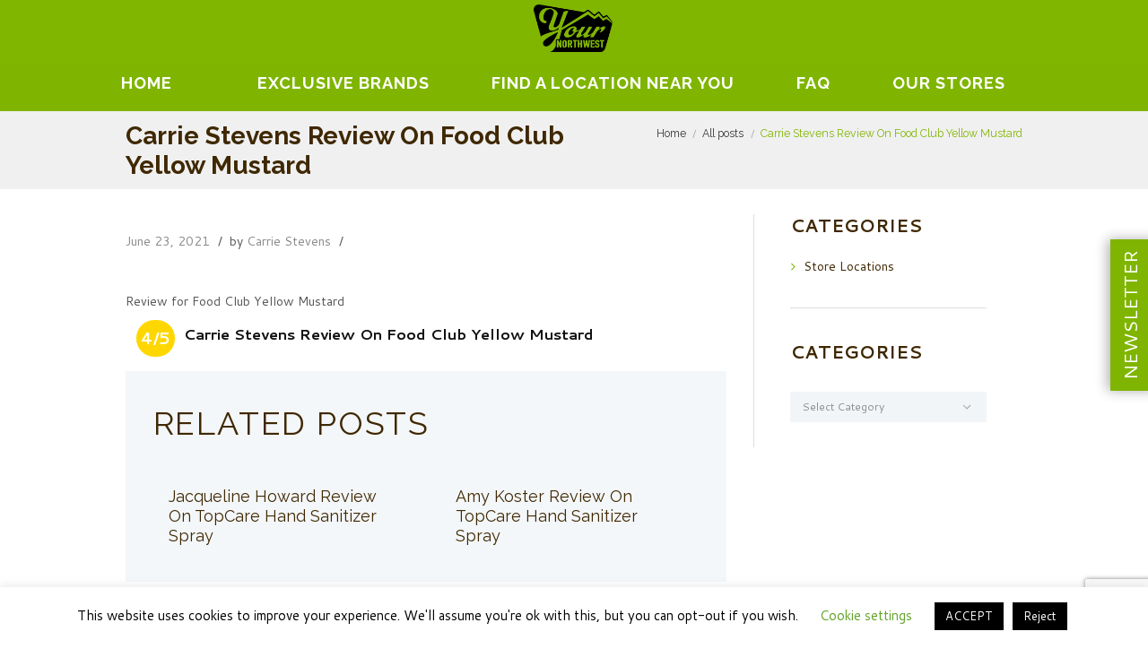

--- FILE ---
content_type: text/html; charset=UTF-8
request_url: https://findyournorthwest.com/review/carrie-stevens-review-on-food-club-yellow-mustard/
body_size: 29958
content:
<!DOCTYPE html>
<html lang="en-US" class="scheme_original">
<head>
    <title>Carrie Stevens Review On Food Club Yellow Mustard &#8211; Your Northwest</title>
<meta name='robots' content='max-image-preview:large' />

<!-- Google Tag Manager for WordPress by gtm4wp.com -->
<script data-cfasync="false" data-pagespeed-no-defer>
	var gtm4wp_datalayer_name = "dataLayer";
	var dataLayer = dataLayer || [];
</script>
<!-- End Google Tag Manager for WordPress by gtm4wp.com -->        <meta charset="UTF-8" />
        <meta name="viewport" content="width=device-width, initial-scale=1, maximum-scale=1">
        <meta name="format-detection" content="telephone=no">

        
        <link rel="profile" href="//gmpg.org/xfn/11" />
        <link rel="pingback" href="https://findyournorthwest.com/xmlrpc.php" />
        <link rel='dns-prefetch' href='//fonts.googleapis.com' />
<link rel="alternate" type="application/rss+xml" title="Your Northwest &raquo; Feed" href="https://findyournorthwest.com/feed/" />
<link rel="alternate" type="application/rss+xml" title="Your Northwest &raquo; Comments Feed" href="https://findyournorthwest.com/comments/feed/" />
<link rel="alternate" type="application/rss+xml" title="Your Northwest &raquo; Carrie Stevens Review On Food Club Yellow Mustard Comments Feed" href="https://findyournorthwest.com/review/carrie-stevens-review-on-food-club-yellow-mustard/feed/" />
<script type="text/javascript">
/* <![CDATA[ */
window._wpemojiSettings = {"baseUrl":"https:\/\/s.w.org\/images\/core\/emoji\/14.0.0\/72x72\/","ext":".png","svgUrl":"https:\/\/s.w.org\/images\/core\/emoji\/14.0.0\/svg\/","svgExt":".svg","source":{"concatemoji":"https:\/\/findyournorthwest.com\/wp-includes\/js\/wp-emoji-release.min.js?ver=6.4.5"}};
/*! This file is auto-generated */
!function(i,n){var o,s,e;function c(e){try{var t={supportTests:e,timestamp:(new Date).valueOf()};sessionStorage.setItem(o,JSON.stringify(t))}catch(e){}}function p(e,t,n){e.clearRect(0,0,e.canvas.width,e.canvas.height),e.fillText(t,0,0);var t=new Uint32Array(e.getImageData(0,0,e.canvas.width,e.canvas.height).data),r=(e.clearRect(0,0,e.canvas.width,e.canvas.height),e.fillText(n,0,0),new Uint32Array(e.getImageData(0,0,e.canvas.width,e.canvas.height).data));return t.every(function(e,t){return e===r[t]})}function u(e,t,n){switch(t){case"flag":return n(e,"\ud83c\udff3\ufe0f\u200d\u26a7\ufe0f","\ud83c\udff3\ufe0f\u200b\u26a7\ufe0f")?!1:!n(e,"\ud83c\uddfa\ud83c\uddf3","\ud83c\uddfa\u200b\ud83c\uddf3")&&!n(e,"\ud83c\udff4\udb40\udc67\udb40\udc62\udb40\udc65\udb40\udc6e\udb40\udc67\udb40\udc7f","\ud83c\udff4\u200b\udb40\udc67\u200b\udb40\udc62\u200b\udb40\udc65\u200b\udb40\udc6e\u200b\udb40\udc67\u200b\udb40\udc7f");case"emoji":return!n(e,"\ud83e\udef1\ud83c\udffb\u200d\ud83e\udef2\ud83c\udfff","\ud83e\udef1\ud83c\udffb\u200b\ud83e\udef2\ud83c\udfff")}return!1}function f(e,t,n){var r="undefined"!=typeof WorkerGlobalScope&&self instanceof WorkerGlobalScope?new OffscreenCanvas(300,150):i.createElement("canvas"),a=r.getContext("2d",{willReadFrequently:!0}),o=(a.textBaseline="top",a.font="600 32px Arial",{});return e.forEach(function(e){o[e]=t(a,e,n)}),o}function t(e){var t=i.createElement("script");t.src=e,t.defer=!0,i.head.appendChild(t)}"undefined"!=typeof Promise&&(o="wpEmojiSettingsSupports",s=["flag","emoji"],n.supports={everything:!0,everythingExceptFlag:!0},e=new Promise(function(e){i.addEventListener("DOMContentLoaded",e,{once:!0})}),new Promise(function(t){var n=function(){try{var e=JSON.parse(sessionStorage.getItem(o));if("object"==typeof e&&"number"==typeof e.timestamp&&(new Date).valueOf()<e.timestamp+604800&&"object"==typeof e.supportTests)return e.supportTests}catch(e){}return null}();if(!n){if("undefined"!=typeof Worker&&"undefined"!=typeof OffscreenCanvas&&"undefined"!=typeof URL&&URL.createObjectURL&&"undefined"!=typeof Blob)try{var e="postMessage("+f.toString()+"("+[JSON.stringify(s),u.toString(),p.toString()].join(",")+"));",r=new Blob([e],{type:"text/javascript"}),a=new Worker(URL.createObjectURL(r),{name:"wpTestEmojiSupports"});return void(a.onmessage=function(e){c(n=e.data),a.terminate(),t(n)})}catch(e){}c(n=f(s,u,p))}t(n)}).then(function(e){for(var t in e)n.supports[t]=e[t],n.supports.everything=n.supports.everything&&n.supports[t],"flag"!==t&&(n.supports.everythingExceptFlag=n.supports.everythingExceptFlag&&n.supports[t]);n.supports.everythingExceptFlag=n.supports.everythingExceptFlag&&!n.supports.flag,n.DOMReady=!1,n.readyCallback=function(){n.DOMReady=!0}}).then(function(){return e}).then(function(){var e;n.supports.everything||(n.readyCallback(),(e=n.source||{}).concatemoji?t(e.concatemoji):e.wpemoji&&e.twemoji&&(t(e.twemoji),t(e.wpemoji)))}))}((window,document),window._wpemojiSettings);
/* ]]> */
</script>
<style id='wp-emoji-styles-inline-css' type='text/css'>

	img.wp-smiley, img.emoji {
		display: inline !important;
		border: none !important;
		box-shadow: none !important;
		height: 1em !important;
		width: 1em !important;
		margin: 0 0.07em !important;
		vertical-align: -0.1em !important;
		background: none !important;
		padding: 0 !important;
	}
</style>
<link rel='stylesheet' id='wp-block-library-css' href='https://findyournorthwest.com/wp-includes/css/dist/block-library/style.min.css?ver=6.4.5' type='text/css' media='all' />
<style id='classic-theme-styles-inline-css' type='text/css'>
/*! This file is auto-generated */
.wp-block-button__link{color:#fff;background-color:#32373c;border-radius:9999px;box-shadow:none;text-decoration:none;padding:calc(.667em + 2px) calc(1.333em + 2px);font-size:1.125em}.wp-block-file__button{background:#32373c;color:#fff;text-decoration:none}
</style>
<style id='global-styles-inline-css' type='text/css'>
body{--wp--preset--color--black: #000000;--wp--preset--color--cyan-bluish-gray: #abb8c3;--wp--preset--color--white: #ffffff;--wp--preset--color--pale-pink: #f78da7;--wp--preset--color--vivid-red: #cf2e2e;--wp--preset--color--luminous-vivid-orange: #ff6900;--wp--preset--color--luminous-vivid-amber: #fcb900;--wp--preset--color--light-green-cyan: #7bdcb5;--wp--preset--color--vivid-green-cyan: #00d084;--wp--preset--color--pale-cyan-blue: #8ed1fc;--wp--preset--color--vivid-cyan-blue: #0693e3;--wp--preset--color--vivid-purple: #9b51e0;--wp--preset--gradient--vivid-cyan-blue-to-vivid-purple: linear-gradient(135deg,rgba(6,147,227,1) 0%,rgb(155,81,224) 100%);--wp--preset--gradient--light-green-cyan-to-vivid-green-cyan: linear-gradient(135deg,rgb(122,220,180) 0%,rgb(0,208,130) 100%);--wp--preset--gradient--luminous-vivid-amber-to-luminous-vivid-orange: linear-gradient(135deg,rgba(252,185,0,1) 0%,rgba(255,105,0,1) 100%);--wp--preset--gradient--luminous-vivid-orange-to-vivid-red: linear-gradient(135deg,rgba(255,105,0,1) 0%,rgb(207,46,46) 100%);--wp--preset--gradient--very-light-gray-to-cyan-bluish-gray: linear-gradient(135deg,rgb(238,238,238) 0%,rgb(169,184,195) 100%);--wp--preset--gradient--cool-to-warm-spectrum: linear-gradient(135deg,rgb(74,234,220) 0%,rgb(151,120,209) 20%,rgb(207,42,186) 40%,rgb(238,44,130) 60%,rgb(251,105,98) 80%,rgb(254,248,76) 100%);--wp--preset--gradient--blush-light-purple: linear-gradient(135deg,rgb(255,206,236) 0%,rgb(152,150,240) 100%);--wp--preset--gradient--blush-bordeaux: linear-gradient(135deg,rgb(254,205,165) 0%,rgb(254,45,45) 50%,rgb(107,0,62) 100%);--wp--preset--gradient--luminous-dusk: linear-gradient(135deg,rgb(255,203,112) 0%,rgb(199,81,192) 50%,rgb(65,88,208) 100%);--wp--preset--gradient--pale-ocean: linear-gradient(135deg,rgb(255,245,203) 0%,rgb(182,227,212) 50%,rgb(51,167,181) 100%);--wp--preset--gradient--electric-grass: linear-gradient(135deg,rgb(202,248,128) 0%,rgb(113,206,126) 100%);--wp--preset--gradient--midnight: linear-gradient(135deg,rgb(2,3,129) 0%,rgb(40,116,252) 100%);--wp--preset--font-size--small: 13px;--wp--preset--font-size--medium: 20px;--wp--preset--font-size--large: 36px;--wp--preset--font-size--x-large: 42px;--wp--preset--spacing--20: 0.44rem;--wp--preset--spacing--30: 0.67rem;--wp--preset--spacing--40: 1rem;--wp--preset--spacing--50: 1.5rem;--wp--preset--spacing--60: 2.25rem;--wp--preset--spacing--70: 3.38rem;--wp--preset--spacing--80: 5.06rem;--wp--preset--shadow--natural: 6px 6px 9px rgba(0, 0, 0, 0.2);--wp--preset--shadow--deep: 12px 12px 50px rgba(0, 0, 0, 0.4);--wp--preset--shadow--sharp: 6px 6px 0px rgba(0, 0, 0, 0.2);--wp--preset--shadow--outlined: 6px 6px 0px -3px rgba(255, 255, 255, 1), 6px 6px rgba(0, 0, 0, 1);--wp--preset--shadow--crisp: 6px 6px 0px rgba(0, 0, 0, 1);}:where(.is-layout-flex){gap: 0.5em;}:where(.is-layout-grid){gap: 0.5em;}body .is-layout-flow > .alignleft{float: left;margin-inline-start: 0;margin-inline-end: 2em;}body .is-layout-flow > .alignright{float: right;margin-inline-start: 2em;margin-inline-end: 0;}body .is-layout-flow > .aligncenter{margin-left: auto !important;margin-right: auto !important;}body .is-layout-constrained > .alignleft{float: left;margin-inline-start: 0;margin-inline-end: 2em;}body .is-layout-constrained > .alignright{float: right;margin-inline-start: 2em;margin-inline-end: 0;}body .is-layout-constrained > .aligncenter{margin-left: auto !important;margin-right: auto !important;}body .is-layout-constrained > :where(:not(.alignleft):not(.alignright):not(.alignfull)){max-width: var(--wp--style--global--content-size);margin-left: auto !important;margin-right: auto !important;}body .is-layout-constrained > .alignwide{max-width: var(--wp--style--global--wide-size);}body .is-layout-flex{display: flex;}body .is-layout-flex{flex-wrap: wrap;align-items: center;}body .is-layout-flex > *{margin: 0;}body .is-layout-grid{display: grid;}body .is-layout-grid > *{margin: 0;}:where(.wp-block-columns.is-layout-flex){gap: 2em;}:where(.wp-block-columns.is-layout-grid){gap: 2em;}:where(.wp-block-post-template.is-layout-flex){gap: 1.25em;}:where(.wp-block-post-template.is-layout-grid){gap: 1.25em;}.has-black-color{color: var(--wp--preset--color--black) !important;}.has-cyan-bluish-gray-color{color: var(--wp--preset--color--cyan-bluish-gray) !important;}.has-white-color{color: var(--wp--preset--color--white) !important;}.has-pale-pink-color{color: var(--wp--preset--color--pale-pink) !important;}.has-vivid-red-color{color: var(--wp--preset--color--vivid-red) !important;}.has-luminous-vivid-orange-color{color: var(--wp--preset--color--luminous-vivid-orange) !important;}.has-luminous-vivid-amber-color{color: var(--wp--preset--color--luminous-vivid-amber) !important;}.has-light-green-cyan-color{color: var(--wp--preset--color--light-green-cyan) !important;}.has-vivid-green-cyan-color{color: var(--wp--preset--color--vivid-green-cyan) !important;}.has-pale-cyan-blue-color{color: var(--wp--preset--color--pale-cyan-blue) !important;}.has-vivid-cyan-blue-color{color: var(--wp--preset--color--vivid-cyan-blue) !important;}.has-vivid-purple-color{color: var(--wp--preset--color--vivid-purple) !important;}.has-black-background-color{background-color: var(--wp--preset--color--black) !important;}.has-cyan-bluish-gray-background-color{background-color: var(--wp--preset--color--cyan-bluish-gray) !important;}.has-white-background-color{background-color: var(--wp--preset--color--white) !important;}.has-pale-pink-background-color{background-color: var(--wp--preset--color--pale-pink) !important;}.has-vivid-red-background-color{background-color: var(--wp--preset--color--vivid-red) !important;}.has-luminous-vivid-orange-background-color{background-color: var(--wp--preset--color--luminous-vivid-orange) !important;}.has-luminous-vivid-amber-background-color{background-color: var(--wp--preset--color--luminous-vivid-amber) !important;}.has-light-green-cyan-background-color{background-color: var(--wp--preset--color--light-green-cyan) !important;}.has-vivid-green-cyan-background-color{background-color: var(--wp--preset--color--vivid-green-cyan) !important;}.has-pale-cyan-blue-background-color{background-color: var(--wp--preset--color--pale-cyan-blue) !important;}.has-vivid-cyan-blue-background-color{background-color: var(--wp--preset--color--vivid-cyan-blue) !important;}.has-vivid-purple-background-color{background-color: var(--wp--preset--color--vivid-purple) !important;}.has-black-border-color{border-color: var(--wp--preset--color--black) !important;}.has-cyan-bluish-gray-border-color{border-color: var(--wp--preset--color--cyan-bluish-gray) !important;}.has-white-border-color{border-color: var(--wp--preset--color--white) !important;}.has-pale-pink-border-color{border-color: var(--wp--preset--color--pale-pink) !important;}.has-vivid-red-border-color{border-color: var(--wp--preset--color--vivid-red) !important;}.has-luminous-vivid-orange-border-color{border-color: var(--wp--preset--color--luminous-vivid-orange) !important;}.has-luminous-vivid-amber-border-color{border-color: var(--wp--preset--color--luminous-vivid-amber) !important;}.has-light-green-cyan-border-color{border-color: var(--wp--preset--color--light-green-cyan) !important;}.has-vivid-green-cyan-border-color{border-color: var(--wp--preset--color--vivid-green-cyan) !important;}.has-pale-cyan-blue-border-color{border-color: var(--wp--preset--color--pale-cyan-blue) !important;}.has-vivid-cyan-blue-border-color{border-color: var(--wp--preset--color--vivid-cyan-blue) !important;}.has-vivid-purple-border-color{border-color: var(--wp--preset--color--vivid-purple) !important;}.has-vivid-cyan-blue-to-vivid-purple-gradient-background{background: var(--wp--preset--gradient--vivid-cyan-blue-to-vivid-purple) !important;}.has-light-green-cyan-to-vivid-green-cyan-gradient-background{background: var(--wp--preset--gradient--light-green-cyan-to-vivid-green-cyan) !important;}.has-luminous-vivid-amber-to-luminous-vivid-orange-gradient-background{background: var(--wp--preset--gradient--luminous-vivid-amber-to-luminous-vivid-orange) !important;}.has-luminous-vivid-orange-to-vivid-red-gradient-background{background: var(--wp--preset--gradient--luminous-vivid-orange-to-vivid-red) !important;}.has-very-light-gray-to-cyan-bluish-gray-gradient-background{background: var(--wp--preset--gradient--very-light-gray-to-cyan-bluish-gray) !important;}.has-cool-to-warm-spectrum-gradient-background{background: var(--wp--preset--gradient--cool-to-warm-spectrum) !important;}.has-blush-light-purple-gradient-background{background: var(--wp--preset--gradient--blush-light-purple) !important;}.has-blush-bordeaux-gradient-background{background: var(--wp--preset--gradient--blush-bordeaux) !important;}.has-luminous-dusk-gradient-background{background: var(--wp--preset--gradient--luminous-dusk) !important;}.has-pale-ocean-gradient-background{background: var(--wp--preset--gradient--pale-ocean) !important;}.has-electric-grass-gradient-background{background: var(--wp--preset--gradient--electric-grass) !important;}.has-midnight-gradient-background{background: var(--wp--preset--gradient--midnight) !important;}.has-small-font-size{font-size: var(--wp--preset--font-size--small) !important;}.has-medium-font-size{font-size: var(--wp--preset--font-size--medium) !important;}.has-large-font-size{font-size: var(--wp--preset--font-size--large) !important;}.has-x-large-font-size{font-size: var(--wp--preset--font-size--x-large) !important;}
.wp-block-navigation a:where(:not(.wp-element-button)){color: inherit;}
:where(.wp-block-post-template.is-layout-flex){gap: 1.25em;}:where(.wp-block-post-template.is-layout-grid){gap: 1.25em;}
:where(.wp-block-columns.is-layout-flex){gap: 2em;}:where(.wp-block-columns.is-layout-grid){gap: 2em;}
.wp-block-pullquote{font-size: 1.5em;line-height: 1.6;}
</style>
<link rel='stylesheet' id='contact-form-7-css' href='https://findyournorthwest.com/wp-content/plugins/contact-form-7/includes/css/styles.css?ver=5.9.3' type='text/css' media='all' />
<link rel='stylesheet' id='cookie-law-info-css' href='https://findyournorthwest.com/wp-content/plugins/cookie-law-info/legacy/public/css/cookie-law-info-public.css?ver=3.2.1' type='text/css' media='all' />
<link rel='stylesheet' id='cookie-law-info-gdpr-css' href='https://findyournorthwest.com/wp-content/plugins/cookie-law-info/legacy/public/css/cookie-law-info-gdpr.css?ver=3.2.1' type='text/css' media='all' />
<link rel='stylesheet' id='essential-grid-plugin-settings-css' href='https://findyournorthwest.com/wp-content/plugins/essential-grid/public/assets/css/settings.css?ver=2.3.5' type='text/css' media='all' />
<link rel='stylesheet' id='tp-fontello-css' href='https://findyournorthwest.com/wp-content/plugins/essential-grid/public/assets/font/fontello/css/fontello.css?ver=2.3.5' type='text/css' media='all' />
<link rel='stylesheet' id='rs-plugin-settings-css' href='https://findyournorthwest.com/wp-content/plugins/revslider/public/assets/css/rs6.css?ver=6.1.5' type='text/css' media='all' />
<style id='rs-plugin-settings-inline-css' type='text/css'>
#rs-demo-id {}
</style>
<link rel='stylesheet' id='parent-style-css' href='https://findyournorthwest.com/wp-content/themes/organics/style.css?ver=6.4.5' type='text/css' media='all' />
<link rel='stylesheet' id='organics-font-google-fonts-style-css' href='https://fonts.googleapis.com/css?family=Raleway:300,300italic,400,400italic,700,700italic|Cantarell:300,300italic,400,400italic,700,700italic&#038;subset=latin,latin-ext' type='text/css' media='all' />
<link rel='stylesheet' id='fontello-style-css' href='https://findyournorthwest.com/wp-content/themes/organics/css/fontello/css/fontello.css' type='text/css' media='all' />
<link rel='stylesheet' id='organics-main-style-css' href='https://findyournorthwest.com/wp-content/themes/organics-child/style.css' type='text/css' media='all' />
<link rel='stylesheet' id='organics-animation-style-css' href='https://findyournorthwest.com/wp-content/themes/organics/fw/css/core.animation.css' type='text/css' media='all' />
<link rel='stylesheet' id='organics-shortcodes-style-css' href='https://findyournorthwest.com/wp-content/plugins/trx_utils/shortcodes/shortcodes.css' type='text/css' media='all' />
<link rel='stylesheet' id='organics-skin-style-css' href='https://findyournorthwest.com/wp-content/themes/organics/skins/trex2_no_less/skin.css' type='text/css' media='all' />
<link rel='stylesheet' id='organics-custom-style-css' href='https://findyournorthwest.com/wp-content/themes/organics/fw/css/custom-style.css' type='text/css' media='all' />
<style id='organics-custom-style-inline-css' type='text/css'>
body{font-family:Cantarell;font-size:14px;font-weight:400;line-height:1.571em}h1{font-family:Raleway;font-size:3.429em;font-weight:700;line-height:1.208em; margin-top:1em;margin-bottom:0.8em}h2{font-family:Raleway;font-size:2.571em;font-weight:500;line-height:1.194em; margin-top:1.7em;margin-bottom:1.05em}h3{font-family:Raleway;font-size:1.714em;font-weight:700;line-height:1.250em; margin-top:3em;margin-bottom:1em}h4{font-family:Raleway;font-size:1.286em;font-weight:500;line-height:1.222em; margin-top:3.1em;margin-bottom:1.5em}h5{font-family:Raleway;font-size:1.429em;font-weight:700;line-height:1.200em; margin-top:2.65em;margin-bottom:1.3em}h6{font-family:Raleway;font-size:1em;font-weight:400;line-height:1.429em; margin-top:3.8em;margin-bottom:0.65em}h1,h2,h3,h4,h5,h6,h1 a,h2 a,h3 a,h4 a,h5 a,h6 a{color:#3F2803}blockquote::before{color:#80B500}a,.scheme_dark a,.scheme_light a{;	color:#80B500}a:hover,.scheme_dark a:hover,.scheme_light a:hover{color:#669100}.accent1{color:#80B500}.accent1_bgc{background-color:#80B500}.accent1_bg{background:#80B500}.accent1_border{border-color:#80B500}a.accent1:hover{color:#669100}.post_content.ih-item.circle.effect1.colored .info,.post_content.ih-item.circle.effect2.colored .info,.post_content.ih-item.circle.effect3.colored .info,.post_content.ih-item.circle.effect4.colored .info,.post_content.ih-item.circle.effect5.colored .info .info-back,.post_content.ih-item.circle.effect6.colored .info,.post_content.ih-item.circle.effect7.colored .info,.post_content.ih-item.circle.effect8.colored .info,.post_content.ih-item.circle.effect9.colored .info,.post_content.ih-item.circle.effect10.colored .info,.post_content.ih-item.circle.effect11.colored .info,.post_content.ih-item.circle.effect12.colored .info,.post_content.ih-item.circle.effect13.colored .info,.post_content.ih-item.circle.effect14.colored .info,.post_content.ih-item.circle.effect15.colored .info,.post_content.ih-item.circle.effect16.colored .info,.post_content.ih-item.circle.effect18.colored .info .info-back,.post_content.ih-item.circle.effect19.colored .info,.post_content.ih-item.circle.effect20.colored .info .info-back,.post_content.ih-item.square.effect1.colored .info,.post_content.ih-item.square.effect2.colored .info,.post_content.ih-item.square.effect3.colored .info,.post_content.ih-item.square.effect4.colored .mask1,.post_content.ih-item.square.effect4.colored .mask2,.post_content.ih-item.square.effect5.colored .info,.post_content.ih-item.square.effect6.colored .info,.post_content.ih-item.square.effect7.colored .info,.post_content.ih-item.square.effect8.colored .info,.post_content.ih-item.square.effect9.colored .info .info-back,.post_content.ih-item.square.effect10.colored .info,.post_content.ih-item.square.effect11.colored .info,.post_content.ih-item.square.effect12.colored .info,.post_content.ih-item.square.effect13.colored .info,.post_content.ih-item.square.effect14.colored .info,.post_content.ih-item.square.effect15.colored .info,.post_content.ih-item.circle.effect20.colored .info .info-back,.post_content.ih-item.square.effect_book.colored .info{background:#80B500}.post_content.ih-item.circle.effect1.colored .info,.post_content.ih-item.circle.effect2.colored .info,.post_content.ih-item.circle.effect5.colored .info .info-back,.post_content.ih-item.circle.effect19.colored .info,.post_content.ih-item.square.effect4.colored .mask1,.post_content.ih-item.square.effect4.colored .mask2,.post_content.ih-item.square.effect6.colored .info,.post_content.ih-item.square.effect7.colored .info,.post_content.ih-item.square.effect12.colored .info,.post_content.ih-item.square.effect13.colored .info,.post_content.ih-item.square.effect_more.colored .info,.post_content.ih-item.square.effect_fade.colored:hover .info,.post_content.ih-item.square.effect_dir.colored .info,.post_content.ih-item.square.effect_shift.colored .info{background:rgba(128,181,0,0.6)}.post_content.ih-item.square.effect_fade.colored .info{background:-moz-linear-gradient(top,rgba(255,255,255,0) 70%,rgba(128,181,0,0.6) 100%);	background:-webkit-gradient(linear,left top,left bottom,color-stop(70%,rgba(255,255,255,0)),color-stop(100%,rgba(128,181,0,0.6)));	background:-webkit-linear-gradient(top,rgba(255,255,255,0) 70%,rgba(128,181,0,0.6) 100%);	background:-o-linear-gradient(top,rgba(255,255,255,0) 70%,rgba(128,181,0,0.6) 100%);	background:-ms-linear-gradient(top,rgba(255,255,255,0) 70%,rgba(128,181,0,0.6) 100%);	background:linear-gradient(to bottom,rgba(255,255,255,0) 70%,rgba(128,181,0,0.6) 100%)}.post_content.ih-item.circle.effect17.colored:hover .img:before{-webkit-box-shadow:inset 0 0 0 110px rgba(128,181,0,0.6),inset 0 0 0 16px rgba(255,255,255,0.8),0 1px 2px rgba(0,0,0,0.1);	-moz-box-shadow:inset 0 0 0 110px rgba(128,181,0,0.6),inset 0 0 0 16px rgba(255,255,255,0.8),0 1px 2px rgba(0,0,0,0.1);	box-shadow:inset 0 0 0 110px rgba(128,181,0,0.6),inset 0 0 0 16px rgba(255,255,255,0.8),0 1px 2px rgba(0,0,0,0.1)}.post_content.ih-item.circle.effect1 .spinner{border-right-color:#80B500;	border-bottom-color:#80B500}.sc_table table tr:nth-child(odd){background-color:#F2F5F8}.sc_table table tr:first-child{background-color:#80B500}.sc_table table tr td:first-child{color:#80B500}pre.code,#toc .toc_item.current,#toc .toc_item:hover{border-color:#80B500}::selection,::-moz-selection{background-color:#80B500}input[type="text"],input[type="number"],input[type="email"],input[type="tel"],input[type="search"],input[type="password"],select,textarea{font-size:0.857em;font-weight:400;line-height:1.5em}.top_panel_inner_style_3 .top_panel_cart_button,.top_panel_inner_style_4 .top_panel_cart_button{background-color:rgba(128,181,0,0.2)}.top_panel_inner_style_4 .top_panel_top,.top_panel_inner_style_5 .top_panel_top,.top_panel_inner_style_3 .top_panel_top .sidebar_cart,.top_panel_inner_style_4 .top_panel_top .sidebar_cart,.top_panel_inner_style_4 .top_panel_top a{background-color:#F2F5F8; color:#8C8C8C}.top_panel_inner_style_4 .top_panel_top a:hover,.top_panel_inner_style_4 .sc_socials.sc_socials_type_icons a:hover,.top_panel_inner_style_5 .top_panel_top a:hover,.top_panel_inner_style_5 .sc_socials.sc_socials_type_icons a:hover,.top_panel_inner_style_7 .top_panel_top a:hover,.top_panel_inner_style_7 .sc_socials.sc_socials_type_icons a:hover,.header_mobile .sc_socials.sc_socials_type_icons a:hover{color:#80B500}.header_mobile .search_wrap,.header_mobile .login{background-color:#80B500}.top_panel_wrap.top_panel_style_7 .top_panel_wrap_inner.top_panel_inner_style_7 .top_panel_top{}.top_panel_top a:hover,.top_panel_top .search_submit:hover{color:#669100}.menu_user_nav>li>a:hover{color:#669100}.top_panel_inner_style_3 .menu_user_nav>li>ul:after,.top_panel_inner_style_4 .menu_user_nav>li>ul:after,.top_panel_inner_style_5 .menu_user_nav>li>ul:after,.top_panel_inner_style_7 .menu_user_nav>li>ul:after,.top_panel_inner_style_3 .menu_user_nav>li ul,.top_panel_inner_style_4 .menu_user_nav>li ul,.top_panel_inner_style_5 .menu_user_nav>li ul,.top_panel_middle .sidebar_cart{border-color:#669100;	background-color:#F2F5F8}.top_panel_inner_style_3 .menu_user_nav>li ul li a:hover,.top_panel_inner_style_3 .menu_user_nav>li ul li.current-menu-item>a,.top_panel_inner_style_3 .menu_user_nav>li ul li.current-menu-ancestor>a,.top_panel_inner_style_4 .menu_user_nav>li ul li a:hover,.top_panel_inner_style_4 .menu_user_nav>li ul li.current-menu-item>a,.top_panel_inner_style_4 .menu_user_nav>li ul li.current-menu-ancestor>a,.top_panel_inner_style_5 .menu_user_nav>li ul li a:hover,.top_panel_inner_style_5 .menu_user_nav>li ul li.current-menu-item>a,.top_panel_inner_style_5 .menu_user_nav>li ul li.current-menu-ancestor>a,.top_panel_inner_style_7 .menu_user_nav>li ul li a:hover,.top_panel_inner_style_7 .menu_user_nav>li ul li.current-menu-item>a,.top_panel_inner_style_7 .menu_user_nav>li ul li.current-menu-ancestor>a{}.top_panel_wrap .widget_shopping_cart ul.cart_list>li a:hover,.top_panel_wrap .menu_user_currency ul li a:hover{color:#80B500}.top_panel_middle .logo{margin-top:2.27em;margin-bottom:2.8em}.logo .logo_text{font-size:2.8571em;font-weight:700;line-height:0.75em}.top_panel_middle .menu_main_wrap{margin-top:calc(2.27em*1.825)}.top_panel_style_5 .top_panel_middle .menu_main_wrap{margin-top:calc(2.27em*0.3)}.top_panel_style_5 .top_panel_middle .logo{margin-bottom:calc(2.8em*0.3)}.top_panel_style_7 .top_panel_middle .menu_main_wrap{margin-top:calc(2.27em*2.05)}.top_panel_style_7 .top_panel_middle .logo{margin-bottom:calc(2.8em*1);	margin-top:calc(2.27em*1.3)}.top_panel_middle .menu_main_cart .contact_icon{background-color:#80B500;	border-color:#80B500}.top_panel_middle .menu_main_cart .contact_icon:hover{color:#80B500}/* Top panel (bottom area) */.top_panel_bottom{background-color:#80B500}.top_panel_image_hover{background-color:rgba(102,0,0,0.8)}.top_panel_title_inner .page_thumb .breadcrumbs a.breadcrumbs_item:hover{color:#80B500}.menu_main_nav>li>a{padding:0.8em 1.6em 0.8em;	font-family:Raleway;font-size:0.857em;font-weight:700;line-height:1.929em}.menu_main_nav li ul{background-color:#F2F5F8;	border-color:#80B500}.menu_main_nav>li ul li a{color:#8C8C8C}.menu_main_nav>li ul li a:hover,.menu_main_nav>li ul li.current-menu-item>a,.menu_main_nav>li ul li.current-menu-parent>a{color:#80B500}.menu_main_nav>li>a:hover,.menu_main_nav>li.sfHover>a,.menu_main_nav>li#blob,.menu_main_nav>li.current-menu-item>a,.menu_main_nav>li.current-menu-parent>a,.menu_main_nav>li.current-menu-ancestor>a{color:#80B500}.top_panel_inner_style_1 .menu_main_nav>li>a:hover,.top_panel_inner_style_2 .menu_main_nav>li>a:hover{background-color:#669100}.top_panel_inner_style_1 .menu_main_nav>li ul,.top_panel_inner_style_2 .menu_main_nav>li ul{border-color:#669100;	background-color:#80B500}.top_panel_inner_style_1 .menu_main_nav>a:hover,.top_panel_inner_style_1 .menu_main_nav>li.sfHover>a,.top_panel_inner_style_1 .menu_main_nav>li#blob,.top_panel_inner_style_1 .menu_main_nav>li.current-menu-item>a,.top_panel_inner_style_1 .menu_main_nav>li.current-menu-parent>a,.top_panel_inner_style_1 .menu_main_nav>li.current-menu-ancestor>a,.top_panel_inner_style_2 .menu_main_nav>a:hover,.top_panel_inner_style_2 .menu_main_nav>li.sfHover>a,.top_panel_inner_style_2 .menu_main_nav>li#blob,.top_panel_inner_style_2 .menu_main_nav>li.current-menu-item>a,.top_panel_inner_style_2 .menu_main_nav>li.current-menu-parent>a,.top_panel_inner_style_2 .menu_main_nav>li.current-menu-ancestor>a{background-color:#669100}.menu_main_nav>li>ul{font-family:Raleway;font-size:0.786em;font-weight:700;line-height:1.3em}.menu_main_nav>li>ul{top:calc(0.8em+0.8em+1.929em)}.menu_main_nav>li ul li a{padding:1.4em 1.5em 1.4em}.top_panel_inner_style_1 .menu_main_nav>li ul li a:hover,.top_panel_inner_style_1 .menu_main_nav>li ul li.current-menu-item>a,.top_panel_inner_style_1 .menu_main_nav>li ul li.current-menu-ancestor>a,.top_panel_inner_style_2 .menu_main_nav>li ul li a:hover,.top_panel_inner_style_2 .menu_main_nav>li ul li.current-menu-item>a,.top_panel_inner_style_2 .menu_main_nav>li ul li.current-menu-ancestor>a{background-color:#669100}.menu_main_responsive_button{margin-top:0.8em;	margin-bottom:0.8em}.menu_main_responsive_button:hover{color:#669100}.responsive_menu .top_panel_middle .menu_main_responsive_button{top:2.27em}.responsive_menu .menu_main_responsive_button{margin-top:calc(0.8em*0.8);	margin-bottom:calc(0.8em*0.6)}.top_panel_inner_style_1 .menu_main_responsive,.top_panel_inner_style_2 .menu_main_responsive{background-color:#80B500}.top_panel_inner_style_1 .menu_main_responsive a:hover,.top_panel_inner_style_2 .menu_main_responsive a:hover{background-color:#669100}.menu_main_responsive li a:hover{background-color:#80B500}.top_panel_bottom .search_wrap,.top_panel_inner_style_4 .search_wrap,.top_panel_inner_style_7 .search_wrap{padding-top:calc(0.8em*0.65);	padding-bottom:calc(0.8em*0.5)}.top_panel_inner_style_1 .search_form_wrap,.top_panel_inner_style_2 .search_form_wrap{background-color:rgba(102,145,0,0.2)}.top_panel_wrap .search_wrap.search_state_opened .search_field{background-color:#F2F5F8}.top_panel_icon{margin:calc(0.8em*0.1) 0 0.8em 2.15em}.top_panel_icon.search_wrap,.top_panel_inner_style_5 .menu_main_responsive_button,.top_panel_inner_style_6 .menu_main_responsive_button,.top_panel_inner_style_7 .menu_main_responsive_button{color:#80B500}.top_panel_icon .contact_icon,.top_panel_icon .search_submit{color:#80B500}.top_panel_wrap .search_form_wrap button{color:#4C4841}.top_panel_wrap .search_form_wrap button:hover{color:#80B500}.search_results .post_more,.search_results .search_results_close{color:#80B500}.search_results .post_more:hover,.search_results .search_results_close:hover{color:#669100}.top_panel_inner_style_1 .search_results,.top_panel_inner_style_1 .search_results:after,.top_panel_inner_style_2 .search_results,.top_panel_inner_style_2 .search_results:after,.top_panel_inner_style_3 .search_results,.top_panel_inner_style_3 .search_results:after{background-color:#80B500; border-color:#669100}.top_panel_fixed .menu_main_wrap{padding-top:calc(0.8em*0.3);	padding-top:calc(0.8em*1.3)}.top_panel_fixed .top_panel_wrap .logo{margin-top:calc(0.8em*1);	margin-bottom:calc(0.8em*0.6)}.top_panel_title_inner .breadcrumbs a:hover,.top_panel_title_inner .breadcrumbs .breadcrumbs_item.current{color:#80B500}.header_mobile .panel_top{background-color:#669100}.header_mobile .menu_main_nav>li>a{background-color:#80B500}.header_mobile .menu_main_nav>li ul li.current-menu-item>a,.header_mobile .menu_main_nav>li li li.current-menu-item>a{background-color:#80B500}.header_mobile .menu_button:hover,.header_mobile .menu_main_cart .top_panel_cart_button .contact_icon:hover{color:#80B500}.header_mobile .panel_bottom:before{background-color:#F2F5F8}.header_mobile .panel_middle span:before{color:#80B500}.post_title .post_icon{color:#80B500}.post_item_sermons{background-color:#F2F5F8}.pagination>a{border-color:#80B500}.hover_icon:after,.woocommerce ul.products .post_featured .post_thumb:hover:after,.woocommerce-page ul.products .post_featured .post_thumb:hover:after{background-color:rgba(128,181,0,0.25)}.post_format_aside.post_item_single .post_content p,.post_format_aside .post_descr{border-color:#80B500}.post_format_aside .post_descr{background-color:#F2F5F8; color:#3F2803}.post_format_link .post_descr a{color:#3F2803}.post_format_link .post_descr a:hover{color:#80B500}.post_format_status .post_descr{background-color:#8C8C8C}.post_info{line-height:1.3em;	margin-bottom:1.5em}.post_info a[class*="icon-"]{color:#80B500}.post_info a:hover,.wpb_widgetised_column .post_item .post_info .post_counters_comments:before:hover{color:#80B500}.post_info .post_info_counters .post_counters_item{color:#80B500}.post_info .post_info_counters .post_counters_item:hover{color:#669100}.post_item .post_readmore:hover .post_readmore_label{color:#669100}.post_item_related .post_info a:hover,.post_item_related .post_title a:hover{color:#669100}.isotope_item_colored .post_featured .post_mark_new,.isotope_item_colored .post_featured .post_title,.isotope_item_colored .post_content.ih-item.square.colored .info{background-color:#80B500}.isotope_item_colored .post_category a,.isotope_item_colored .post_rating .reviews_stars_bg,.isotope_item_colored .post_rating .reviews_stars_hover,.isotope_item_colored .post_rating .reviews_value{color:#80B500}.isotope_item_colored .post_info_wrap .post_button .sc_button{color:#80B500}.isotope_item_colored_1 .post_title a{color:#80B500}.isotope_item_colored_1 .post_title a:hover,.isotope_item_colored_1 .post_category a:hover{color:#669100}.isotope_wrap .isotope_item_colored_1 .post_featured{border-color:#80B500}.isotope_filters a{border-color:#80B500;	background-color:#80B500}.isotope_filters a.active,.isotope_filters a:hover{border-color:#669100;	background-color:#669100}.pagination_single>.pager_numbers,.pagination_single a,.pagination_single .current,.pagination_slider .pager_cur,.pagination_pages>a,.pagination_pages>span{}.pagination_single>.pager_numbers,.pagination_single a:hover,.pagination_single .current,.pagination_slider .pager_cur:hover,.pagination_slider .pager_cur:focus,.pagination_pages>.active,.pagination_pages>a:hover{background-color:#80B500;	border-color:#80B500}.pagination_wrap .pager_next:hover,.pagination_wrap .pager_prev:hover,.pagination_wrap .pager_last:hover,.pagination_wrap .pager_first:hover{background-color:#80B500;	border-color:#80B500}.pagination_viewmore>a{background-color:#80B500}.pagination_viewmore>a:hover{background-color:#669100}.viewmore_loader,.mfp-preloader span,.sc_video_frame.sc_video_active:before{background-color:#669100}.post_featured .post_nav_item:before{background-color:#80B500}.post_featured .post_nav_item .post_nav_info{background-color:#80B500}.reviews_block .reviews_summary .reviews_item{background-color:#80B500}.reviews_block .reviews_max_level_100 .reviews_stars_hover,.reviews_block .reviews_item .reviews_slider{background-color:#80B500}.reviews_block .reviews_item .reviews_stars_hover{color:#80B500}/* Summary stars in the post item (under the title) */.post_item .post_rating .reviews_stars_bg,.post_item .post_rating .reviews_stars_hover,.post_item .post_rating .reviews_value{color:#80B500}.post_author .post_author_title a{color:#80B500}.post_author .post_author_title a:hover{color:#669100}.comments_list_wrap ul.children,.comments_list_wrap ul>li + li{border-top-color:#80B500}.comments_list_wrap .comment-respond{border-bottom-color:#80B500}.comments_list_wrap>ul{border-bottom-color:#80B500}.comments_list_wrap .comment_info>span.comment_author,.comments_list_wrap .comment_info>.comment_date>.comment_date_value{color:#80B500}.page-template-404 .page_content_wrap,.error404 .page_content_wrap{background-color:#80B500}.sidebar_outer_menu .menu_side_nav>li>a,.sidebar_outer_menu .menu_side_responsive>li>a{font-family:Raleway;font-size:0.857em;font-weight:700;line-height:1.929em}.sidebar_outer_menu .menu_side_nav>li ul,.sidebar_outer_menu .menu_side_responsive>li ul{font-family:Raleway;font-size:0.786em;font-weight:700;line-height:1.3em}.sidebar_outer_menu .menu_side_nav>li ul li a,.sidebar_outer_menu .menu_side_responsive>li ul li a{padding:1.4em 1.5em 1.4em}.sidebar_outer_menu .sidebar_outer_menu_buttons>a:hover,.scheme_dark .sidebar_outer_menu .sidebar_outer_menu_buttons>a:hover,.scheme_light .sidebar_outer_menu .sidebar_outer_menu_buttons>a:hover{color:#80B500}.sidebar_cart,.widget_area_inner{}.widget_area_inner a,.widget_area_inner ul li:before,.widget_area_inner ul li a:hover,.widget_area_inner ul ul li a:hover,.widget_area_inner button:before,.post_info .post_info_counters .post_counters_item:before{color:#80B500}.widget_area_inner .logo_descr a{color:#3F2803}.widget_area_inner .logo_descr a:hover{color:#3F2803}.widget_area_inner a:hover,.widget_area_inner button:hover:before{color:#669100}.post_info .post_info_counters .post_counters_item:hover:before{color:#3F2803}.widget_area_inner .post_title a:hover{color:#80B500}.widget_area_inner .widget_title a{color:#3F2803}.widget_area_inner .widget_title a:hover{color:#80B500}h1 a:hover,h2 a:hover,h3 a:hover,h4 a:hover,h5 a:hover,h6 a:hover{color:#80B500}.widget_area_inner ul li{color:#4C4841}.widget_area_inner ul li a{color:#3F2803}.widget_area_inner .widget_text a,.widget_area_inner .post_info a{color:#80B500}.widget_area_inner .widget_text a:hover,.widget_area_inner .post_info a:hover{color:#80B500}.widget_area_inner .post_title a{color:#3F2803}.widget_area_inner .post_info a{color:#8C8C8C}.widget_area_inner .widget_product_search .search_form input,.widget_area_inner .widget_search .search_form input,.widget_area_inner select,.wp-block-archives-dropdown select{color:#8C8C8C;	background-color:#F2F5F8}.widget_area_inner ul li.recentcomments{color:#8C8C8C}/* Widget:Calendar */.widget_area_inner .widget_calendar td a:hover{background-color:#80B500}.widget_area_inner .widget_calendar .today .day_wrap{background-color:#80B500}.widget_area_inner .widget_calendar .weekday,.widget_area .widget_calendar .month_cur a{color:#3F2803}.widget_area .widget_calendar td .day_wrap{color:#8C8C8C}.widget_area .widget_calendar td a.day_wrap{background-color:#F2F5F8}.widget_area .widget_calendar td a.day_wrap:hover{background-color:#80B500}/* Widget:Categories */.widget_area .widget_categories ul li{color:#4C4841}.widget_categories ul ul li a{color:#8C8C8C}/* Widget:Tag Cloud */.widget_area_inner .widget_product_tag_cloud a,.widget_area_inner .widget_tag_cloud a{border-color:#80B500;	background-color:#F2F5F8}.widget_area_inner .widget_product_tag_cloud a,.widget_area_inner .widget_tag_cloud a{border-color:#fff;	color:#4C4841}.widget_area_inner .widget_product_tag_cloud a:hover,.widget_area_inner .widget_tag_cloud a:hover{color:#fff;	border-color:#80B500;	background-color:#80B500}/* Widget:Flickr */.flickr_images .flickr_badge_image a:after{background-color:rgba(63,40,3,0.8)}.testimonials_wrap_inner,.twitter_wrap_inner{background-color:#80B500}.copyright_wrap_inner .menu_footer_nav li a:hover,.scheme_dark .copyright_wrap_inner .menu_footer_nav li a:hover,.scheme_light .copyright_wrap_inner .menu_footer_nav li a:hover{color:#80B500}.copyright_wrap_inner{background-color:#F2F5F8}.copyright_style_emailer .copyright_text a:hover{color:#80B500}.copyright_style_emailer .sc_emailer.sc_emailer_opened input{background-color:#F2F5F8 !important}.scroll_to_top{background-color:#80B500}.scroll_to_top:hover{background-color:#3F2803}.custom_options #co_toggle{background-color:#669100 !important}.woocommerce .woocommerce-message:before,.woocommerce-page .woocommerce-message:before,.woocommerce .quantity input[type="button"]:hover,.woocommerce #content input[type="button"]:hover,.woocommerce-page .quantity input[type="button"]:hover,.woocommerce-page #content .quantity input[type="button"]:hover,.woocommerce ul.cart_list li>.amount,.woocommerce ul.product_list_widget li>.amount,.woocommerce-page ul.cart_list li>.amount,.woocommerce-page ul.product_list_widget li>.amount,.woocommerce ul.cart_list li span .amount,.woocommerce ul.product_list_widget li span .amount,.woocommerce-page ul.cart_list li span .amount,.woocommerce-page ul.product_list_widget li span .amount,.woocommerce ul.cart_list li ins .amount,.woocommerce ul.product_list_widget li ins .amount,.woocommerce-page ul.cart_list li ins .amount,.woocommerce-page ul.product_list_widget li ins .amount,.woocommerce.widget_shopping_cart .total .amount,.woocommerce .widget_shopping_cart .total .amount,.woocommerce-page.widget_shopping_cart .total .amount,.woocommerce-page .widget_shopping_cart .total .amount,.woocommerce a:hover h3,.woocommerce-page a:hover h3,.woocommerce .cart-collaterals .order-total strong,.woocommerce-page .cart-collaterals .order-total strong,.woocommerce .checkout #order_review .order-total .amount,.woocommerce-page .checkout #order_review .order-total .amount,.widget_area_inner .widgetWrap ul>li .star-rating span,.woocommerce #review_form #respond .stars a,.woocommerce-page #review_form #respond .stars a{color:#80B500}.woocommerce div.product span.price,.woocommerce div.product p.price,.woocommerce #content div.product span.price,.woocommerce #content div.product p.price,.woocommerce-page div.product span.price,.woocommerce-page div.product p.price,.woocommerce-page #content div.product span.price,.woocommerce-page #content div.product p.price,.woocommerce ul.products li.product .price,.woocommerce-page ul.products li.product .price.woocommerce .star-rating,.woocommerce-page .star-rating,.woocommerce .star-rating:before,.woocommerce-page .star-rating:before{}.woocommerce .star-rating,.woocommerce-page .star-rating,.woocommerce .star-rating:before,.woocommerce-page .star-rating:before{color:#80B500}.woocommerce .widget_price_filter .ui-slider .ui-slider-range,.woocommerce-page .widget_price_filter .ui-slider .ui-slider-range{background-color:#8C8C8C}.woocommerce .widget_price_filter .ui-slider .ui-slider-handle,.woocommerce-page .widget_price_filter .ui-slider .ui-slider-handle{border-color:#8C8C8C;	background-color:#F2F5F8}.woocommerce .woocommerce-message,.woocommerce-page .woocommerce-message,.woocommerce a.button.alt:active,.woocommerce button.button.alt:active,.woocommerce input.button.alt:active,.woocommerce #respond input#submit.alt:active,.woocommerce #content input.button.alt:active,.woocommerce-page a.button.alt:active,.woocommerce-page button.button.alt:active,.woocommerce-page input.button.alt:active,.woocommerce-page #respond input#submit.alt:active,.woocommerce-page #content input.button.alt:active,.woocommerce a.button:active,.woocommerce button.button:active,.woocommerce input.button:active,.woocommerce #respond input#submit:active,.woocommerce #content input.button:active,.woocommerce-page a.button:active,.woocommerce-page button.button:active,.woocommerce-page input.button:active,.woocommerce-page #respond input#submit:active,.woocommerce-page #content input.button:active{border-top-color:#80B500}div.woocommerce form.woocommerce-cart-form div.quantity span.q_inc,.woocommerce div.product form.cart div.quantity span.q_inc,.woocommerce-page div.product form.cart div.quantity span.q_inc,div.woocommerce form.woocommerce-cart-form div.quantity span.q_dec,.woocommerce div.product form.cart div.quantity span.q_dec,.woocommerce-page div.product form.cart div.quantity span.q_dec,.woocommerce a.button,.woocommerce button.button,.woocommerce input.button,.woocommerce #respond input#submit,.woocommerce #content input.button,.woocommerce-page a.button,.woocommerce-page button.button,.woocommerce-page input.button,.woocommerce-page #respond input#submit,.woocommerce-page #content input.button,.woocommerce a.button.alt,.woocommerce button.button.alt,.woocommerce input.button.alt,.woocommerce #respond input#submit.alt,.woocommerce #content input.button.alt,.woocommerce-page a.button.alt,.woocommerce-page button.button.alt,.woocommerce-page input.button.alt,.woocommerce-page #respond input#submit.alt,.woocommerce-page #content input.button.alt,.woocommerce-account .addresses .title .edit,.woocommerce a.added_to_cart,.woocommerce-page a.added_to_cart,.woocommerce .quick_view_button,.woocommerce-page .quick_view_button{background-color:#80B500}div.woocommerce form.woocommerce-cart-form div.quantity span.q_inc:hover,.woocommerce div.product form.cart div.quantity span.q_inc:hover,.woocommerce-page div.product form.cart div.quantity span.q_inc:hover,div.woocommerce form.woocommerce-cart-form div.quantity span.q_dec:hover,.woocommerce div.product form.cart div.quantity span.q_dec:hover,.woocommerce-page div.product form.cart div.quantity span.q_dec:hover,.woocommerce a.button:hover,.woocommerce button.button:hover,.woocommerce input.button:hover,.woocommerce #respond input#submit:hover,.woocommerce #content input.button:hover,.woocommerce-page a.button:hover,.woocommerce-page button.button:hover,.woocommerce-page input.button:hover,.woocommerce-page #respond input#submit:hover,.woocommerce-page #content input.button:hover,.woocommerce a.button.alt:hover,.woocommerce button.button.alt:hover,.woocommerce input.button.alt:hover,.woocommerce #respond input#submit.alt:hover,.woocommerce #content input.button.alt:hover,.woocommerce-page a.button.alt:hover,.woocommerce-page button.button.alt:hover,.woocommerce-page input.button.alt:hover,.woocommerce-page #respond input#submit.alt:hover,.woocommerce-page #content input.button.alt:hover,.woocommerce-account .addresses .title .edit:hover,.woocommerce .quick_view_button:hover,.woocommerce-page .quick_view_button:hover,.woocommerce a.added_to_cart:hover,.woocommerce-page a.added_to_cart:hover{background-color:#669100;	background-color:#3F2803}.woocommerce a.button.checkout,.woocommerce .price_slider_amount .button{background-color:#8C8C8C}.woocommerce a.button.checkout:hover,.woocommerce .price_slider_amount .button:hover{background-color:#4C4841}.woocommerce span.new,.woocommerce-page span.new,.woocommerce span.onsale,.woocommerce-page span.onsale{background-color:#80B500}.woocommerce ul.products li.product h3 a:hover,.woocommerce-page ul.products li.product h3 a:hover{color:#3F2803}.woocommerce ul.products li.product .product-image:before,.woocommerce-page ul.products li.product .product-image:before,.woocommerce ul.products li.product .product-image:before,.woocommerce-page ul.products li.product .product-image:before{background-color:rgba(128,181,0,0.25)}.woocommerce nav.woocommerce-pagination ul li a,.woocommerce nav.woocommerce-pagination ul li span.current{border-color:#80B500;	background-color:#80B500}.woocommerce nav.woocommerce-pagination ul li a:focus,.woocommerce nav.woocommerce-pagination ul li a:hover,.woocommerce nav.woocommerce-pagination ul li span.current{color:#80B500}.woocommerce table.cart thead th,.woocommerce #content table.cart thead th,.woocommerce-page table.cart thead th,.woocommerce-page #content table.cart thead th{background-color:#80B500}.textwidget .woocommerce ul.products li.product .post_featured .post_thumb:after{background-color:rgba(63,40,3,0.8)}.textwidget .woocommerce ul.products li.product .post_featured .quick_view_button:after{color:#80B500}.tribe-events-calendar thead th,.tribe-events-sub-nav li a{background-color:#80B500}a.tribe-events-read-more,.tribe-events-button,.tribe-events-nav-previous a,.tribe-events-nav-next a,.tribe-events-widget-link a,.tribe-events-viewmore a{background-color:#80B500}a.tribe-events-read-more:hover,.tribe-events-button:hover,.tribe-events-nav-previous a:hover,.tribe-events-nav-next a:hover,.tribe-events-widget-link a:hover,.tribe-events-viewmore a:hover{background-color:#669100}#bbpress-forums div.bbp-topic-content a,#buddypress button,#buddypress a.button,#buddypress input[type="submit"],#buddypress input[type="button"],#buddypress input[type="reset"],#buddypress ul.button-nav li a,#buddypress div.generic-button a,#buddypress .comment-reply-link,a.bp-title-button,#buddypress div.item-list-tabs ul li.selected a{background:#80B500}#bbpress-forums div.bbp-topic-content a:hover,#buddypress button:hover,#buddypress a.button:hover,#buddypress input[type="submit"]:hover,#buddypress input[type="button"]:hover,#buddypress input[type="reset"]:hover,#buddypress ul.button-nav li a:hover,#buddypress div.generic-button a:hover,#buddypress .comment-reply-link:hover,a.bp-title-button:hover,#buddypress div.item-list-tabs ul li.selected a:hover{background:#669100}.sc_accordion.sc_accordion_style_1 .sc_accordion_item .sc_accordion_title.ui-state-active{border-color:#80B500;	background-color:#80B500}.sc_accordion.sc_accordion_style_1 .sc_accordion_item .sc_accordion_title.ui-state-active .sc_accordion_icon_opened,.sc_accordion.sc_accordion_style_1 .sc_accordion_item .sc_accordion_title .sc_accordion_icon_closed{background-color:#80B500}.sc_accordion.sc_accordion_style_1 .sc_accordion_item .sc_accordion_title:hover .sc_accordion_icon_opened{background-color:#669100}.sc_accordion.sc_accordion_style_2 .sc_accordion_item .sc_accordion_title.ui-state-active{color:#80B500}.sc_accordion.sc_accordion_style_2 .sc_accordion_item .sc_accordion_title .sc_accordion_icon{color:#80B500}input[type="submit"],input[type="reset"],input[type="button"],button,.sc_button{font-size:1.077em;font-weight:400;line-height:1.429em}input[type="submit"],input[type="reset"],input[type="button"],.wp-block-button:not(.is-style-outline) a.wp-block-button__link,button,.sc_button.sc_button_style_filled{background-color:#80B500}.sc_button_style_filled.sc_button_scheme_dark{background-color:#3F2803}input[type="submit"]:hover,input[type="reset"]:hover,input[type="button"]:hover,button:hover,.wp-block-button:not(.is-style-outline) a.wp-block-button__link:hover,.sc_button,.sc_button.sc_button_scheme_original:hover,.sc_button.sc_button_scheme_orange:hover,.sc_button.sc_button_scheme_crimson:hover{background-color:#3F2803;	border-color:#3F2803}.is-style-outline .wp-block-button__link{color:#80B500; border-color:#80B500}.is-style-outline .wp-block-button__link:hover{color:#3F2803; border-color:#3F2803}.sc_button_style_filled.sc_button_scheme_dark:hover{background-color:#80B500}.sc_button.sc_button_style_border{border-color:#80B500;	color:#80B500}.sc_button.sc_button_style_border:hover{background-color:#80B500}.sc_button.sc_button_style_border.sc_button_scheme_dark{border-color:#3F2803;	color:#3F2803}.sc_button.sc_button_style_border.sc_button_scheme_dark:hover{background-color:#80B500;	border-color:#80B500}.sc_blogger.layout_date .sc_blogger_item .sc_blogger_date{background-color:#80B500;	border-color:#80B500}.sc_plain_item:nth-child(even) .sc_plain_item_inner{background-color:#80B500}.sc_call_to_action_accented{background-color:#80B500}.sc_call_to_action_accented .sc_item_button>a{color:#80B500}.sc_call_to_action_accented .sc_item_button>a:before{background-color:#80B500}.sc_call_to_action .sc_call_to_action_descr{color:#4C4841}.sc_chat_inner a{color:#80B500}.sc_chat_inner a:hover{color:#669100}.sc_chat .sc_chat_title a{color:#3F2803}.sc_chat .sc_chat_title a:hover{color:#80B500}.sc_clients_style_clients-2 .sc_client_title a:hover{color:#80B500}.sc_clients_style_clients-2 .sc_client_description:before,.sc_clients_style_clients-2 .sc_client_position{color:#80B500}.sc_form .sc_form_item.sc_form_button button{background-color:#80B500;	border-color:#80B500}.sc_form .sc_form_item.sc_form_button button:hover{background-color:#669100;	border-color:#669100}.sc_form_style_form_2 .sc_form_address_label{color:#80B500}.sc_countdown.sc_countdown_style_1 .sc_countdown_digits,.sc_countdown.sc_countdown_style_1 .sc_countdown_separator{color:#80B500}.sc_countdown.sc_countdown_style_1 .sc_countdown_digits{border-color:#80B500}.sc_countdown.sc_countdown_style_2 .sc_countdown_separator{color:rgba(128,181,0,0.8)}.sc_countdown.sc_countdown_style_2 .sc_countdown_digits span{background-color:rgba(128,181,0,0.5)}.sc_countdown.sc_countdown_style_2 .sc_countdown_label{color:rgba(128,181,0,0.8)}.sc_dropcaps.sc_dropcaps_style_1 .sc_dropcaps_item{background-color:#80B500}.sc_dropcaps.sc_dropcaps_style_2 .sc_dropcaps_item{background-color:#80B500}.sc_dropcaps.sc_dropcaps_style_3 .sc_dropcaps_item{background-color:#8C8C8C}.sc_dropcaps.sc_dropcaps_style_4 .sc_dropcaps_item{background-color:#80B500}.sc_emailer .sc_emailer_button:hover{background-color:#80B500}.sc_emailer.sc_emailer_opened .sc_emailer_button:hover{border-color:#80B500}.sc_events_style_events-2 .sc_events_item_date{background-color:#80B500}.sc_events_style_events-2 .sc_events_item_time{color:#4C4841}.sc_quote{background-color:#80B500}.sc_highlight_style_1{background-color:#3F2803}.sc_highlight_style_2{background-color:#669100}.sc_icon_hover:hover,a:hover .sc_icon_hover{background-color:#80B500 !important}.sc_icon_shape_round.sc_icon,.sc_icon_shape_square.sc_icon{background-color:#80B500;	border-color:#80B500}.sc_icon_shape_round.sc_icon:hover,.sc_icon_shape_square.sc_icon:hover,a:hover .sc_icon_shape_round.sc_icon,a:hover .sc_icon_shape_square.sc_icon{color:#80B500}figure figcaption,.sc_image figcaption,.wp-caption .wp-caption-text,.wp-caption .wp-caption-dd{background-color:#F2F5F8;	color:#8C8C8C}.sc_image a:hover:after{color:#80B500}.sc_infobox.sc_infobox_style_regular{background-color:#F2F5F8;	color:#3F2803}.sc_list_style_iconed li:before,.sc_list_style_iconed .sc_list_icon{color:#80B500}.sc_list_style_iconed li a:hover .sc_list_title{color:#669100}.sc_popup:before{background-color:#80B500}.popup_wrap{background-color:#F2F5F8;	-webkit-box-shadow:0px 0px 0px 1px #80B500; -moz-box-shadow:0px 0px 0px 1px #80B500; box-shadow:0px 0px 0px 1px #80B500}}.sc_price_block.sc_price_block_style_1{background-color:#80B500}.sc_price_block.sc_price_block_style_2{background-color:#669100}.sc_price_block.sc_price_block_style_3{background-color:#F2F5F8}.sc_price_block.sc_price_block_style_3,.sc_price_block_style_3 .sc_price_block_money *{color:#4C4841}.sc_price_block.sc_price_block_style_3 .sc_price_block_link .sc_button:hover{background-color:#4C4841 !important}.sc_services_item .sc_services_item_readmore span{color:#80B500}.sc_services_item .sc_services_item_readmore:hover,.sc_services_item .sc_services_item_readmore:hover span{color:#669100}.sc_services_item .sc_services_item_readmore span{color:#80B500}.sc_services_item .sc_services_item_readmore:hover,.sc_services_item .sc_services_item_readmore:hover span{color:#80B500}.sc_services_style_services-1 .sc_icon,.sc_services_style_services-2 .sc_icon{border-color:#80B500;	background-color:#80B500}.sc_services_style_services-1 .sc_icon:hover,.sc_services_style_services-1 a:hover .sc_icon,.sc_services_style_services-2 .sc_icon:hover,.sc_services_style_services-2 a:hover .sc_icon{border-color:#3F2803;	background-color:#3F2803}.sc_services_style_services-3 a:hover .sc_icon,.sc_services_style_services-3 .sc_icon:hover{color:#80B500}.sc_services_style_services-3 a:hover .sc_services_item_title{color:#80B500}.sc_services_style_services-4 .sc_icon{background-color:#80B500}.sc_services_style_services-4 a:hover .sc_icon,.sc_services_style_services-4 .sc_icon:hover{background-color:#669100}.sc_services_style_services-4 a:hover .sc_services_item_title{color:#80B500}.sc_services_style_services-2 .sc_services_item .sc_services_item_description{color:#4C4841}.sc_scroll_controls_wrap a{background-color:#80B500}.sc_scroll_controls_type_side .sc_scroll_controls_wrap a{background-color:rgba(128,181,0,0.8)}.sc_scroll_bar .swiper-scrollbar-drag:before{background-color:#80B500}.sc_blogger .sc_scroll_controls_wrap a:hover{color:#80B500}.sc_skills_counter .sc_skills_item .sc_skills_icon{color:#80B500}.sc_skills_counter .sc_skills_item:hover .sc_skills_icon{color:#669100}.sc_skills_bar .sc_skills_item .sc_skills_count{border-color:#80B500}.sc_skills_bar .sc_skills_info .sc_skills_label{color:#3F2803}.sc_skills_bar .sc_skills_item .sc_skills_count,.sc_skills_counter .sc_skills_item.sc_skills_style_3 .sc_skills_count,.sc_skills_counter .sc_skills_item.sc_skills_style_4 .sc_skills_count,.sc_skills_counter .sc_skills_item.sc_skills_style_4 .sc_skills_info{background-color:#80B500}.sc_slider_controls_wrap a:hover{border-color:#80B500;	background-color:#80B500}.sc_slider_swiper .sc_slider_pagination_wrap .swiper-active-switch{border-color:#80B500;	background-color:#80B500}.sc_slider_swiper .sc_slider_info{background-color:rgba(128,181,0,0.8) !important}.sc_slider_pagination_over .sc_slider_pagination_wrap span:hover,.sc_slider_pagination_over .sc_slider_pagination_wrap .swiper-active-switch{border-color:#80B500;	background-color:#80B500}.sc_slider_controls_wrap a{background-color:#80B500}.sc_slider .sc_slider_controls_wrap a:hover{background-color:#80B500}.sc_slider .sc_slider_controls_wrap a,.sc_scroll_controls .sc_scroll_controls_wrap a,.sc_slider_woocommerce .sc_scroll_controls_wrap a{color:#80B500}.sc_scroll_controls .sc_scroll_controls_wrap a:hover,.sc_slider_woocommerce .sc_scroll_controls_wrap a:hover{color:#3F2803}.sc_slider_nocontrols.sc_slider_nopagination .sc_slider_controls_wrap a{color:#80B500}.sc_slider_nocontrols.sc_slider_nopagination .sc_slider_controls_wrap a:hover{color:#3F2803}.sc_socials.sc_socials_type_icons a:hover,.scheme_dark .sc_socials.sc_socials_shape_round a:hover,.scheme_light .sc_socials.sc_socials_shape_round a:hover{color:#F2F5F8;	background-color:#80B500}.contacts_wrap_inner .sc_socials.sc_socials_shape_round a{color:#80B500;	background-color:#F2F5F8}.contacts_wrap_inner .sc_socials.sc_socials_shape_round a:hover{color:#F2F5F8;	background-color:#80B500;	border-color:#80B500}.post_custom_fields .post-custom_field-key a{background-color:#F2F5F8}.post_custom_fields .post-custom_field-key a:hover{background-color:#80B500}.sc_tabs.sc_tabs_style_1 .sc_tabs_titles li a:hover,.sc_tabs.sc_tabs_style_2 .sc_tabs_titles li a:hover{color:#80B500}.sc_tabs.sc_tabs_style_1 .sc_tabs_titles li.ui-state-active a,.sc_tabs.sc_tabs_style_2 .sc_tabs_titles li.ui-state-active a{color:#80B500}.sc_tabs.sc_tabs_style_1 .sc_tabs_titles li.ui-state-active a:hover,.sc_tabs.sc_tabs_style_2 .sc_tabs_titles li.ui-state-active a:hover{color:#4C4841}.sc_tabs.sc_tabs_style_1 .sc_tabs_titles li.ui-state-active a:after{background-color:#F2F5F8}.sc_tabs.sc_tabs_style_2 .sc_tabs_titles li a{color:#4C4841;	border-color:#F2F5F8;	background-color:#F2F5F8!important}.sc_tabs.sc_tabs_style_2 .sc_tabs_titles li a:hover,.sc_tabs.sc_tabs_style_2 .sc_tabs_titles li.ui-state-active a{border-color:#F2F5F8;	background-color:#F2F5F8!important}.sc_team_item .sc_team_item_info .sc_team_item_title a{color:#3F2803}.sc_team_item .sc_team_item_info .sc_team_item_title a:hover{color:#80B500}.sc_team_item .sc_team_item_info .sc_team_item_position{color:#80B500}.sc_team_style_team-1 .sc_team_item_info,.sc_team_style_team-3 .sc_team_item_info{border-color:#80B500}.sc_team_style_team-1 .sc_team_item_avatar:before{background-color:#80B500}.sc_team_style_team-1 .sc_socials .social_icons{color:#8C8C8C}.sc_team.sc_team_style_team-3 .sc_team_item_avatar .sc_team_item_hover{background-color:rgba(128,181,0,0.8)}.sc_team.sc_team_style_team-4 .sc_socials_item a:hover{border-color:#80B500}.sc_team_style_team-4 .sc_team_item_info .sc_team_item_title a{color:#80B500}.sc_team_style_team-4 .sc_team_item_info .sc_team_item_title a:hover{color:#669100}.sc_testimonials_style_testimonials-2 .sc_testimonial_author_name,.sc_testimonials_style_testimonials-4 .sc_testimonial_author_name,.sc_testimonials_style_testimonials-2 .sc_testimonial_author_position{color:#3F2803}.sc_testimonials_style_testimonials-3 .sc_testimonial_content p:first-child:before,.sc_testimonials_style_testimonials-3 .sc_testimonial_author_position{color:#80B500}.sc_testimonials_style_testimonials-4 .sc_testimonial_content p:first-child:before,.sc_testimonials_style_testimonials-4 .sc_testimonial_author_position{color:#80B500}.sc_testimonials_style_testimonials-4 .sc_testimonial_content{color:#4C4841}.sc_title_icon{color:#80B500}.sc_title_underline::after{border-color:#8C8C8C}.sc_toggles.sc_toggles_style_1 .sc_toggles_item .sc_toggles_title.ui-state-active{color:#80B500;	border-color:#80B500}.sc_toggles.sc_toggles_style_1 .sc_toggles_item .sc_toggles_title.ui-state-active .sc_toggles_icon_opened{background-color:#80B500}.sc_toggles.sc_toggles_style_1 .sc_toggles_item .sc_toggles_title:hover{color:#669100;	border-color:#669100}.sc_toggles.sc_toggles_style_1 .sc_toggles_item .sc_toggles_title:hover .sc_toggles_icon_opened{background-color:#669100}.sc_toggles.sc_toggles_style_2 .sc_toggles_item .sc_toggles_title.ui-state-active{color:#80B500}.sc_toggles.sc_toggles_style_2 .sc_toggles_item .sc_toggles_title .sc_toggles_icon{border-color:#80B500;	background-color:#80B500}.sc_toggles.sc_toggles_style_2 .sc_toggles_item .sc_toggles_title.ui-state-active .sc_toggles_icon{color:#80B500}.sc_tooltip_parent .sc_tooltip,.sc_tooltip_parent .sc_tooltip:before{background-color:#3F2803}/* Common styles (title,subtitle and description for some shortcodes) */.sc_item_subtitle{color:#80B500}.sc_item_button>a:before{color:#80B500}.sc_item_button>a:hover:before{color:#669100}.sc_video_player .sc_video_frame:before{color:#80B500}.timeline.flatLine #t_line_left,.timeline.flatLine #t_line_right,#content .timeline.flatLine #t_line_left,#content .timeline.flatLine #t_line_right{color:#80B500}.timeline.flatNav .t_left,.timeline.flatNav .t_left:hover:active,#content .timeline.flatNav .t_left,#content .timeline.flatNav .t_left:hover:active,.timeline.flatNav .t_left:hover,#content .timeline.flatNav .t_left:hover,.timeline.flatNav .t_right,.timeline.flatNav .t_right:hover:active,#content .timeline.flatNav .t_right,#content .timeline.flatNav .t_right:hover:active,.timeline.flatNav .t_right:hover,#content .timeline.flatNav .t_right:hover{background-color:rgba(128,181,0,0.2)}.donation .post_goal_title .post_goal_amount,.post_type_donation.post_item_single.donation .post_sidebar .post_raised .post_raised_amount{color:#80B500}.post_type_donation .sc_donations_form_field_amount .sc_donations_form_label,.post_type_donation .sc_donations_form_amount_label,.post_type_donation.donation .sc_socials_share .sc_socials_share_caption{color:#3F2803}#myplayer .ttw-music-player .player .title{color:#3F2803}#myplayer .ttw-music-player li.playing,#myplayer .ttw-music-player li:hover{color:#3F2803 !important}#myplayer .ttw-music-player .elapsed{background:#80B500}.organics .esg-filterbutton,.organics .esg-navigationbutton,.organics .esg-sortbutton,.organics .esg-cartbutton{color:#8C8C8C}.organics .esg-filterbutton,.organics .esg-cartbutton,.organics .esg-navigationbutton{background:#F2F5F8 !important}.organics .esg-filterbutton:hover,.organics .esg-sortbutton:hover,.organics .esg-sortbutton-order:hover,.organics .esg-cartbutton-order:hover,.organics .esg-filterbutton.selected{background:#80B500 !important}.eg-organics-shop-wrapper .esg-starring .star-rating{color:#80B500 !important}#booking_back_today a{color:#8C8C8C}#tribe-bar-form,.tribe-bar-views-inner,#tribe-bar-views .tribe-bar-views-list .tribe-bar-views-option a{background-color:#F2F5F8}#tribe-bar-form .tribe-bar-submit input[type=submit],#tribe-bar-views .tribe-bar-views-list .tribe-bar-views-option.tribe-bar-active a:hover,#tribe-bar-views .tribe-bar-views-list .tribe-bar-views-option a:hover{background-color:#80B500}#tribe-bar-views .tribe-bar-views-list .tribe-bar-views-option a{color:#4C4841}#tribe-bar-form label{color:#3F2803}#tribe-bar-form input[type=text]{color:#4C4841}.tribe-events-list-separator-month span,.close_booking:hover{color:#80B500}#tribe-events .tribe-events-button,.tribe-events-button{background-color:#8C8C8C}#tribe-events .tribe-events-button:hover,.tribe-events-button:hover{background-color:#669100}.rev_slider .hermes .tp-bullet.selected,.rev_slider .hermes .tp-bullet.selected:after,.rev_slider .hermes .tp-bullet:hover{background-color:#80B500}
</style>
<link rel='stylesheet' id='organics-responsive-style-css' href='https://findyournorthwest.com/wp-content/themes/organics/css/responsive.css' type='text/css' media='all' />
<link rel='stylesheet' id='organics-skin-responsive-style-css' href='https://findyournorthwest.com/wp-content/themes/organics/skins/trex2_no_less/skin.responsive.css' type='text/css' media='all' />
<link rel='stylesheet' id='mediaelement-css' href='https://findyournorthwest.com/wp-includes/js/mediaelement/mediaelementplayer-legacy.min.css?ver=4.2.17' type='text/css' media='all' />
<link rel='stylesheet' id='wp-mediaelement-css' href='https://findyournorthwest.com/wp-includes/js/mediaelement/wp-mediaelement.min.css?ver=6.4.5' type='text/css' media='all' />
<link rel='stylesheet' id='wpgdprc-front-css-css' href='https://findyournorthwest.com/wp-content/plugins/wp-gdpr-compliance/Assets/css/front.css?ver=1679342007' type='text/css' media='all' />
<style id='wpgdprc-front-css-inline-css' type='text/css'>
:root{--wp-gdpr--bar--background-color: #000000;--wp-gdpr--bar--color: #ffffff;--wp-gdpr--button--background-color: #000000;--wp-gdpr--button--background-color--darken: #000000;--wp-gdpr--button--color: #ffffff;}
</style>
<script type="text/javascript" src="https://findyournorthwest.com/wp-includes/js/jquery/jquery.min.js?ver=3.7.1" id="jquery-core-js"></script>
<script type="text/javascript" src="https://findyournorthwest.com/wp-includes/js/jquery/jquery-migrate.min.js?ver=3.4.1" id="jquery-migrate-js"></script>
<script type="text/javascript" id="cookie-law-info-js-extra">
/* <![CDATA[ */
var Cli_Data = {"nn_cookie_ids":[],"cookielist":[],"non_necessary_cookies":[],"ccpaEnabled":"","ccpaRegionBased":"","ccpaBarEnabled":"","strictlyEnabled":["necessary","obligatoire"],"ccpaType":"gdpr","js_blocking":"","custom_integration":"","triggerDomRefresh":"","secure_cookies":""};
var cli_cookiebar_settings = {"animate_speed_hide":"500","animate_speed_show":"500","background":"#FFF","border":"#b1a6a6c2","border_on":"","button_1_button_colour":"#000","button_1_button_hover":"#000000","button_1_link_colour":"#fff","button_1_as_button":"1","button_1_new_win":"","button_2_button_colour":"#333","button_2_button_hover":"#292929","button_2_link_colour":"#444","button_2_as_button":"","button_2_hidebar":"","button_3_button_colour":"#000","button_3_button_hover":"#000000","button_3_link_colour":"#fff","button_3_as_button":"1","button_3_new_win":"","button_4_button_colour":"#000","button_4_button_hover":"#000000","button_4_link_colour":"#62a329","button_4_as_button":"","button_7_button_colour":"#61a229","button_7_button_hover":"#4e8221","button_7_link_colour":"#fff","button_7_as_button":"1","button_7_new_win":"","font_family":"inherit","header_fix":"","notify_animate_hide":"1","notify_animate_show":"","notify_div_id":"#cookie-law-info-bar","notify_position_horizontal":"right","notify_position_vertical":"bottom","scroll_close":"","scroll_close_reload":"","accept_close_reload":"1","reject_close_reload":"1","showagain_tab":"1","showagain_background":"#fff","showagain_border":"#000","showagain_div_id":"#cookie-law-info-again","showagain_x_position":"100px","text":"#000","show_once_yn":"","show_once":"10000","logging_on":"","as_popup":"","popup_overlay":"1","bar_heading_text":"","cookie_bar_as":"banner","popup_showagain_position":"bottom-right","widget_position":"left"};
var log_object = {"ajax_url":"https:\/\/findyournorthwest.com\/wp-admin\/admin-ajax.php"};
/* ]]> */
</script>
<script type="text/javascript" src="https://findyournorthwest.com/wp-content/plugins/cookie-law-info/legacy/public/js/cookie-law-info-public.js?ver=3.2.1" id="cookie-law-info-js"></script>
<script type="text/javascript" src="https://findyournorthwest.com/wp-content/plugins/revslider/public/assets/js/revolution.tools.min.js?ver=6.0" id="tp-tools-js"></script>
<script type="text/javascript" src="https://findyournorthwest.com/wp-content/plugins/revslider/public/assets/js/rs6.min.js?ver=6.1.5" id="revmin-js"></script>
<script type="text/javascript" src="https://findyournorthwest.com/wp-content/themes/organics/fw/js/photostack/modernizr.min.js" id="modernizr-js"></script>
<script type="text/javascript" id="wpgdprc-front-js-js-extra">
/* <![CDATA[ */
var wpgdprcFront = {"ajaxUrl":"https:\/\/findyournorthwest.com\/wp-admin\/admin-ajax.php","ajaxNonce":"08fc6e92bd","ajaxArg":"security","pluginPrefix":"wpgdprc","blogId":"1","isMultiSite":"","locale":"en_US","showSignUpModal":"","showFormModal":"","cookieName":"wpgdprc-consent","consentVersion":"","path":"\/","prefix":"wpgdprc"};
/* ]]> */
</script>
<script type="text/javascript" src="https://findyournorthwest.com/wp-content/plugins/wp-gdpr-compliance/Assets/js/front.min.js?ver=1679342007" id="wpgdprc-front-js-js"></script>
<script></script><link rel="https://api.w.org/" href="https://findyournorthwest.com/wp-json/" /><link rel="alternate" type="application/json" href="https://findyournorthwest.com/wp-json/wp/v2/urp_review/8761" /><link rel="EditURI" type="application/rsd+xml" title="RSD" href="https://findyournorthwest.com/xmlrpc.php?rsd" />
<meta name="generator" content="WordPress 6.4.5" />
<link rel="canonical" href="https://findyournorthwest.com/review/carrie-stevens-review-on-food-club-yellow-mustard/" />
<link rel='shortlink' href='https://findyournorthwest.com/?p=8761' />
<link rel="alternate" type="application/json+oembed" href="https://findyournorthwest.com/wp-json/oembed/1.0/embed?url=https%3A%2F%2Ffindyournorthwest.com%2Freview%2Fcarrie-stevens-review-on-food-club-yellow-mustard%2F" />
<link rel="alternate" type="text/xml+oembed" href="https://findyournorthwest.com/wp-json/oembed/1.0/embed?url=https%3A%2F%2Ffindyournorthwest.com%2Freview%2Fcarrie-stevens-review-on-food-club-yellow-mustard%2F&#038;format=xml" />
		<script type="text/javascript">
            var ajaxurl = 'https://findyournorthwest.com/wp-admin/admin-ajax.php';
		</script>
		    
    <script type="text/javascript">
        var ajaxurl = 'https://findyournorthwest.com/wp-admin/admin-ajax.php';
    </script>

<!-- Google Tag Manager for WordPress by gtm4wp.com -->
<!-- GTM Container placement set to footer -->
<script data-cfasync="false" data-pagespeed-no-defer>
	var dataLayer_content = {"pagePostType":"urp_review","pagePostType2":"single-urp_review","pagePostAuthor":"admin"};
	dataLayer.push( dataLayer_content );
</script>
<script data-cfasync="false">
(function(w,d,s,l,i){w[l]=w[l]||[];w[l].push({'gtm.start':
new Date().getTime(),event:'gtm.js'});var f=d.getElementsByTagName(s)[0],
j=d.createElement(s),dl=l!='dataLayer'?'&l='+l:'';j.async=true;j.src=
'//www.googletagmanager.com/gtm.js?id='+i+dl;f.parentNode.insertBefore(j,f);
})(window,document,'script','dataLayer','GTM-WXBZNGV');
</script>
<!-- End Google Tag Manager for WordPress by gtm4wp.com --><meta name="generator" content="Elementor 3.21.0; features: e_optimized_assets_loading, e_optimized_css_loading, additional_custom_breakpoints; settings: css_print_method-external, google_font-enabled, font_display-auto">
<meta name="generator" content="Powered by WPBakery Page Builder - drag and drop page builder for WordPress."/>
<meta name="generator" content="Powered by Slider Revolution 6.1.5 - responsive, Mobile-Friendly Slider Plugin for WordPress with comfortable drag and drop interface." />
<link rel="icon" href="https://findyournorthwest.com/wp-content/uploads/2023/09/cropped-YNW-Colored-32x32.png" sizes="32x32" />
<link rel="icon" href="https://findyournorthwest.com/wp-content/uploads/2023/09/cropped-YNW-Colored-192x192.png" sizes="192x192" />
<link rel="apple-touch-icon" href="https://findyournorthwest.com/wp-content/uploads/2023/09/cropped-YNW-Colored-180x180.png" />
<meta name="msapplication-TileImage" content="https://findyournorthwest.com/wp-content/uploads/2023/09/cropped-YNW-Colored-270x270.png" />
<script type="text/javascript">function setREVStartSize(t){try{var h,e=document.getElementById(t.c).parentNode.offsetWidth;if(e=0===e||isNaN(e)?window.innerWidth:e,t.tabw=void 0===t.tabw?0:parseInt(t.tabw),t.thumbw=void 0===t.thumbw?0:parseInt(t.thumbw),t.tabh=void 0===t.tabh?0:parseInt(t.tabh),t.thumbh=void 0===t.thumbh?0:parseInt(t.thumbh),t.tabhide=void 0===t.tabhide?0:parseInt(t.tabhide),t.thumbhide=void 0===t.thumbhide?0:parseInt(t.thumbhide),t.mh=void 0===t.mh||""==t.mh||"auto"===t.mh?0:parseInt(t.mh,0),"fullscreen"===t.layout||"fullscreen"===t.l)h=Math.max(t.mh,window.innerHeight);else{for(var i in t.gw=Array.isArray(t.gw)?t.gw:[t.gw],t.rl)void 0!==t.gw[i]&&0!==t.gw[i]||(t.gw[i]=t.gw[i-1]);for(var i in t.gh=void 0===t.el||""===t.el||Array.isArray(t.el)&&0==t.el.length?t.gh:t.el,t.gh=Array.isArray(t.gh)?t.gh:[t.gh],t.rl)void 0!==t.gh[i]&&0!==t.gh[i]||(t.gh[i]=t.gh[i-1]);var r,a=new Array(t.rl.length),n=0;for(var i in t.tabw=t.tabhide>=e?0:t.tabw,t.thumbw=t.thumbhide>=e?0:t.thumbw,t.tabh=t.tabhide>=e?0:t.tabh,t.thumbh=t.thumbhide>=e?0:t.thumbh,t.rl)a[i]=t.rl[i]<window.innerWidth?0:t.rl[i];for(var i in r=a[0],a)r>a[i]&&0<a[i]&&(r=a[i],n=i);var d=e>t.gw[n]+t.tabw+t.thumbw?1:(e-(t.tabw+t.thumbw))/t.gw[n];h=t.gh[n]*d+(t.tabh+t.thumbh)}void 0===window.rs_init_css&&(window.rs_init_css=document.head.appendChild(document.createElement("style"))),document.getElementById(t.c).height=h,window.rs_init_css.innerHTML+="#"+t.c+"_wrapper { height: "+h+"px }"}catch(t){console.log("Failure at Presize of Slider:"+t)}};</script>
		<style type="text/css" id="wp-custom-css">
			.displaynone {
	
	display: none !important;
	
}



.page_content_wrap {
    padding-top: 0px;
}




h3, h2 {
	
	margin: 0px;
	
}


.top_panel_style_7 .top_panel_middle .logo {
	
	margin-top: 10px;
	margin-bottom: 10px;
	
}


.top_panel_style_7 .top_panel_middle .menu_main_wrap {
	
	margin-top: 40px
	
}

.logo_slogan {
	
	display: none;
	
}



/* MENU */

header.top_panel_wrap.top_panel_style_7.scheme_original.menu_show {
	
	background: #ffffff;
	
}




/* menu */





.top_panel_title_inner.top_panel_inner_style_5.title_present_inner.breadcrumbs_present_inner h1.page_title {
	
	padding: 0.3571em 0;
	font-size: 2em
	
	
}


.top_panel_title.title_present .breadcrumbs {
    padding: 1.25em 0 1em 2.5em;
}













/* PRODUCT PAGE */



.single-product span.woocommerce-Price-amount.amount {
	
	display: none;
	
}

.single-product .single_variation_wrap {
	
	display: none !important;
	
}

.single-product .content_wrap {
	
	max-width: 100%;

	
}




section.related.products {
	
	display: inline-block
	
}











































/* product page */



/* HOME PAGE */



.sc_clients_wrap .sc_clients_style_clients-1 .sc_client_image img {
	
	max-height: 100%;
		background: #ffffff;
	padding: 10px;

	
}



rs-layer#slider-3-slide-8-layer-2 b{
	
font-weight: 900 !important;

	
}



.vc_row.vc_row-o-full-height {
	
	min-height: 10px
	
}



.whitetexthomepage h2 {
	
	color: #ffffff !important;
	font-weight: 600;
	
}

.whitetexthomepage p {
	
	color: #ffffff !important;
	border-left: solid 3px #ffffff;
	padding-left: 10px;
	
}




.whyshoplocalcontenthome .wpb_wrapper b{
	
	
	display: block;
	text-align: center;
	color: #ffffff;
	line-height: 1em;

}



.whyshoplocalcontenthome .wpb_wrapper p{
	
	
	display: block;
	text-align: center;
	font-size: 2em;
	line-height: 1em;
		color: #ffffff;

}













/* home page */




/* BRAND PAGES */


.brandfindyourlocation .sc_accordion_item.odd.first {
	
	display: none;
	
}


.top_panel_title.top_panel_style_6.title_present.breadcrumbs_present.scheme_original {
	
	display: none;

}


.clients-template-default
header.top_panel_wrap.top_panel_style_8.top_panel_style_4.scheme_original.menu_show {
	
	position: absolute;
	width: 100%;
	display: block;
	z-index: 999;
	background: #ffffff00;

	
}



.clients-template-default header.top_panel_wrap.top_panel_style_8.top_panel_style_4.scheme_original.menu_show .top_panel_wrap_inner {
	
background: #ffffff90;
	
}

.clients-template-default header.top_panel_wrap.top_panel_style_8.top_panel_style_4.scheme_original.menu_show .top_panel_wrap_inner .top_panel_middle {
	
background: #ffffff90;
	
}


.clients-template-default.top_panel_fixed
header.top_panel_wrap.top_panel_style_8.top_panel_style_4.scheme_original.menu_show {
	
	position: fixed !important;
	width: initial;
	display: initial;
	z-index: 1000000;
	background: #ffffff;

	
}




/* SIMPLY DONE */

/*
.postid-3364 .body_wrap .page_content_wrap.page_paddings_yes {
	
	background-image: url("/wp-content/uploads/2020/03/3924.jpg");
  background-attachment: fixed;
  background-position: center;
  background-repeat: no-repeat;
  background-size: cover;
	
}

*/



/* simply done */
















/* brand pages */














































/* STORE LOCATOR */


.mapsvg-directory-item {
	
	color: #ffffff !important;
	font-weight: 700;
		border-bottom: solid 1px #ffffff;
	
}



label.control-label.mapsvg-filter-label {
	
	color: #ffffff !important;
	font-weight: 700;
		text-align: center;
	font-size: 2em;
	padding-bottom: 20px;
}



.mapsvg-header.mapsvg-top-container {
	
	border-bottom: solid 1px #ffffff;
	
}



.storelocatortexttitle h1{
	
	font-size: 6em;
	margin-top: 40px;
	
}




/* store locator */



































/* FOOTER */

.sc_socials.sc_socials_size_tiny .sc_socials_item .social_icons span {
    font-size: 50px;
}


.sc_socials.sc_socials_size_tiny .sc_socials_item a.social_icons {
	
	text-align: center;
    height: 74px;
    width: 74px;
    line-height: 70px;
	
}


.sc_socials.sc_socials_type_icons.sc_socials_shape_round.sc_socials_size_tiny {
	
	margin-top: 0px;
	
}






/* footer */







label.control-label.mapsvg-filter-label {
	
	line-height: 1em !important;
	
}







@media only screen and (max-width: 420px) {
	
	
	rs-layer#slider-20-slide-53-layer-1 img {
		
		height: 70% !important;
		
	}
	
		rs-layer#slider-21-slide-56-layer-1 img {
		
		height: 70% !important;
		
	}
	
	
	.menu_button.icon-menu {
		
		color: black;
    font-size: 3em;
		
	}
	
	
	#reasonstexthomepage .wpb_column.vc_column_container.vc_col-sm-3 {
		
		padding-top: 10px;
		padding-bottom: 10px;
		width: 100%
		
	}
	
		#reasonstexthomepage  {
		
		width: 100%;
			padding-left: 10px !important;
			padding-right: 10px !important;
		
	}
	
	
	label.control-label.mapsvg-filter-label {
	
	font-size: 1em;
	
}
	
	
	
}





aside#nav_menu-4 h5.widget_title {
	
	color: #ffffff
	
}

aside#nav_menu-6 h5.widget_title {
	
	color: #ffffff
	
}








span.storename {
	
	display: none;
	
}





@media only screen and (max-width: 1080px) {
	

	.mapsvg-form-builder {
		
		padding: 10px !important;
		
	}
	

	
	

	
	.mapsvg-sidebar.mapsvg-top-container.mapsvg-sidebar-left {
		
		

		
	}



}
















/* MENU STORES */


header.top_panel_wrap.top_panel_style_7.scheme_original.menu_show:after {
	
	  content: url(/wp-content/uploads/2020/04/Untitled123-12-1-scaled-e1588272346160.jpg);
	display:block;
	text-align: center;
	margin-top: -30px

}


header.top_panel_wrap.top_panel_style_5.scheme_original.menu_show:after {
	
	  content: url(/wp-content/uploads/2020/06/Untitled123-12-1-scaled-e158827234616011.jpg);
	display:block;
	text-align: center;
	margin-top: -20px

}


header.top_panel_wrap.top_panel_style_5.scheme_original.menu_show {
	
	background: #ffffff;
	display: block;
	
}


ul#menu_main li a {
	
	font-size: 1.3em !important;
	
}


.top_panel_middle .content_wrap .contact_logo {
	
	
	background: #80b500 !important;
	width: 100% !important;
	
}

.top_panel_middle .content_wrap {
	
		width: 100% !important;

	
}



/* menu stores */




@media only screen and (max-width: 1080px) {
	

	.nomobiledisplay {
	
	
	display: none !important
	
}
	
	
	
	
		
		.homestorebrandsimages .wpb_column.vc_column_container.vc_col-sm-4 .vc_column-inner .wpb_column.vc_column_container.vc_col-sm-4  {
		
		width: 33%;
		display: inline-block;
		
	}
	
	
	.header_mobile:after {
	
	  content: url(/wp-content/uploads/2020/06/Untitled123-12-2-scaled-e1588286544769123123123123123.jpg);
	display:block;
	text-align: center;
	margin-top: -20px

}
	
	
	
	


}

@media only screen and (max-width: 420px) {
	
	
		.header_mobile:after {
	
	  content: url(/wp-content/uploads/2020/04/Untitled-125-1-e1588295588863.jpg);
	display:block;
	text-align: center;
	margin-top: -20px;
			
			
			    background-image: url('/wp-content/uploads/2020/06/Untitled-125-1-e1588295588863123.jpg');
    background-size: contain;
    width: 100%; 
    height: 85px;
    content:"";
			background-position: center center;
			background-repeat: no-repeat;

}
	
	
	
}





.search_wrap.search_style_regular.search_state_fixed.search_ajax.inited {
	
	
	display: none !important;
	
}

.contact_socials {
	
	
	display: none !important;
	
}



.login {
	
    	display: none !important;
	
}



.page-id-3494 .top_panel_title.top_panel_style_5.title_present.breadcrumbs_present.scheme_original {
	
	display: none;
	
}


.page-id-3664 h1 {
	
	margin-top: 0px;
	
}








.onmobileonly {
	
	
	display: none !important;
	
}


@media only screen and (max-width: 1080px) {
	
	.onmobileonly {
	
	
	display: initial !important;
	
}
	
	
	
}










/* FAQ PAGE */


.page-id-3868  .sc_toggles.sc_toggles_style_1 .sc_toggles_item .sc_toggles_title:hover .sc_toggles_icon_opened {
	
	/* z-index: 1 */;
	background:  #f7f7f7 !important;
	
}


.page-id-3868  .sc_toggles.sc_toggles_style_1 .sc_toggles_item.even.sc_active .sc_toggles_title:hover .sc_toggles_icon_opened {
	
	/* z-index: 1 */;
	background:  #80B500 !important;
	
}


@media only screen and (max-width: 1080px) {
	

	.page-id-3868 .sc_toggles .sc_toggles_item .sc_toggles_title .sc_toggles_icon:before {
		
		display: none
		
	}
	
	
}





/* faq page */
















/* TEST MOCK PAGE HEADER */






/*

.page-id-3878.top_panel_fixed .main-menu_wrapper {
	
	float: initial;

		position: initial;
	right: initial;
	top: initial;
	border: 0px;
	
}



.page-id-3878.top_panel_fixed .main-menu_wrapper ul li {
	
	margin: 0px !important;
	border: solid 1px;
	
}

.page-id-3878.top_panel_fixed .main-menu_wrapper ul li:hover {
	
	color: #7fb500;
	
}
.page-id-3878.top_panel_fixed .main-menu_wrapper ul li:hover a {
	
	color: #7fb500
	
}


.page-id-3878.top_panel_fixed .main-menu_wrapper ul li#blob {
	
		border: 0px !important

	
}




*/

/*
.page-id-3878 .main-menu_wrapper {
	
	float: right;
		position: absolute;
	right: 30px;
	top: 50px;
	border: 0px;

	
}
*/













/* --------------------------------------------------------------------------------------------*/











.page-id-3878 .top_panel_middle .logo a img {
	

	
}

.top_panel_middle .logo a {
	
	width: 7%;
	margin: auto !Important;
	
}


/*


.page-id-3878 .main-menu_wrapper ul li {
	
	margin: 0px !important;
	border: solid 1px;
	
}

.page-id-3878 .main-menu_wrapper ul li:hover {
	
	color: #ffffff
	
}

.page-id-3878 .main-menu_wrapper ul li:hover a {
	
	color: #ffffff
	
}

.page-id-3878 ul#menu_main li a {
	
	padding: 5px !important;
	font-size: 15px !important
	
}

.page-id-3878  .top_panel_wrap_inner.top_panel_inner_style_5.top_panel_position_above .top_panel_middle .content_wrap {
	
	width: 50% !important;
	display: inline-block;
	float: left;
		height: 131px;
		background:  #7fb500;

	
}

.page-id-3878 .top_panel_middle .logo a {
	
	width: 15%;
float: right;
	margin-top: 35px !Important;
	position: absolute;
	width: 130px;
	right: 49%
	
}


.page-id-3878 .main-menu_wrapper {
	
	float: right;
	width: 50%;
	display: inline-block !important;
	background:  #7fb500;
	height: 130px;
		border: 0px;

	
}

.page-id-3878 .main-menu_wrapper ul {
	
margin-top: 35px !important
	
}

.page-id-3878 .top_panel_wrap_inner.top_panel_inner_style_5.top_panel_position_above .main-menu_wrapper .content_wrap {
	
width: 100% !important;
	
}


*/




/* -------------------------
.page-id-3878.top_panel_fixed  .content_wrap {
	
height: 111px;
	
}
*/



/*
.page-id-3878.top_panel_fixed  .main-menu_wrapper {
	
height: 0px !important;
	border: 0px !important;
	
}


.page-id-3878 .top_panel_middle .logo {
    margin-top: 0px;
    margin-bottom: 0px;
}



.page-id-3878 header.top_panel_wrap.top_panel_style_5.scheme_original.menu_show:after {
	
	display: flow-root;
	width: 100%;
	
}





.page-id-3878.top_panel_fixed header.top_panel_wrap.top_panel_style_5.scheme_original.menu_show:after {
	
	
position: fixed;
	top: 8%;
	width: 100%;
	background: #ffffff;
	
	
}

*/







.top_panel_style_5 .top_panel_middle .logo {
	
	margin-top: 5px;
	margin-bottom: 5px
	
}
.top_panel_middle .logo a img {
	
	margin-bottom: 0px;
	
}























/* test mock page header */



/* EXTRA ^^^^^ */



 header.top_panel_wrap.top_panel_style_5.scheme_original.menu_show:after {

	display: none
	
}
/*

 .top_panel_title.top_panel_style_5.title_present.breadcrumbs_present.scheme_original:after {
    content: url(/wp-content/uploads/2020/06/Untitled123-12-1-scaled-e158827234616011.jpg);
    display: block;
    text-align: center;
	width: 100%;
	background: #ffffff;
}

*/

.top_panel_style_5 .top_panel_wrap_inner .top_panel_middle .menu_main_wrap {
	
	background: #7fb500;
	margin-top: 0px;
	border: 0px
	
}

.main-menu_wrapper {
	
	background: #7fb500;
	margin-top: 0px;
	border: 0px
	
}

.top_panel_style_5 .top_panel_wrap_inner .top_panel_middle .menu_main_wrap ul li a {
	
color: #ffffff;
		padding: 5px;
	padding-left: 5px;

	
}


.top_panel_style_5 .top_panel_wrap_inner .top_panel_middle .menu_main_wrap ul li {
	
		display: inline-flex;
	margin-right: 0px;
	margin-left: 0px;
	padding-right: 55px !important;
}



.top_panel_style_5 .top_panel_wrap_inner .top_panel_middle .menu_main_wrap ul li a:hover {
	
background: darkgreen;
	 transition: background-color 0.5s ease-out;
	
	
}


.top_panel_style_5 .top_panel_wrap_inner .top_panel_middle .menu_main_nav > li:first-child a {
	
	padding-left: 5px
	
}


li#menu-item-3463 {
	
		padding-left: 5px;
	
}



li#blob {
	
	height: 0px !important;
		background-color: #ffffff !important

	
}








.page-id-3878 header.top_panel_wrap.top_panel_style_5.scheme_original.menu_show:before {
	
	content: "SIGN UP TO WIN $100 IN FREE GROCERIES!";
	DISPLAY: BLOCK;
	text-align: center;
	background: #709e03;
	box-shadow: 3px 3px 3px #000000;
	color: #ffffff;
	font-size: 1.3em;
	padding-top: 3px;
	padding-bottom: 3px;
	
	
	
}















.main-menu_wrapper {
	
	border-top: 0px !important;
	
}




/* extra ^^^^^^^ */


































/* POP UP BUTTONS */


.sideformklaviyo {
	
	position: fixed;
	right: -50px;
	bottom: 100px;
	transform: rotate(-90deg);
	
}











.brandbanner img {
	
	width: 100%;
	
}



@media only screen and (max-width: 1080px) {
	
	
	.top_panel_title.top_panel_style_5.title_present.breadcrumbs_present.scheme_original:after {
		
		display: none !important;
		
	}


}








/* MAIN KLAVIYO POP UP */

.mainpopupsignupklaviyo {
	
	
	
}


div#popmake-3944, div#popmake-3957 {
	
	/* background: url(/wp-content/uploads/2020/07/2752811-scaled.jpg); */
	background-size: cover;
	
	

}

/*
div#popmake-3944 p span, div#popmake-3957 p span {
	
color: #ffffff;
	text-shadow: 2px 2px 2px #000000 

}

div#popmake-3944 strong, 
div#popmake-3957 strong {
	
color: #ffffff !important;
	text-shadow: 2px 2px 2px #000000;
	font-size: 2.5em !important;	
}


div#popmake-3944 label, div#popmake-3957 label {
	
color: #ffffff !important;
	text-shadow: 2px 2px 2px #000000 

}*/

div#popmake-3944 button.pum-close.popmake-close, div#popmake-3957 button.pum-close.popmake-close {
	
width: 100%;
	right: 0px;
	border-radius: 0px;

}


div#popmake-3944 span.ql-font-century-gothic, div#popmake-3957 span.ql-font-century-gothic {
    color: #ffffff !important;
}













.mainpopupsignupklaviyo {
	
	background: #7fb500;
	padding: 10px;
	color: #ffffff !Important;
	transform: rotate(-90deg);
	position: fixed;
	right: 0%;
	top: 45%;
  margin-right: -70px !important;
	float: right;
	padding-bottom: 20px;
	font-size: 1.5em;
	box-shadow: 0px -3px 13px #00000050;
	border: solid 2px #7fb500;
		z-index: 9999999 !important

	
}

.mainpopupsignupklaviyo:hover {
	
	background: #ffffff;
	color: #7fb500 !important
	
}





/* main klaviyo pop up */


/* PROMOTIONAL PAGE */


.page-id-3967 h6 {
	
	margin-top: 0px;
	
}

.page-id-3967 .mainpopupsignupklaviyo {
	
	display: none !important
	
}


.page-id-3967 #popmake-3944 {
	
	display: none !important;
	
}

.page-id-3967 #popmake-3957 {
	
	display: none !important;
	
}


.page-id-3967 div#pum-3957 {
	
	display: none !important;
	
}


h5.sc_toggles_title.inited.ui-state-active {
	
	background: #ffffff !important;
	
}




/* promotional page */





















@media only screen and (max-width: 720px) {


	form.needsclick .ql-editor p span {
		
		font-size: 1em !important
		
		
	}

	
	form.needsclick {
		
		padding-bottom: 0px !important;
		padding-top: 0px !important;
		
	}



	
	
 form.needsclick .hrCyQn.hrCyQn {
	
	 padding-bottom: 0px
	 
}
	
	form.needsclick .cenLmp.cenLmp {
		
		padding-bottom: 0px;
    padding-top: 0px;
		
	}
	
	form.needsclick.View__FormView-sc-1ou3cq2-0.cenLmp.klaviyo-form-version-cid_1.kl-private-reset-css-Xuajs1 {
		
		padding-bottom: 0px;
		padding-top: 0px;
		
	}
	


}









/* CONTACT US PAGE */

.page-id-4007 .contactcontactform form input {
	
	width: 100% !important;
	height: 4em;
	border: solid 1px #00000060;
	font-size: 1.4em
	
}

.page-id-4007 .contactcontactform form textarea {
	
	width: 100% !important;
	border: solid 1px #00000060;
		font-size: 1.4em
	
	
}

.page-id-4007 .contactcontactform form p {
	
margin-bottom: 0px;	
	
}

.page-id-4007 .contactcontactform form input.wpcf7-form-control.wpcf7-submit {
	
	width: 100% !important;
	height: 3em;
	margin-top: 20px;
	border: none;
	border-radius: 0px;
	
}

.page-id-4007 .contactcontactform form input::placeholder {
	
color: #000000;
	
}

.page-id-4007 .contactcontactform form textarea::placeholder {
	
color: #000000;
	
}




.vontactusbuttonfooter {
	
	color: #ffffff !important;;
	background: #80B500;
	display: block;
	padding: 10px;
	width: 50%;
	border: solid 1px #80B500;
	
}

.vontactusbuttonfooter:hover {
	
	color: #80B500 !important;;
	background: #ffffff;
	display: block;
	padding: 10px;
	width: 50%;
	border: solid 1px #80B500;
	
}





/* contact us page */




.page-id-4023 .needsclick.Row__FormRow-sc-17nghml-0.kgtZbf.kl-private-reset-css-Xuajs1 label {
	
	font-size: 0.9em;
	text-align: center;
	
}


















@media only screen and (max-width: 720px) {
	
	form.needsclick span {
		
		font-size: 1em !important
		
	}
	
	
	form.needsclick p {
		
		font-size: 0.7em !important
		
	}
	
	
.nomobiledisplay2 {
	
	
	display: none !important
	
}
	
	
	.pum-content.popmake-content form img {
		
		width: 40%;
		margin: auto;
		
	}
	
	
	
	.needsclick div {
    padding-bottom: 0px !important;
}
	
	.ql-editor p strong {
    font-size: 20px !important;
}
	
	
	
	
	
	
	
	
	
	
	
	
	
	
	
	
	
}














.page-id-4161 .vc_btn3.vc_btn3-color-juicy-pink {
	
	background: #7fb500;
	display: block;
	
}


.page-id-4161 .vc_btn3.vc_btn3-color-juicy-pink:hover {
	
	background: #628a04;
	display: block;
	
}





.single-post section.post_author.author.vcard {
	
	
	display: none !important;
	
}


.single-post section.comments_wrap {
	
	
	display: none !important;
	
}


.single-post .post_info {
	
	
	display: none !important;
	
}



.single-post .page_content_wrap.page_paddings_yes {
	
	padding-top: 35px;
	
	
}


.single-post h4 {
	
	padding-top: 0px;
	margin-top: 10px;
	margin-bottom: 10px;
	
}

.single-post hr {
	
	padding-top: 0px;
	margin-top: 10px
	
}







/* OUR STORES POST PAGE */


.page-id-4161 .vc_col-sm-12.vc_gitem-col.vc_gitem-col-align- {
	
	text-align: center;
	
}

.page-id-4161 .vc_col-sm-12.vc_gitem-col.vc_gitem-col-align- h4 {
	
	text-align: center !important;
	margin-top: 10px !important
	
}









.page-id-4161 .vc_custom_heading.vc_gitem-post-data.vc_gitem-post-data-source-post_excerpt  {
	
  overflow: hidden;
  text-overflow: ellipsis;
  max-height: 150px;
	
}

.page-id-4161 .vc_custom_heading.vc_gitem-post-data.vc_gitem-post-data-source-post_excerpt b {
	
 font-size: 0.9em
	
}









/* our stores post page */








.fynwgreenbutton a {
	
	background: #7fb500 !important;
	
}

.fynwgreenbutton a:hover {
	
	background: #628a04 !important;
	
}


.extrastorelocations .vc_column-inner {
	
	padding: 0px;
	
}




.page-id-4161 .vc_custom_heading.vc_gitem-post-data.vc_gitem-post-data-source-post_excerpt div {
	
	visibility: hidden
	
	
}



.post-template-default section.post_featured .post_thumb a.hover_icon.hover_icon_view {
	
	margin: auto !important;
	display: table;
	
	
}























.receiptformsection .smcx-embed {
	
	max-width: 100%;
	min-height: 1000px !important;
	
}


.receiptformsection .smcx-embed .smcx-iframe-container {
	
	max-width: 100%;
		min-height: 1000px !important;
	
}

.receiptformsection .smcx-embed .smcx-iframe-container iframe {
	
	width: 100% !important;
	height: 1000px !important;
	
}











.smcx-widget.smcx-embed.smcx-show.smcx-widget-light {
    border: 0px;
}




ul.sub-menu {
	
	background: green !important;
	
}

ul.sub-menu li {
	
 width: 100%;
	
}








.reviewssurveyiframesection iframe {
	
	height: 1920px !important
	
}


.reviewsection .sc_testimonial_avatar {
	
	display: none;
	
}

.reviewsection .sc_testimonial_author span {
	
	color: #ffffff !important;
	
}



.reviewtestimonialbuttonhide {
	
	display: none
	
	
}

.reviewtestimonialbuttonshow {
	
	
	
}


.reviewtemplatesections .vc_column-inner {
	
	padding-top: 8px !important;
	
	
}











/* REVIEWS DROP DOWN MENU */

.reviewsdropbtn {
  background-color: #ffffff00;
  font-size: 2em;
  border: none;
	color: gold;
	text-shadow: 0px 0px 1px #000000;
	padding: 0px;

	
}

.reviewsdropdown {
  position: relative;
  display: inline-block;
}

.reviewsdropdown-content {
  display: none;
  position: absolute;
  background-color: #ffffff;
  min-width: 160px;
  box-shadow: 0px 8px 16px 0px rgba(0,0,0,0.2);
  z-index: 1;
}

.reviewsdropdown-content a {
  color: black;
  text-decoration: none;
  display: block;
	padding-left: 5px;
	padding-top: 5px;
	padding-bottom: 5px;
	color: gold;
	text-shadow: 0px 0px 1px #000000;
	font-size: 1.4em
}

.reviewsdropdown-content a:hover {background-color: #ddd;}

.reviewsdropdown:hover .reviewsdropdown-content {display: block;}

.reviewsdropdown:hover .reviewsdropbtn {
	background-color: #ffffff00;
color: #000000

}

.reviewsdropdown-content br {
	
	display: none
	
}


/* reviews drop down */





/* SINGLE PRODUCT REVIEW PAGE */



.ewd-urp-review-score-filter.ui-slider.ui-slider-horizontal.ui-widget.ui-widget-content.ui-corner-all {
	
	width: 97%
	
}


.ewd-urp-review-score .ewd-urp-review-score-number {
	
	background: gold;
	color: #ffffff;
	border-radius: 20px;
	padding-top: 10px;
	padding-bottom: 10px;
	padding-right: 5px;
	padding-left: 5px;
	
}


.ewd-urp-review-header {
	
	
	display: table;

	
}


.ewd-urp-review-header .ewd-urp-review-score {
	
	
	display: table-cell;
  vertical-align: middle;

	
}


.ewd-urp-review-header .ewd-urp-review-title {
	
	
	display: table-cell;
  vertical-align: middle;

	
}


















/* single product review page */








div#popmake-3944 {
	
	max-height: 900px;
	
	
}






/*
.ewd-urp-reviews-container {
	
	display: table;
	width: 100%;
	
}


.ewd-urp-reviews-container .ewd-urp-review-div {
	
width: 45%;
	display: inline-block;
	padding-right: 20px;
	padding-left: 20px
	
}

*/

.ewd-urp-review-content div.ewd-urp-author-date {
	
	font-size: 0px
	
}



.ewd-urp-review-content span {
	
	font-size: 14px !important
	
}

.ewd-urp-review-content span:before {
	
	font-size: 14px !important;
	content: "Reviewed By "
	
}







div.ewd-urp-review-content div.ewd-urp-review-body p {
	
	border: solid 1px #333333;
	padding: 10px;
	padding-left: 30px;
	border-radius: 30px 10px 10px 10px;
	background: #eeeeee;
	font-weight: 700;
	font-style: italic;
	
	
	
}



.ewd-urp-reviews-container .ewd-urp-review-div:nth-child(even) {
	
	background: #e5ffce55;
	
}

.ewd-urp-reviews-container .ewd-urp-review-div:nth-child(even):hover {
	
	background: #e5ffce;
	
}

.ewd-urp-reviews-container .ewd-urp-review-div:nth-child(odd):hover {
	
	background: #eeeeee60;
	
}


.ewd-urp-reviews-container .ewd-urp-review-div {
	

	padding: 20px;
	margin-top: 0px;
	border-top: 1px solid #666666
	
}






.ewd-urp-reviews-container .ewd-urp-review-title {
	
	display: none;
	
}


.ewd-urp-reviews-container .ewd-urp-review-div {
	
	display: flex;
	
}



.ewd-urp-reviews-container span.ewd-urp-author {

	text-transform: capitalize !important

}




/* OUR STORES */

.page-id-4161 .vc_custom_heading.vc_gitem-post-data.vc_gitem-post-data-source-post_title h4 {
	
	font-weight: 900
	
}



.page-id-4161 .vc_custom_heading.vc_gitem-post-data.vc_gitem-post-data-source-post_excerpt p {
	

	
}


.page-id-4161 .vc_custom_heading.vc_gitem-post-data.vc_gitem-post-data-source-post_excerpt p b {
	
font-size: 1em;
	font-weight: initial;
	
}


.page-id-4161 .vc_custom_heading.vc_gitem-post-data.vc_gitem-post-data-source-post_excerpt b {
	
font-size: 1em;
	font-weight: initial;
	
}











		</style>
		<noscript><style> .wpb_animate_when_almost_visible { opacity: 1; }</style></noscript>	
	<!-- Facebook Pixel Code -->
<script>
  !function(f,b,e,v,n,t,s)
  {if(f.fbq)return;n=f.fbq=function(){n.callMethod?
  n.callMethod.apply(n,arguments):n.queue.push(arguments)};
  if(!f._fbq)f._fbq=n;n.push=n;n.loaded=!0;n.version='2.0';
  n.queue=[];t=b.createElement(e);t.async=!0;
  t.src=v;s=b.getElementsByTagName(e)[0];
  s.parentNode.insertBefore(t,s)}(window, document,'script',
  'https://connect.facebook.net/en_US/fbevents.js');
  fbq('init', '570276216953933');
  fbq('track', 'PageView');
</script>
<noscript><img height="1" width="1" style="display:none"
  src="https://www.facebook.com/tr?id=570276216953933&ev=PageView&noscript=1"
/></noscript>
<!-- End Facebook Pixel Code -->
<!-- Global site tag (gtag.js) - Google Analytics -->
<script async src="https://www.googletagmanager.com/gtag/js?id=UA-165212749-1"></script>
<script>
  window.dataLayer = window.dataLayer || [];
  function gtag(){dataLayer.push(arguments);}
  gtag('js', new Date());

  gtag('config', 'UA-165212749-1');
</script>
<script async type="text/javascript" src="https://static.klaviyo.com/onsite/js/klaviyo.js?company_id=XAnA78"></script>
<meta name="facebook-domain-verification" content="nylcofthjiva2z0nt2xwaolifz6sj3" />
</head>


<body data-rsssl=1 class="urp_review-template-default single single-urp_review postid-8761 organics_body body_style_wide body_filled theme_skin_trex2_no_less article_style_stretch layout_single-standard template_single-standard scheme_original top_panel_show top_panel_above sidebar_show sidebar_right sidebar_outer_hide wpb-js-composer js-comp-ver-7.3 vc_responsive elementor-default elementor-kit-8978">
	
	
	
	
	
	
	<div class="body_wrap">

		
		<div class="page_wrap">

			
		<div class="top_panel_fixed_wrap"></div>

		<header class="top_panel_wrap top_panel_style_5 scheme_original">
			<div class="top_panel_wrap_inner top_panel_inner_style_5 top_panel_position_above">
			
			
			<div class="top_panel_middle" >
				<div class="content_wrap">
					<div class="contact_logo">
								<div class="logo">
			<a href="https://findyournorthwest.com/"><img src="https://findyournorthwest.com/wp-content/uploads/2020/02/yournw_2400-1-1.png" class="logo_main" alt="img"><img src="https://findyournorthwest.com/wp-content/uploads/2020/02/yournw_2400-1-1.png" class="logo_fixed" alt="img"><br><div class="logo_slogan">Where You Shop Matters</div></a>
		</div>
						</div>
                </div>
                <div class="main-menu_wrapper">
                    <div class="content_wrap">
                        <div class="menu_main_wrap clearfix">
                            
                            <a href="#" class="menu_main_responsive_button icon-menu"></a>
                            <nav class="menu_main_nav_area">
                                <ul id="menu_main" class="menu_main_nav"><li id="menu-item-3463" class="menu-item menu-item-type-post_type menu-item-object-page menu-item-home menu-item-3463"><a href="https://findyournorthwest.com/">Home</a></li>
<li id="menu-item-3674" class="menu-item menu-item-type-post_type menu-item-object-page menu-item-3674"><a href="https://findyournorthwest.com/exclusive-brands/">EXCLUSIVE BRANDS</a></li>
<li id="menu-item-3837" class="menu-item menu-item-type-post_type menu-item-object-page menu-item-3837"><a href="https://findyournorthwest.com/find-a-location-near-you/">Find A Location Near You</a></li>
<li id="menu-item-3892" class="menu-item menu-item-type-post_type menu-item-object-page menu-item-3892"><a href="https://findyournorthwest.com/your-northwest-faqs/">FAQ</a></li>
<li id="menu-item-4340" class="menu-item menu-item-type-post_type menu-item-object-page menu-item-4340"><a href="https://findyournorthwest.com/our-stores/">Our Stores</a></li>
</ul>                            </nav>
                                                                                </div>
                    </div>
                </div>
			</div>

			</div>

		</header>

			<div class="header_mobile">
		<div class="content_wrap">
					<div class="logo">
			<a href="https://findyournorthwest.com/"><img src="https://findyournorthwest.com/wp-content/uploads/2020/02/yournw_2400-1-1.png" class="logo_main" alt="img"><img src="https://findyournorthwest.com/wp-content/uploads/2020/02/yournw_2400-1-1.png" class="logo_fixed" alt="img"><br><div class="logo_slogan">Where You Shop Matters</div></a>
		</div>
	            <div class="menu_button icon-menu"></div>
            		</div>

		<div class="side_wrap">
			<div class="close">Close</div>


			<div class="panel_top">
                <nav class="menu_main_nav_area">
                    <ul id="menu_main" class="menu_main_nav"><li class="menu-item menu-item-type-post_type menu-item-object-page menu-item-home menu-item-3463"><a href="https://findyournorthwest.com/">Home</a></li>
<li class="menu-item menu-item-type-post_type menu-item-object-page menu-item-3674"><a href="https://findyournorthwest.com/exclusive-brands/">EXCLUSIVE BRANDS</a></li>
<li class="menu-item menu-item-type-post_type menu-item-object-page menu-item-3837"><a href="https://findyournorthwest.com/find-a-location-near-you/">Find A Location Near You</a></li>
<li class="menu-item menu-item-type-post_type menu-item-object-page menu-item-3892"><a href="https://findyournorthwest.com/your-northwest-faqs/">FAQ</a></li>
<li class="menu-item menu-item-type-post_type menu-item-object-page menu-item-4340"><a href="https://findyournorthwest.com/our-stores/">Our Stores</a></li>
</ul>                </nav>
				<div class="search_wrap search_style_regular search_state_fixed search_ajax">
						<div class="search_form_wrap">
							<form role="search" method="get" class="search_form" action="https://findyournorthwest.com/">
								<button type="submit" class="search_submit icon-search-light" title="Start search"></button>
								<input type="text" class="search_field" placeholder="Search" value="" name="s" />
							</form>
						</div>
						<div class="search_results widget_area scheme_original"><a class="search_results_close icon-cancel"></a><div class="search_results_content"></div></div>
				</div><div class="login"><a href="#popup_login" class="popup_link popup_login_link icon-user" title="">Login</a></div>			</div>


			<div class="panel_middle">
                			</div>


			<div class="panel_bottom">
                                    <div class="contact_socials">
                        <div class="sc_socials sc_socials_type_icons sc_socials_shape_square sc_socials_size_tiny"><div class="sc_socials_item"><a href="https://www.facebook.com/yournorthwest/" target="_blank" class="social_icons social_facebook"><span class="icon-facebook"></span></a></div><div class="sc_socials_item"><a href="https://www.instagram.com/your.northwest/" target="_blank" class="social_icons social_instagramm"><span class="icon-instagramm"></span></a></div></div>                    </div>
                			</div>


		</div>
        <div class="login login_popup_only"><div id="popup_login" class="popup_wrap popup_login bg_tint_light">
	<a href="#" class="popup_close"></a>
	<div class="form_wrap">
		<div class="form_left">
			<form action="https://findyournorthwest.com/wp-login.php" method="post" name="login_form" class="popup_form login_form">
				<input type="hidden" name="redirect_to" value="https://findyournorthwest.com/">
				<div class="popup_form_field login_field iconed_field icon-user"><input type="text" id="log2" name="log" value="" placeholder="Login or Email" autocomplete="username"></div>
				<div class="popup_form_field password_field iconed_field icon-lock"><input type="password" id="password2" name="pwd" value="" placeholder="Password" autocomplete="current-password"></div>
				<div class="popup_form_field remember_field">
					<a href="https://findyournorthwest.com/wp-login.php?action=lostpassword&#038;redirect_to=https%3A%2F%2Ffindyournorthwest.com%2Freview%2Fcarrie-stevens-review-on-food-club-yellow-mustard%2F" class="forgot_password">Forgot password?</a>
					<input type="checkbox" value="forever" id="rememberme2" name="rememberme">
					<label for="rememberme">Remember me</label>
				</div>
				<div class="popup_form_field submit_field"><input type="submit" class="submit_button" value="Login"></div>
			</form>
		</div>
					<div class="form_right">
				<div class="login_socials_title">You can login using your social profile</div>
				<div class="login_socials_list">
					[wordpress_social_login]				</div>
			</div>
			</div>	<!-- /.login_wrap -->
</div>		<!-- /.popup_login -->
</div>		<div class="mask"></div>
	</div>	<div class="top_panel_title top_panel_style_5  title_present breadcrumbs_present scheme_original">
		<div class="top_panel_title_inner top_panel_inner_style_5  title_present_inner breadcrumbs_present_inner">
			<div class="content_wrap">
									<h1 class="page_title">Carrie Stevens Review On Food Club Yellow Mustard</h1>
													<div class="breadcrumbs">
						<a class="breadcrumbs_item home" href="https://findyournorthwest.com/">Home</a><span class="breadcrumbs_delimiter"></span><a class="breadcrumbs_item all" href="https://findyournorthwest.com/all-posts/">All posts</a><span class="breadcrumbs_delimiter"></span><span class="breadcrumbs_item current">Carrie Stevens Review On Food Club Yellow Mustard</span>					</div>
							</div>
		</div>
	</div>
	
			<div class="page_content_wrap page_paddings_yes">

				
<div class="content_wrap">
<div class="content">
<article class="itemscope post_item post_item_single post_featured_default post_format_standard post-8761 urp_review type-urp_review status-publish hentry urp-review-category-food-club-yellow-mustard" itemscope itemtype="http://schema.org/Article">			<div class="post_info">
									<span class="post_info_item post_info_posted"><a href="https://findyournorthwest.com/review/carrie-stevens-review-on-food-club-yellow-mustard/" class="post_info_date date updated" itemprop="datePublished" content="2021-06-23">June 23, 2021</a></span>
										<span class="post_info_item post_info_posted_by vcard" itemprop="author">by <a href="https://findyournorthwest.com/author/admin/" class="post_info_author">Carrie Stevens</a></span>
									<span class="post_info_item post_info_counters"></span>
								</div>

<section class="post_content" itemprop="articleBody">
<div  class="ewd-urp-review-div ewd-urp-review-format-standard ewd-urp-review-background-regular">

	
	<div class='ewd-urp-review-product-name'>
	Review for Food Club Yellow Mustard</div>
	<div class='ewd-urp-review-header' data-postid='GcCPFUTfJp-8761'>

		
		
<div class='ewd-urp-review-score'>

	
<div class='ewd-urp-review-graphic ewd-urp-review-skin-'>

			
		 <div class='ewd-urp-graphic-full'></div> 
					
		 <div class='ewd-urp-graphic-full'></div> 
					
		 <div class='ewd-urp-graphic-full'></div> 
					
		 <div class='ewd-urp-graphic-full'></div> 
					
		 <div class='ewd-urp-graphic-empty'></div> 	
</div>
	<div class='ewd-urp-review-score-number'>
		
	4/5
</div>
</div>
		
		
		

<div class='ewd-urp-review-title' id='ewd-urp-title-GcCPFUTfJp-8761-8761' data-postid='GcCPFUTfJp-8761-' itemprop='name'>
		Carrie Stevens Review On Food Club Yellow Mustard 
</div>


	</div>

	<div class='ewd-urp-clear'></div>

	<div class='ewd-urp-review-content ' id='ewd-urp-review-content-GcCPFUTfJp-8761' data-postid='GcCPFUTfJp-8761'>

		
		<div class='ewd-urp-clear'></div>

		
		
		<div class='ewd-urp-clear'></div>

		<div class='ewd-urp-review-body' id='ewd-urp-body-GcCPFUTfJp-8761'>

			<div class='ewd-urp-review-margin ewd-urp-review-post' id='ewd-urp-review-GcCPFUTfJp-8761' itemprop='reviewBody'></div>

			
		</div>

	
	
	</div>

	<div class='ewd-urp-clear'></div>

</div>
				</section> <!-- </section> class="post_content" itemprop="articleBody"> -->		<section class="related_wrap">

						
			<h2 class="section_title">Related Posts</h2>

							<div class="columns_wrap">
								<div class="column-1_2 column_padding_bottom">		<article class="post_item post_item_related post_item_1">

			<div class="post_content">
				
									<div class="post_content_wrap">
						<h4 class="post_title"><a href="https://findyournorthwest.com/review/jacqueline-howard-review-on-topcare-hand-sanitizer-spray/">Jacqueline Howard Review On TopCare Hand Sanitizer Spray</a></h4>					</div>
							</div>	<!-- /.post_content -->
		</article>	<!-- /.post_item -->
		</div><div class="column-1_2 column_padding_bottom">		<article class="post_item post_item_related post_item_2">

			<div class="post_content">
				
									<div class="post_content_wrap">
						<h4 class="post_title"><a href="https://findyournorthwest.com/review/amy-koster-review-on-topcare-hand-sanitizer-spray/">Amy Koster Review On TopCare Hand Sanitizer Spray</a></h4>					</div>
							</div>	<!-- /.post_content -->
		</article>	<!-- /.post_item -->
		</div>					
							</div>
			
			
		</section>
		
			</article> <!-- </article> class="itemscope post_item post_item_single post_featured_default post_format_standard post-8761 urp_review type-urp_review status-publish hentry urp-review-category-food-club-yellow-mustard" itemscope itemtype="http://schema.org/Article"> -->	<section class="comments_wrap">
			<div class="comments_form_wrap">
			<h2 class="section_title comments_form_title">Add Comment</h2>
			<div class="comments_form">
					<div id="respond" class="comment-respond">
		<h3 id="reply-title" class="comment-reply-title"> <small><a rel="nofollow" id="cancel-comment-reply-link" href="/review/carrie-stevens-review-on-food-club-yellow-mustard/#respond" style="display:none;">Cancel reply</a></small></h3><form action="https://findyournorthwest.com/wp-comments-post.php" method="post" id="commentform" class="comment-form"><p class="comments_notes">Your email address will not be published. Required fields are marked *</p><div class="columns_wrap"><div class="comments_field comments_message column-1_1"><label for="comment" class="required">Your Message</label><textarea id="comment" name="comment" placeholder="Comment" aria-required="true"></textarea></div></div><div class="columns_wrap"><div class="comments_field comments_author column-1_1"><label for="author" class="required">Name</label><input id="author" name="author" type="text" placeholder="Name *" value="" size="30" aria-required="true" /></div>
<div class="comments_field comments_email column-1_1"><label for="email" class="required">Email</label><input id="email" name="email" type="text" placeholder="Email *" value="" size="30" aria-required="true" /></div>
<div class="comments_field comments_site column-1_1"><label for="url" class="optional">Website</label><input id="url" name="url" type="text" placeholder="Website ololol" value="" size="30" aria-required="true" /></div></div>
<p class="comment-form-cookies-consent"><input id="wp-comment-cookies-consent" name="wp-comment-cookies-consent" type="checkbox" value="yes" /> <label for="wp-comment-cookies-consent">Save my name, email, and website in this browser for the next time I comment.</label></p>

<p class="wpgdprc-checkbox
comment-form-wpgdprc">
	<input type="checkbox" name="wpgdprc" id="wpgdprc" value="1"  />
	<label for="wpgdprc">
		By using this form you agree with the storage and handling of your data by this website. 
<abbr class="wpgdprc-required" title="You need to accept this checkbox">*</abbr>
	</label>
</p>
<p class="form-submit"><input name="submit" type="submit" id="send_comment" class="submit" value="Post Comment" /> <input type='hidden' name='comment_post_ID' value='8761' id='comment_post_ID' />
<input type='hidden' name='comment_parent' id='comment_parent' value='0' />
</p></form>	</div><!-- #respond -->
				</div>
		</div><!-- /.comments_form_wrap -->
		</section><!-- /.comments_wrap -->

		</div> <!-- </div> class="content"> -->	<div class="sidebar widget_area scheme_original" role="complementary">
		<div class="sidebar_inner widget_area_inner">
			<aside id="categories-4" class="widget_number_1 widget widget_categories"><h5 class="widget_title">Categories</h5>
			<ul>
					<li class="cat-item cat-item-227"><a href="https://findyournorthwest.com/category/store-locations/">Store Locations</a>
</li>
			</ul>

			</aside><aside id="categories-5" class="widget_number_2 widget widget_categories"><h5 class="widget_title">Categories</h5><form action="https://findyournorthwest.com" method="get"><label class="screen-reader-text" for="cat">Categories</label><select  name='cat' id='cat' class='postform'>
	<option value='-1'>Select Category</option>
	<option class="level-0" value="227">Store Locations</option>
</select>
</form><script type="text/javascript">
/* <![CDATA[ */

(function() {
	var dropdown = document.getElementById( "cat" );
	function onCatChange() {
		if ( dropdown.options[ dropdown.selectedIndex ].value > 0 ) {
			dropdown.parentNode.submit();
		}
	}
	dropdown.onchange = onCatChange;
})();

/* ]]> */
</script>
</aside>		</div>
	</div> <!-- /.sidebar -->
	
	</div> <!-- </div> class="content_wrap"> -->
</div>		<!-- </.page_content_wrap> -->

    <footer class="footer_wrap widget_area scheme_original">
        <div class="footer_wrap_inner widget_area_inner">
            <div class="content_wrap">

                            <div class="columns_wrap"><aside id="organics_widget_socials-2" class="widget_number_1 column-1_3 widget widget_socials"><h5 class="widget_title">Where You Shop Matters</h5>		<div class="widget_inner">
            					<div class="logo_descr">When you see the Your Northwest logo it means you’re buying local, the money stays here, supporting local families and strengthening local communities.<br />
<br><a href="https://findyournorthwest.com/privacy-policy/"> Privacy Policy</a></div>
                    		</div>

		</aside><aside id="text-11" class="widget_number_2 column-1_3 widget widget_text"><h5 class="widget_title">Contact Us</h5>			<div class="textwidget"><div>
<div>Need help or have questions?</div>
<p><a class="vontactusbuttonfooter" href="https://findyournorthwest.com/contact/">Contact Us</a></p>
</div>
</div>
		</aside><aside id="organics_widget_socials-5" class="widget_number_3 column-1_3 widget widget_socials"><h5 class="widget_title">Check Us Out</h5>		<div class="widget_inner">
            <div class="sc_socials sc_socials_type_icons sc_socials_shape_round sc_socials_size_tiny"><div class="sc_socials_item"><a href="https://www.facebook.com/yournorthwest/" target="_blank" class="social_icons social_facebook"><span class="icon-facebook"></span></a></div><div class="sc_socials_item"><a href="https://www.instagram.com/your.northwest/" target="_blank" class="social_icons social_instagramm"><span class="icon-instagramm"></span></a></div></div>		</div>

		</aside><aside id="text-13" class="widget_number_4 column-1_3 widget widget_text">			<div class="textwidget"><p><a class="mainpopupsignupklaviyo" href="#">NEWSLETTER</a></p>
</div>
		</aside></div>	<!-- /.columns_wrap -->
            </div>	<!-- /.content_wrap -->
        </div>	<!-- /.footer_wrap_inner -->
    </footer>	<!-- /.footer_wrap -->

</div>	<!-- /.page_wrap -->

</div>		<!-- /.body_wrap -->



<div class="custom_html_section">
    </div>


<a href="#" class="scroll_to_top icon-up" title="Scroll to top"></a><script type='text/javascript'>
/* <![CDATA[ */
var ewd_urp_php_data = {"nonce":"63e7bee421","maximum_score":"5"}
/* ]]> */
</script>
<script type='text/javascript'>
/* <![CDATA[ */
var ewd_urp_pie_data = {"maximum_score":"5"}
/* ]]> */
</script>
<!--googleoff: all--><div id="cookie-law-info-bar" data-nosnippet="true"><span>This website uses cookies to improve your experience. We'll assume you're ok with this, but you can opt-out if you wish. <a role='button' class="cli_settings_button" style="margin:5px 20px 5px 20px">Cookie settings</a><a role='button' data-cli_action="accept" id="cookie_action_close_header" class="medium cli-plugin-button cli-plugin-main-button cookie_action_close_header cli_action_button wt-cli-accept-btn" style="display:inline-block;margin:5px">ACCEPT</a><a role='button' id="cookie_action_close_header_reject" class="medium cli-plugin-button cli-plugin-main-button cookie_action_close_header_reject cli_action_button wt-cli-reject-btn" data-cli_action="reject" style="margin:5px">Reject</a></span></div><div id="cookie-law-info-again" style="display:none" data-nosnippet="true"><span id="cookie_hdr_showagain">Privacy &amp; Cookies Policy</span></div><div class="cli-modal" data-nosnippet="true" id="cliSettingsPopup" tabindex="-1" role="dialog" aria-labelledby="cliSettingsPopup" aria-hidden="true">
  <div class="cli-modal-dialog" role="document">
	<div class="cli-modal-content cli-bar-popup">
		  <button type="button" class="cli-modal-close" id="cliModalClose">
			<svg class="" viewBox="0 0 24 24"><path d="M19 6.41l-1.41-1.41-5.59 5.59-5.59-5.59-1.41 1.41 5.59 5.59-5.59 5.59 1.41 1.41 5.59-5.59 5.59 5.59 1.41-1.41-5.59-5.59z"></path><path d="M0 0h24v24h-24z" fill="none"></path></svg>
			<span class="wt-cli-sr-only">Close</span>
		  </button>
		  <div class="cli-modal-body">
			<div class="cli-container-fluid cli-tab-container">
	<div class="cli-row">
		<div class="cli-col-12 cli-align-items-stretch cli-px-0">
			<div class="cli-privacy-overview">
				<h4>Privacy Overview</h4>				<div class="cli-privacy-content">
					<div class="cli-privacy-content-text">Please go to our <a href="https://findyournorthwest.com/privacy-policy/">Privacy Policy</a> page</div>
				</div>
				<a class="cli-privacy-readmore" aria-label="Show more" role="button" data-readmore-text="Show more" data-readless-text="Show less"></a>			</div>
		</div>
		<div class="cli-col-12 cli-align-items-stretch cli-px-0 cli-tab-section-container">
												<div class="cli-tab-section">
						<div class="cli-tab-header">
							<a role="button" tabindex="0" class="cli-nav-link cli-settings-mobile" data-target="necessary" data-toggle="cli-toggle-tab">
								Necessary							</a>
															<div class="wt-cli-necessary-checkbox">
									<input type="checkbox" class="cli-user-preference-checkbox"  id="wt-cli-checkbox-necessary" data-id="checkbox-necessary" checked="checked"  />
									<label class="form-check-label" for="wt-cli-checkbox-necessary">Necessary</label>
								</div>
								<span class="cli-necessary-caption">Always Enabled</span>
													</div>
						<div class="cli-tab-content">
							<div class="cli-tab-pane cli-fade" data-id="necessary">
								<div class="wt-cli-cookie-description">
									Necessary cookies are absolutely essential for the website to function properly. This category only includes cookies that ensures basic functionalities and security features of the website. These cookies do not store any personal information.								</div>
							</div>
						</div>
					</div>
																	<div class="cli-tab-section">
						<div class="cli-tab-header">
							<a role="button" tabindex="0" class="cli-nav-link cli-settings-mobile" data-target="non-necessary" data-toggle="cli-toggle-tab">
								Non-necessary							</a>
															<div class="cli-switch">
									<input type="checkbox" id="wt-cli-checkbox-non-necessary" class="cli-user-preference-checkbox"  data-id="checkbox-non-necessary" checked='checked' />
									<label for="wt-cli-checkbox-non-necessary" class="cli-slider" data-cli-enable="Enabled" data-cli-disable="Disabled"><span class="wt-cli-sr-only">Non-necessary</span></label>
								</div>
													</div>
						<div class="cli-tab-content">
							<div class="cli-tab-pane cli-fade" data-id="non-necessary">
								<div class="wt-cli-cookie-description">
									Any cookies that may not be particularly necessary for the website to function and is used specifically to collect user personal data via analytics, ads, other embedded contents are termed as non-necessary cookies. It is mandatory to procure user consent prior to running these cookies on your website.								</div>
							</div>
						</div>
					</div>
										</div>
	</div>
</div>
		  </div>
		  <div class="cli-modal-footer">
			<div class="wt-cli-element cli-container-fluid cli-tab-container">
				<div class="cli-row">
					<div class="cli-col-12 cli-align-items-stretch cli-px-0">
						<div class="cli-tab-footer wt-cli-privacy-overview-actions">
						
															<a id="wt-cli-privacy-save-btn" role="button" tabindex="0" data-cli-action="accept" class="wt-cli-privacy-btn cli_setting_save_button wt-cli-privacy-accept-btn cli-btn">SAVE &amp; ACCEPT</a>
													</div>
						
					</div>
				</div>
			</div>
		</div>
	</div>
  </div>
</div>
<div class="cli-modal-backdrop cli-fade cli-settings-overlay"></div>
<div class="cli-modal-backdrop cli-fade cli-popupbar-overlay"></div>
<!--googleon: all-->		<script type="text/javascript">
			var ajaxRevslider;
			
			jQuery(document).ready(function() {

				
				// CUSTOM AJAX CONTENT LOADING FUNCTION
				ajaxRevslider = function(obj) {
				
					// obj.type : Post Type
					// obj.id : ID of Content to Load
					// obj.aspectratio : The Aspect Ratio of the Container / Media
					// obj.selector : The Container Selector where the Content of Ajax will be injected. It is done via the Essential Grid on Return of Content
					
					var content	= '';
					var data	= {
						action:			'revslider_ajax_call_front',
						client_action:	'get_slider_html',
						token:			'1049d1e3ea',
						type:			obj.type,
						id:				obj.id,
						aspectratio:	obj.aspectratio
					};
					
					// SYNC AJAX REQUEST
					jQuery.ajax({
						type:		'post',
						url:		'https://findyournorthwest.com/wp-admin/admin-ajax.php',
						dataType:	'json',
						data:		data,
						async:		false,
						success:	function(ret, textStatus, XMLHttpRequest) {
							if(ret.success == true)
								content = ret.data;								
						},
						error:		function(e) {
							console.log(e);
						}
					});
					
					 // FIRST RETURN THE CONTENT WHEN IT IS LOADED !!
					 return content;						 
				};
				
				// CUSTOM AJAX FUNCTION TO REMOVE THE SLIDER
				var ajaxRemoveRevslider = function(obj) {
					return jQuery(obj.selector + ' .rev_slider').revkill();
				};


				// EXTEND THE AJAX CONTENT LOADING TYPES WITH TYPE AND FUNCTION				
				if (jQuery.fn.tpessential !== undefined) 					
					if(typeof(jQuery.fn.tpessential.defaults) !== 'undefined') 
						jQuery.fn.tpessential.defaults.ajaxTypes.push({type: 'revslider', func: ajaxRevslider, killfunc: ajaxRemoveRevslider, openAnimationSpeed: 0.3});   
						// type:  Name of the Post to load via Ajax into the Essential Grid Ajax Container
						// func: the Function Name which is Called once the Item with the Post Type has been clicked
						// killfunc: function to kill in case the Ajax Window going to be removed (before Remove function !
						// openAnimationSpeed: how quick the Ajax Content window should be animated (default is 0.3)
					
				
				
			});
		</script>
		
<!-- GTM Container placement set to footer -->
<!-- Google Tag Manager (noscript) -->
				<noscript><iframe src="https://www.googletagmanager.com/ns.html?id=GTM-WXBZNGV" height="0" width="0" style="display:none;visibility:hidden" aria-hidden="true"></iframe></noscript>
<!-- End Google Tag Manager (noscript) --><link rel='stylesheet' id='organics-messages-style-css' href='https://findyournorthwest.com/wp-content/themes/organics/fw/js/core.messages/core.messages.css' type='text/css' media='all' />
<link rel='stylesheet' id='magnific-popup-style-css' href='https://findyournorthwest.com/wp-content/themes/organics/fw/js/magnific/magnific-popup.css' type='text/css' media='all' />
<link rel='stylesheet' id='ewd-urp-css-css' href='https://findyournorthwest.com/wp-content/plugins/ultimate-reviews/assets/css/ewd-urp.css?ver=6.4.5' type='text/css' media='all' />
<link rel='stylesheet' id='dashicons-css' href='https://findyournorthwest.com/wp-includes/css/dashicons.min.css?ver=6.4.5' type='text/css' media='all' />
<script type="text/javascript" src="https://findyournorthwest.com/wp-content/plugins/contact-form-7/includes/swv/js/index.js?ver=5.9.3" id="swv-js"></script>
<script type="text/javascript" id="contact-form-7-js-extra">
/* <![CDATA[ */
var wpcf7 = {"api":{"root":"https:\/\/findyournorthwest.com\/wp-json\/","namespace":"contact-form-7\/v1"},"cached":"1"};
/* ]]> */
</script>
<script type="text/javascript" src="https://findyournorthwest.com/wp-content/plugins/contact-form-7/includes/js/index.js?ver=5.9.3" id="contact-form-7-js"></script>
<script type="text/javascript" id="trx_utils-js-extra">
/* <![CDATA[ */
var TRX_UTILS_STORAGE = {"ajax_url":"https:\/\/findyournorthwest.com\/wp-admin\/admin-ajax.php","ajax_nonce":"800c3f55f2","site_url":"https:\/\/findyournorthwest.com","user_logged_in":"0","email_mask":"^([a-zA-Z0-9_\\-]+\\.)*[a-zA-Z0-9_\\-]+@[a-z0-9_\\-]+(\\.[a-z0-9_\\-]+)*\\.[a-z]{2,6}$","msg_ajax_error":"Invalid server answer!","msg_error_global":"Invalid field's value!","msg_name_empty":"The name can't be empty","msg_email_empty":"Too short (or empty) email address","msg_email_not_valid":"E-mail address is invalid","msg_text_empty":"The message text can't be empty","msg_send_complete":"Send message complete!","msg_send_error":"Transmit failed!","login_via_ajax":"1","msg_login_empty":"The Login field can't be empty","msg_login_long":"The Login field is too long","msg_password_empty":"The password can't be empty and shorter then 4 characters","msg_password_long":"The password is too long","msg_login_success":"Login success! The page will be reloaded in 3 sec.","msg_login_error":"Login failed!","msg_not_agree":"Please, read and check 'Terms and Conditions'","msg_email_long":"E-mail address is too long","msg_password_not_equal":"The passwords in both fields are not equal","msg_registration_success":"Registration success! Please log in!","msg_registration_error":"Registration failed!"};
/* ]]> */
</script>
<script type="text/javascript" src="https://findyournorthwest.com/wp-content/plugins/trx_utils/js/trx_utils.js" id="trx_utils-js"></script>
<script type="text/javascript" src="https://findyournorthwest.com/wp-content/plugins/duracelltomi-google-tag-manager/dist/js/gtm4wp-form-move-tracker.js?ver=1.20.2" id="gtm4wp-form-move-tracker-js"></script>
<script type="text/javascript" src="https://findyournorthwest.com/wp-content/themes/organics/fw/js/superfish.min.js" id="superfish-js"></script>
<script type="text/javascript" src="https://findyournorthwest.com/wp-content/themes/organics/fw/js/jquery.slidemenu.js" id="slidemenu-script-js"></script>
<script type="text/javascript" src="https://findyournorthwest.com/wp-content/themes/organics/fw/js/core.utils.js" id="organics-core-utils-script-js"></script>
<script type="text/javascript" id="organics-core-init-script-js-extra">
/* <![CDATA[ */
var ORGANICS_GLOBALS = {"theme_font":"Cantarell","theme_skin_color":"","theme_skin_bg_color":"","strings":{"bookmark_add":"Add the bookmark","bookmark_added":"Current page has been successfully added to the bookmarks. You can see it in the right panel on the tab &#039;Bookmarks&#039;","bookmark_del":"Delete this bookmark","bookmark_title":"Enter bookmark title","bookmark_exists":"Current page already exists in the bookmarks list","search_error":"Error occurs in AJAX search! Please, type your query and press search icon for the traditional search way.","email_confirm":"On the e-mail address %s we sent a confirmation email. Please, open it and click on the link.","reviews_vote":"Thanks for your vote! New average rating is:","reviews_error":"Error saving your vote! Please, try again later.","error_like":"Error saving your like! Please, try again later.","error_global":"Global error text","name_empty":"The name can&#039;t be empty","name_long":"Too long name","email_empty":"Too short (or empty) email address","email_long":"Too long email address","email_not_valid":"Invalid email address","subject_empty":"The subject can&#039;t be empty","subject_long":"Too long subject","text_empty":"The message text can&#039;t be empty","text_long":"Too long message text","send_complete":"Send message complete!","send_error":"Transmit failed!","login_empty":"The Login field can&#039;t be empty","login_long":"Too long login field","login_success":"Login success! The page will be reloaded in 3 sec.","login_failed":"Login failed!","password_empty":"The password can&#039;t be empty and shorter then 4 characters","password_long":"Too long password","password_not_equal":"The passwords in both fields are not equal","terms_not_agree":"Please check terms","registration_success":"Registration success! Please log in!","registration_failed":"Registration failed!","geocode_error":"Geocode was not successful for the following reason:","googlemap_not_avail":"Google map API not available!","editor_save_success":"Post content saved!","editor_save_error":"Error saving post data!","editor_delete_post":"You really want to delete the current post?","editor_delete_post_header":"Delete post","editor_delete_success":"Post deleted!","editor_delete_error":"Error deleting post!","editor_caption_cancel":"Cancel","editor_caption_close":"Close"},"ajax_url":"https:\/\/findyournorthwest.com\/wp-admin\/admin-ajax.php","ajax_nonce":"800c3f55f2","ajax_nonce_editor":"92b704e75a","ajax_views_enabled":"","site_url":"https:\/\/findyournorthwest.com","vc_edit_mode":"","theme_skin":"trex2_no_less","slider_height":"100","system_message":{"message":"","status":"","header":""},"user_logged_in":"","toc_menu":"","toc_menu_home":"","toc_menu_top":"","menu_fixed":"1","menu_relayout":"0","menu_responsive":"0","menu_mobile":"1023","menu_slider":"1","demo_time":"0","media_elements_enabled":"1","ajax_search_enabled":"1","ajax_search_min_length":"3","ajax_search_delay":"200","css_animation":"1","menu_animation_in":"fadeIn","menu_animation_out":"fadeOut","popup_engine":"magnific","email_mask":"^([a-zA-Z0-9_\\-]+\\.)*[a-zA-Z0-9_\\-]+@[a-z0-9_\\-]+(\\.[a-z0-9_\\-]+)*\\.[a-z]{2,6}$","contacts_maxlength":"1000","comments_maxlength":"1000","remember_visitors_settings":"","admin_mode":"","isotope_resize_delta":"0.3","error_message_box":null,"viewmore_busy":"","video_resize_inited":"","top_panel_height":"0"};
/* ]]> */
</script>
<script type="text/javascript" src="https://findyournorthwest.com/wp-content/themes/organics/fw/js/core.init.js" id="organics-core-init-script-js"></script>
<script type="text/javascript" id="mediaelement-core-js-before">
/* <![CDATA[ */
var mejsL10n = {"language":"en","strings":{"mejs.download-file":"Download File","mejs.install-flash":"You are using a browser that does not have Flash player enabled or installed. Please turn on your Flash player plugin or download the latest version from https:\/\/get.adobe.com\/flashplayer\/","mejs.fullscreen":"Fullscreen","mejs.play":"Play","mejs.pause":"Pause","mejs.time-slider":"Time Slider","mejs.time-help-text":"Use Left\/Right Arrow keys to advance one second, Up\/Down arrows to advance ten seconds.","mejs.live-broadcast":"Live Broadcast","mejs.volume-help-text":"Use Up\/Down Arrow keys to increase or decrease volume.","mejs.unmute":"Unmute","mejs.mute":"Mute","mejs.volume-slider":"Volume Slider","mejs.video-player":"Video Player","mejs.audio-player":"Audio Player","mejs.captions-subtitles":"Captions\/Subtitles","mejs.captions-chapters":"Chapters","mejs.none":"None","mejs.afrikaans":"Afrikaans","mejs.albanian":"Albanian","mejs.arabic":"Arabic","mejs.belarusian":"Belarusian","mejs.bulgarian":"Bulgarian","mejs.catalan":"Catalan","mejs.chinese":"Chinese","mejs.chinese-simplified":"Chinese (Simplified)","mejs.chinese-traditional":"Chinese (Traditional)","mejs.croatian":"Croatian","mejs.czech":"Czech","mejs.danish":"Danish","mejs.dutch":"Dutch","mejs.english":"English","mejs.estonian":"Estonian","mejs.filipino":"Filipino","mejs.finnish":"Finnish","mejs.french":"French","mejs.galician":"Galician","mejs.german":"German","mejs.greek":"Greek","mejs.haitian-creole":"Haitian Creole","mejs.hebrew":"Hebrew","mejs.hindi":"Hindi","mejs.hungarian":"Hungarian","mejs.icelandic":"Icelandic","mejs.indonesian":"Indonesian","mejs.irish":"Irish","mejs.italian":"Italian","mejs.japanese":"Japanese","mejs.korean":"Korean","mejs.latvian":"Latvian","mejs.lithuanian":"Lithuanian","mejs.macedonian":"Macedonian","mejs.malay":"Malay","mejs.maltese":"Maltese","mejs.norwegian":"Norwegian","mejs.persian":"Persian","mejs.polish":"Polish","mejs.portuguese":"Portuguese","mejs.romanian":"Romanian","mejs.russian":"Russian","mejs.serbian":"Serbian","mejs.slovak":"Slovak","mejs.slovenian":"Slovenian","mejs.spanish":"Spanish","mejs.swahili":"Swahili","mejs.swedish":"Swedish","mejs.tagalog":"Tagalog","mejs.thai":"Thai","mejs.turkish":"Turkish","mejs.ukrainian":"Ukrainian","mejs.vietnamese":"Vietnamese","mejs.welsh":"Welsh","mejs.yiddish":"Yiddish"}};
/* ]]> */
</script>
<script type="text/javascript" src="https://findyournorthwest.com/wp-includes/js/mediaelement/mediaelement-and-player.min.js?ver=4.2.17" id="mediaelement-core-js"></script>
<script type="text/javascript" src="https://findyournorthwest.com/wp-includes/js/mediaelement/mediaelement-migrate.min.js?ver=6.4.5" id="mediaelement-migrate-js"></script>
<script type="text/javascript" id="mediaelement-js-extra">
/* <![CDATA[ */
var _wpmejsSettings = {"pluginPath":"\/wp-includes\/js\/mediaelement\/","classPrefix":"mejs-","stretching":"responsive","audioShortcodeLibrary":"mediaelement","videoShortcodeLibrary":"mediaelement"};
/* ]]> */
</script>
<script type="text/javascript" src="https://findyournorthwest.com/wp-includes/js/mediaelement/wp-mediaelement.min.js?ver=6.4.5" id="wp-mediaelement-js"></script>
<script type="text/javascript" src="https://findyournorthwest.com/wp-content/themes/organics/fw/js/social/social-share.js" id="social-share-script-js"></script>
<script type="text/javascript" src="https://findyournorthwest.com/wp-includes/js/comment-reply.min.js?ver=6.4.5" id="comment-reply-js" async="async" data-wp-strategy="async"></script>
<script type="text/javascript" src="https://www.google.com/recaptcha/api.js?render=6Lf1CrsZAAAAAB3PUHaYz58i4BFUmzJRkvfkSN6s&amp;ver=3.0" id="google-recaptcha-js"></script>
<script type="text/javascript" src="https://findyournorthwest.com/wp-includes/js/dist/vendor/wp-polyfill-inert.min.js?ver=3.1.2" id="wp-polyfill-inert-js"></script>
<script type="text/javascript" src="https://findyournorthwest.com/wp-includes/js/dist/vendor/regenerator-runtime.min.js?ver=0.14.0" id="regenerator-runtime-js"></script>
<script type="text/javascript" src="https://findyournorthwest.com/wp-includes/js/dist/vendor/wp-polyfill.min.js?ver=3.15.0" id="wp-polyfill-js"></script>
<script type="text/javascript" id="wpcf7-recaptcha-js-extra">
/* <![CDATA[ */
var wpcf7_recaptcha = {"sitekey":"6Lf1CrsZAAAAAB3PUHaYz58i4BFUmzJRkvfkSN6s","actions":{"homepage":"homepage","contactform":"contactform"}};
/* ]]> */
</script>
<script type="text/javascript" src="https://findyournorthwest.com/wp-content/plugins/contact-form-7/modules/recaptcha/index.js?ver=5.9.3" id="wpcf7-recaptcha-js"></script>
<script type="text/javascript" src="https://findyournorthwest.com/wp-content/themes/organics/fw/js/core.messages/core.messages.js" id="organics-messages-script-js"></script>
<script type="text/javascript" src="https://findyournorthwest.com/wp-content/plugins/trx_utils/shortcodes/shortcodes.js" id="organics-shortcodes-script-js"></script>
<script type="text/javascript" src="https://findyournorthwest.com/wp-content/themes/organics/fw/js/magnific/jquery.magnific-popup.min.js?ver=6.4.5" id="magnific-popup-script-js"></script>
<script type="text/javascript" src="https://findyournorthwest.com/wp-includes/js/jquery/ui/core.min.js?ver=1.13.2" id="jquery-ui-core-js"></script>
<script type="text/javascript" src="https://findyournorthwest.com/wp-includes/js/jquery/ui/menu.min.js?ver=1.13.2" id="jquery-ui-menu-js"></script>
<script type="text/javascript" src="https://findyournorthwest.com/wp-includes/js/dist/dom-ready.min.js?ver=392bdd43726760d1f3ca" id="wp-dom-ready-js"></script>
<script type="text/javascript" src="https://findyournorthwest.com/wp-includes/js/dist/hooks.min.js?ver=c6aec9a8d4e5a5d543a1" id="wp-hooks-js"></script>
<script type="text/javascript" src="https://findyournorthwest.com/wp-includes/js/dist/i18n.min.js?ver=7701b0c3857f914212ef" id="wp-i18n-js"></script>
<script type="text/javascript" id="wp-i18n-js-after">
/* <![CDATA[ */
wp.i18n.setLocaleData( { 'text direction\u0004ltr': [ 'ltr' ] } );
/* ]]> */
</script>
<script type="text/javascript" src="https://findyournorthwest.com/wp-includes/js/dist/a11y.min.js?ver=7032343a947cfccf5608" id="wp-a11y-js"></script>
<script type="text/javascript" id="jquery-ui-autocomplete-js-extra">
/* <![CDATA[ */
var uiAutocompleteL10n = {"noResults":"No results found.","oneResult":"1 result found. Use up and down arrow keys to navigate.","manyResults":"%d results found. Use up and down arrow keys to navigate.","itemSelected":"Item selected."};
/* ]]> */
</script>
<script type="text/javascript" src="https://findyournorthwest.com/wp-includes/js/jquery/ui/autocomplete.min.js?ver=1.13.2" id="jquery-ui-autocomplete-js"></script>
<script type="text/javascript" src="https://findyournorthwest.com/wp-includes/js/jquery/ui/mouse.min.js?ver=1.13.2" id="jquery-ui-mouse-js"></script>
<script type="text/javascript" src="https://findyournorthwest.com/wp-includes/js/jquery/ui/slider.min.js?ver=1.13.2" id="jquery-ui-slider-js"></script>
<script type="text/javascript" src="https://findyournorthwest.com/wp-includes/js/jquery/ui/datepicker.min.js?ver=1.13.2" id="jquery-ui-datepicker-js"></script>
<script type="text/javascript" src="https://findyournorthwest.com/wp-content/plugins/ultimate-reviews/assets/js/masonry.pkgd.min.js?ver=3.2.10" id="ewd-urp-masonry-js-js"></script>
<script type="text/javascript" src="https://findyournorthwest.com/wp-content/plugins/ultimate-reviews/assets/js/ewd-urp.js?ver=3.2.10" id="ewd-urp-js-js"></script>
<script type="text/javascript" src="https://findyournorthwest.com/wp-content/plugins/ultimate-reviews/assets/js/ewd-urp-pie-graph.js?ver=3.2.10" id="ewd-urp-pie-graph-js-js"></script>
<script type="text/javascript" src="https://findyournorthwest.com/wp-content/plugins/ultimate-reviews/assets/js/ewd-urp-datepicker.js?ver=3.2.10" id="ewd-urp-jquery-datepicker-js"></script>
<script></script>
</body>
</html>
<!-- Cached by WP-Optimize (gzip) - https://getwpo.com - Last modified: January 26, 2026 12:58 pm (America/Los_Angeles UTC:-7) -->


--- FILE ---
content_type: text/html; charset=utf-8
request_url: https://www.google.com/recaptcha/api2/anchor?ar=1&k=6Lf1CrsZAAAAAB3PUHaYz58i4BFUmzJRkvfkSN6s&co=aHR0cHM6Ly9maW5keW91cm5vcnRod2VzdC5jb206NDQz&hl=en&v=N67nZn4AqZkNcbeMu4prBgzg&size=invisible&anchor-ms=20000&execute-ms=30000&cb=kmrvx8r7gdft
body_size: 48534
content:
<!DOCTYPE HTML><html dir="ltr" lang="en"><head><meta http-equiv="Content-Type" content="text/html; charset=UTF-8">
<meta http-equiv="X-UA-Compatible" content="IE=edge">
<title>reCAPTCHA</title>
<style type="text/css">
/* cyrillic-ext */
@font-face {
  font-family: 'Roboto';
  font-style: normal;
  font-weight: 400;
  font-stretch: 100%;
  src: url(//fonts.gstatic.com/s/roboto/v48/KFO7CnqEu92Fr1ME7kSn66aGLdTylUAMa3GUBHMdazTgWw.woff2) format('woff2');
  unicode-range: U+0460-052F, U+1C80-1C8A, U+20B4, U+2DE0-2DFF, U+A640-A69F, U+FE2E-FE2F;
}
/* cyrillic */
@font-face {
  font-family: 'Roboto';
  font-style: normal;
  font-weight: 400;
  font-stretch: 100%;
  src: url(//fonts.gstatic.com/s/roboto/v48/KFO7CnqEu92Fr1ME7kSn66aGLdTylUAMa3iUBHMdazTgWw.woff2) format('woff2');
  unicode-range: U+0301, U+0400-045F, U+0490-0491, U+04B0-04B1, U+2116;
}
/* greek-ext */
@font-face {
  font-family: 'Roboto';
  font-style: normal;
  font-weight: 400;
  font-stretch: 100%;
  src: url(//fonts.gstatic.com/s/roboto/v48/KFO7CnqEu92Fr1ME7kSn66aGLdTylUAMa3CUBHMdazTgWw.woff2) format('woff2');
  unicode-range: U+1F00-1FFF;
}
/* greek */
@font-face {
  font-family: 'Roboto';
  font-style: normal;
  font-weight: 400;
  font-stretch: 100%;
  src: url(//fonts.gstatic.com/s/roboto/v48/KFO7CnqEu92Fr1ME7kSn66aGLdTylUAMa3-UBHMdazTgWw.woff2) format('woff2');
  unicode-range: U+0370-0377, U+037A-037F, U+0384-038A, U+038C, U+038E-03A1, U+03A3-03FF;
}
/* math */
@font-face {
  font-family: 'Roboto';
  font-style: normal;
  font-weight: 400;
  font-stretch: 100%;
  src: url(//fonts.gstatic.com/s/roboto/v48/KFO7CnqEu92Fr1ME7kSn66aGLdTylUAMawCUBHMdazTgWw.woff2) format('woff2');
  unicode-range: U+0302-0303, U+0305, U+0307-0308, U+0310, U+0312, U+0315, U+031A, U+0326-0327, U+032C, U+032F-0330, U+0332-0333, U+0338, U+033A, U+0346, U+034D, U+0391-03A1, U+03A3-03A9, U+03B1-03C9, U+03D1, U+03D5-03D6, U+03F0-03F1, U+03F4-03F5, U+2016-2017, U+2034-2038, U+203C, U+2040, U+2043, U+2047, U+2050, U+2057, U+205F, U+2070-2071, U+2074-208E, U+2090-209C, U+20D0-20DC, U+20E1, U+20E5-20EF, U+2100-2112, U+2114-2115, U+2117-2121, U+2123-214F, U+2190, U+2192, U+2194-21AE, U+21B0-21E5, U+21F1-21F2, U+21F4-2211, U+2213-2214, U+2216-22FF, U+2308-230B, U+2310, U+2319, U+231C-2321, U+2336-237A, U+237C, U+2395, U+239B-23B7, U+23D0, U+23DC-23E1, U+2474-2475, U+25AF, U+25B3, U+25B7, U+25BD, U+25C1, U+25CA, U+25CC, U+25FB, U+266D-266F, U+27C0-27FF, U+2900-2AFF, U+2B0E-2B11, U+2B30-2B4C, U+2BFE, U+3030, U+FF5B, U+FF5D, U+1D400-1D7FF, U+1EE00-1EEFF;
}
/* symbols */
@font-face {
  font-family: 'Roboto';
  font-style: normal;
  font-weight: 400;
  font-stretch: 100%;
  src: url(//fonts.gstatic.com/s/roboto/v48/KFO7CnqEu92Fr1ME7kSn66aGLdTylUAMaxKUBHMdazTgWw.woff2) format('woff2');
  unicode-range: U+0001-000C, U+000E-001F, U+007F-009F, U+20DD-20E0, U+20E2-20E4, U+2150-218F, U+2190, U+2192, U+2194-2199, U+21AF, U+21E6-21F0, U+21F3, U+2218-2219, U+2299, U+22C4-22C6, U+2300-243F, U+2440-244A, U+2460-24FF, U+25A0-27BF, U+2800-28FF, U+2921-2922, U+2981, U+29BF, U+29EB, U+2B00-2BFF, U+4DC0-4DFF, U+FFF9-FFFB, U+10140-1018E, U+10190-1019C, U+101A0, U+101D0-101FD, U+102E0-102FB, U+10E60-10E7E, U+1D2C0-1D2D3, U+1D2E0-1D37F, U+1F000-1F0FF, U+1F100-1F1AD, U+1F1E6-1F1FF, U+1F30D-1F30F, U+1F315, U+1F31C, U+1F31E, U+1F320-1F32C, U+1F336, U+1F378, U+1F37D, U+1F382, U+1F393-1F39F, U+1F3A7-1F3A8, U+1F3AC-1F3AF, U+1F3C2, U+1F3C4-1F3C6, U+1F3CA-1F3CE, U+1F3D4-1F3E0, U+1F3ED, U+1F3F1-1F3F3, U+1F3F5-1F3F7, U+1F408, U+1F415, U+1F41F, U+1F426, U+1F43F, U+1F441-1F442, U+1F444, U+1F446-1F449, U+1F44C-1F44E, U+1F453, U+1F46A, U+1F47D, U+1F4A3, U+1F4B0, U+1F4B3, U+1F4B9, U+1F4BB, U+1F4BF, U+1F4C8-1F4CB, U+1F4D6, U+1F4DA, U+1F4DF, U+1F4E3-1F4E6, U+1F4EA-1F4ED, U+1F4F7, U+1F4F9-1F4FB, U+1F4FD-1F4FE, U+1F503, U+1F507-1F50B, U+1F50D, U+1F512-1F513, U+1F53E-1F54A, U+1F54F-1F5FA, U+1F610, U+1F650-1F67F, U+1F687, U+1F68D, U+1F691, U+1F694, U+1F698, U+1F6AD, U+1F6B2, U+1F6B9-1F6BA, U+1F6BC, U+1F6C6-1F6CF, U+1F6D3-1F6D7, U+1F6E0-1F6EA, U+1F6F0-1F6F3, U+1F6F7-1F6FC, U+1F700-1F7FF, U+1F800-1F80B, U+1F810-1F847, U+1F850-1F859, U+1F860-1F887, U+1F890-1F8AD, U+1F8B0-1F8BB, U+1F8C0-1F8C1, U+1F900-1F90B, U+1F93B, U+1F946, U+1F984, U+1F996, U+1F9E9, U+1FA00-1FA6F, U+1FA70-1FA7C, U+1FA80-1FA89, U+1FA8F-1FAC6, U+1FACE-1FADC, U+1FADF-1FAE9, U+1FAF0-1FAF8, U+1FB00-1FBFF;
}
/* vietnamese */
@font-face {
  font-family: 'Roboto';
  font-style: normal;
  font-weight: 400;
  font-stretch: 100%;
  src: url(//fonts.gstatic.com/s/roboto/v48/KFO7CnqEu92Fr1ME7kSn66aGLdTylUAMa3OUBHMdazTgWw.woff2) format('woff2');
  unicode-range: U+0102-0103, U+0110-0111, U+0128-0129, U+0168-0169, U+01A0-01A1, U+01AF-01B0, U+0300-0301, U+0303-0304, U+0308-0309, U+0323, U+0329, U+1EA0-1EF9, U+20AB;
}
/* latin-ext */
@font-face {
  font-family: 'Roboto';
  font-style: normal;
  font-weight: 400;
  font-stretch: 100%;
  src: url(//fonts.gstatic.com/s/roboto/v48/KFO7CnqEu92Fr1ME7kSn66aGLdTylUAMa3KUBHMdazTgWw.woff2) format('woff2');
  unicode-range: U+0100-02BA, U+02BD-02C5, U+02C7-02CC, U+02CE-02D7, U+02DD-02FF, U+0304, U+0308, U+0329, U+1D00-1DBF, U+1E00-1E9F, U+1EF2-1EFF, U+2020, U+20A0-20AB, U+20AD-20C0, U+2113, U+2C60-2C7F, U+A720-A7FF;
}
/* latin */
@font-face {
  font-family: 'Roboto';
  font-style: normal;
  font-weight: 400;
  font-stretch: 100%;
  src: url(//fonts.gstatic.com/s/roboto/v48/KFO7CnqEu92Fr1ME7kSn66aGLdTylUAMa3yUBHMdazQ.woff2) format('woff2');
  unicode-range: U+0000-00FF, U+0131, U+0152-0153, U+02BB-02BC, U+02C6, U+02DA, U+02DC, U+0304, U+0308, U+0329, U+2000-206F, U+20AC, U+2122, U+2191, U+2193, U+2212, U+2215, U+FEFF, U+FFFD;
}
/* cyrillic-ext */
@font-face {
  font-family: 'Roboto';
  font-style: normal;
  font-weight: 500;
  font-stretch: 100%;
  src: url(//fonts.gstatic.com/s/roboto/v48/KFO7CnqEu92Fr1ME7kSn66aGLdTylUAMa3GUBHMdazTgWw.woff2) format('woff2');
  unicode-range: U+0460-052F, U+1C80-1C8A, U+20B4, U+2DE0-2DFF, U+A640-A69F, U+FE2E-FE2F;
}
/* cyrillic */
@font-face {
  font-family: 'Roboto';
  font-style: normal;
  font-weight: 500;
  font-stretch: 100%;
  src: url(//fonts.gstatic.com/s/roboto/v48/KFO7CnqEu92Fr1ME7kSn66aGLdTylUAMa3iUBHMdazTgWw.woff2) format('woff2');
  unicode-range: U+0301, U+0400-045F, U+0490-0491, U+04B0-04B1, U+2116;
}
/* greek-ext */
@font-face {
  font-family: 'Roboto';
  font-style: normal;
  font-weight: 500;
  font-stretch: 100%;
  src: url(//fonts.gstatic.com/s/roboto/v48/KFO7CnqEu92Fr1ME7kSn66aGLdTylUAMa3CUBHMdazTgWw.woff2) format('woff2');
  unicode-range: U+1F00-1FFF;
}
/* greek */
@font-face {
  font-family: 'Roboto';
  font-style: normal;
  font-weight: 500;
  font-stretch: 100%;
  src: url(//fonts.gstatic.com/s/roboto/v48/KFO7CnqEu92Fr1ME7kSn66aGLdTylUAMa3-UBHMdazTgWw.woff2) format('woff2');
  unicode-range: U+0370-0377, U+037A-037F, U+0384-038A, U+038C, U+038E-03A1, U+03A3-03FF;
}
/* math */
@font-face {
  font-family: 'Roboto';
  font-style: normal;
  font-weight: 500;
  font-stretch: 100%;
  src: url(//fonts.gstatic.com/s/roboto/v48/KFO7CnqEu92Fr1ME7kSn66aGLdTylUAMawCUBHMdazTgWw.woff2) format('woff2');
  unicode-range: U+0302-0303, U+0305, U+0307-0308, U+0310, U+0312, U+0315, U+031A, U+0326-0327, U+032C, U+032F-0330, U+0332-0333, U+0338, U+033A, U+0346, U+034D, U+0391-03A1, U+03A3-03A9, U+03B1-03C9, U+03D1, U+03D5-03D6, U+03F0-03F1, U+03F4-03F5, U+2016-2017, U+2034-2038, U+203C, U+2040, U+2043, U+2047, U+2050, U+2057, U+205F, U+2070-2071, U+2074-208E, U+2090-209C, U+20D0-20DC, U+20E1, U+20E5-20EF, U+2100-2112, U+2114-2115, U+2117-2121, U+2123-214F, U+2190, U+2192, U+2194-21AE, U+21B0-21E5, U+21F1-21F2, U+21F4-2211, U+2213-2214, U+2216-22FF, U+2308-230B, U+2310, U+2319, U+231C-2321, U+2336-237A, U+237C, U+2395, U+239B-23B7, U+23D0, U+23DC-23E1, U+2474-2475, U+25AF, U+25B3, U+25B7, U+25BD, U+25C1, U+25CA, U+25CC, U+25FB, U+266D-266F, U+27C0-27FF, U+2900-2AFF, U+2B0E-2B11, U+2B30-2B4C, U+2BFE, U+3030, U+FF5B, U+FF5D, U+1D400-1D7FF, U+1EE00-1EEFF;
}
/* symbols */
@font-face {
  font-family: 'Roboto';
  font-style: normal;
  font-weight: 500;
  font-stretch: 100%;
  src: url(//fonts.gstatic.com/s/roboto/v48/KFO7CnqEu92Fr1ME7kSn66aGLdTylUAMaxKUBHMdazTgWw.woff2) format('woff2');
  unicode-range: U+0001-000C, U+000E-001F, U+007F-009F, U+20DD-20E0, U+20E2-20E4, U+2150-218F, U+2190, U+2192, U+2194-2199, U+21AF, U+21E6-21F0, U+21F3, U+2218-2219, U+2299, U+22C4-22C6, U+2300-243F, U+2440-244A, U+2460-24FF, U+25A0-27BF, U+2800-28FF, U+2921-2922, U+2981, U+29BF, U+29EB, U+2B00-2BFF, U+4DC0-4DFF, U+FFF9-FFFB, U+10140-1018E, U+10190-1019C, U+101A0, U+101D0-101FD, U+102E0-102FB, U+10E60-10E7E, U+1D2C0-1D2D3, U+1D2E0-1D37F, U+1F000-1F0FF, U+1F100-1F1AD, U+1F1E6-1F1FF, U+1F30D-1F30F, U+1F315, U+1F31C, U+1F31E, U+1F320-1F32C, U+1F336, U+1F378, U+1F37D, U+1F382, U+1F393-1F39F, U+1F3A7-1F3A8, U+1F3AC-1F3AF, U+1F3C2, U+1F3C4-1F3C6, U+1F3CA-1F3CE, U+1F3D4-1F3E0, U+1F3ED, U+1F3F1-1F3F3, U+1F3F5-1F3F7, U+1F408, U+1F415, U+1F41F, U+1F426, U+1F43F, U+1F441-1F442, U+1F444, U+1F446-1F449, U+1F44C-1F44E, U+1F453, U+1F46A, U+1F47D, U+1F4A3, U+1F4B0, U+1F4B3, U+1F4B9, U+1F4BB, U+1F4BF, U+1F4C8-1F4CB, U+1F4D6, U+1F4DA, U+1F4DF, U+1F4E3-1F4E6, U+1F4EA-1F4ED, U+1F4F7, U+1F4F9-1F4FB, U+1F4FD-1F4FE, U+1F503, U+1F507-1F50B, U+1F50D, U+1F512-1F513, U+1F53E-1F54A, U+1F54F-1F5FA, U+1F610, U+1F650-1F67F, U+1F687, U+1F68D, U+1F691, U+1F694, U+1F698, U+1F6AD, U+1F6B2, U+1F6B9-1F6BA, U+1F6BC, U+1F6C6-1F6CF, U+1F6D3-1F6D7, U+1F6E0-1F6EA, U+1F6F0-1F6F3, U+1F6F7-1F6FC, U+1F700-1F7FF, U+1F800-1F80B, U+1F810-1F847, U+1F850-1F859, U+1F860-1F887, U+1F890-1F8AD, U+1F8B0-1F8BB, U+1F8C0-1F8C1, U+1F900-1F90B, U+1F93B, U+1F946, U+1F984, U+1F996, U+1F9E9, U+1FA00-1FA6F, U+1FA70-1FA7C, U+1FA80-1FA89, U+1FA8F-1FAC6, U+1FACE-1FADC, U+1FADF-1FAE9, U+1FAF0-1FAF8, U+1FB00-1FBFF;
}
/* vietnamese */
@font-face {
  font-family: 'Roboto';
  font-style: normal;
  font-weight: 500;
  font-stretch: 100%;
  src: url(//fonts.gstatic.com/s/roboto/v48/KFO7CnqEu92Fr1ME7kSn66aGLdTylUAMa3OUBHMdazTgWw.woff2) format('woff2');
  unicode-range: U+0102-0103, U+0110-0111, U+0128-0129, U+0168-0169, U+01A0-01A1, U+01AF-01B0, U+0300-0301, U+0303-0304, U+0308-0309, U+0323, U+0329, U+1EA0-1EF9, U+20AB;
}
/* latin-ext */
@font-face {
  font-family: 'Roboto';
  font-style: normal;
  font-weight: 500;
  font-stretch: 100%;
  src: url(//fonts.gstatic.com/s/roboto/v48/KFO7CnqEu92Fr1ME7kSn66aGLdTylUAMa3KUBHMdazTgWw.woff2) format('woff2');
  unicode-range: U+0100-02BA, U+02BD-02C5, U+02C7-02CC, U+02CE-02D7, U+02DD-02FF, U+0304, U+0308, U+0329, U+1D00-1DBF, U+1E00-1E9F, U+1EF2-1EFF, U+2020, U+20A0-20AB, U+20AD-20C0, U+2113, U+2C60-2C7F, U+A720-A7FF;
}
/* latin */
@font-face {
  font-family: 'Roboto';
  font-style: normal;
  font-weight: 500;
  font-stretch: 100%;
  src: url(//fonts.gstatic.com/s/roboto/v48/KFO7CnqEu92Fr1ME7kSn66aGLdTylUAMa3yUBHMdazQ.woff2) format('woff2');
  unicode-range: U+0000-00FF, U+0131, U+0152-0153, U+02BB-02BC, U+02C6, U+02DA, U+02DC, U+0304, U+0308, U+0329, U+2000-206F, U+20AC, U+2122, U+2191, U+2193, U+2212, U+2215, U+FEFF, U+FFFD;
}
/* cyrillic-ext */
@font-face {
  font-family: 'Roboto';
  font-style: normal;
  font-weight: 900;
  font-stretch: 100%;
  src: url(//fonts.gstatic.com/s/roboto/v48/KFO7CnqEu92Fr1ME7kSn66aGLdTylUAMa3GUBHMdazTgWw.woff2) format('woff2');
  unicode-range: U+0460-052F, U+1C80-1C8A, U+20B4, U+2DE0-2DFF, U+A640-A69F, U+FE2E-FE2F;
}
/* cyrillic */
@font-face {
  font-family: 'Roboto';
  font-style: normal;
  font-weight: 900;
  font-stretch: 100%;
  src: url(//fonts.gstatic.com/s/roboto/v48/KFO7CnqEu92Fr1ME7kSn66aGLdTylUAMa3iUBHMdazTgWw.woff2) format('woff2');
  unicode-range: U+0301, U+0400-045F, U+0490-0491, U+04B0-04B1, U+2116;
}
/* greek-ext */
@font-face {
  font-family: 'Roboto';
  font-style: normal;
  font-weight: 900;
  font-stretch: 100%;
  src: url(//fonts.gstatic.com/s/roboto/v48/KFO7CnqEu92Fr1ME7kSn66aGLdTylUAMa3CUBHMdazTgWw.woff2) format('woff2');
  unicode-range: U+1F00-1FFF;
}
/* greek */
@font-face {
  font-family: 'Roboto';
  font-style: normal;
  font-weight: 900;
  font-stretch: 100%;
  src: url(//fonts.gstatic.com/s/roboto/v48/KFO7CnqEu92Fr1ME7kSn66aGLdTylUAMa3-UBHMdazTgWw.woff2) format('woff2');
  unicode-range: U+0370-0377, U+037A-037F, U+0384-038A, U+038C, U+038E-03A1, U+03A3-03FF;
}
/* math */
@font-face {
  font-family: 'Roboto';
  font-style: normal;
  font-weight: 900;
  font-stretch: 100%;
  src: url(//fonts.gstatic.com/s/roboto/v48/KFO7CnqEu92Fr1ME7kSn66aGLdTylUAMawCUBHMdazTgWw.woff2) format('woff2');
  unicode-range: U+0302-0303, U+0305, U+0307-0308, U+0310, U+0312, U+0315, U+031A, U+0326-0327, U+032C, U+032F-0330, U+0332-0333, U+0338, U+033A, U+0346, U+034D, U+0391-03A1, U+03A3-03A9, U+03B1-03C9, U+03D1, U+03D5-03D6, U+03F0-03F1, U+03F4-03F5, U+2016-2017, U+2034-2038, U+203C, U+2040, U+2043, U+2047, U+2050, U+2057, U+205F, U+2070-2071, U+2074-208E, U+2090-209C, U+20D0-20DC, U+20E1, U+20E5-20EF, U+2100-2112, U+2114-2115, U+2117-2121, U+2123-214F, U+2190, U+2192, U+2194-21AE, U+21B0-21E5, U+21F1-21F2, U+21F4-2211, U+2213-2214, U+2216-22FF, U+2308-230B, U+2310, U+2319, U+231C-2321, U+2336-237A, U+237C, U+2395, U+239B-23B7, U+23D0, U+23DC-23E1, U+2474-2475, U+25AF, U+25B3, U+25B7, U+25BD, U+25C1, U+25CA, U+25CC, U+25FB, U+266D-266F, U+27C0-27FF, U+2900-2AFF, U+2B0E-2B11, U+2B30-2B4C, U+2BFE, U+3030, U+FF5B, U+FF5D, U+1D400-1D7FF, U+1EE00-1EEFF;
}
/* symbols */
@font-face {
  font-family: 'Roboto';
  font-style: normal;
  font-weight: 900;
  font-stretch: 100%;
  src: url(//fonts.gstatic.com/s/roboto/v48/KFO7CnqEu92Fr1ME7kSn66aGLdTylUAMaxKUBHMdazTgWw.woff2) format('woff2');
  unicode-range: U+0001-000C, U+000E-001F, U+007F-009F, U+20DD-20E0, U+20E2-20E4, U+2150-218F, U+2190, U+2192, U+2194-2199, U+21AF, U+21E6-21F0, U+21F3, U+2218-2219, U+2299, U+22C4-22C6, U+2300-243F, U+2440-244A, U+2460-24FF, U+25A0-27BF, U+2800-28FF, U+2921-2922, U+2981, U+29BF, U+29EB, U+2B00-2BFF, U+4DC0-4DFF, U+FFF9-FFFB, U+10140-1018E, U+10190-1019C, U+101A0, U+101D0-101FD, U+102E0-102FB, U+10E60-10E7E, U+1D2C0-1D2D3, U+1D2E0-1D37F, U+1F000-1F0FF, U+1F100-1F1AD, U+1F1E6-1F1FF, U+1F30D-1F30F, U+1F315, U+1F31C, U+1F31E, U+1F320-1F32C, U+1F336, U+1F378, U+1F37D, U+1F382, U+1F393-1F39F, U+1F3A7-1F3A8, U+1F3AC-1F3AF, U+1F3C2, U+1F3C4-1F3C6, U+1F3CA-1F3CE, U+1F3D4-1F3E0, U+1F3ED, U+1F3F1-1F3F3, U+1F3F5-1F3F7, U+1F408, U+1F415, U+1F41F, U+1F426, U+1F43F, U+1F441-1F442, U+1F444, U+1F446-1F449, U+1F44C-1F44E, U+1F453, U+1F46A, U+1F47D, U+1F4A3, U+1F4B0, U+1F4B3, U+1F4B9, U+1F4BB, U+1F4BF, U+1F4C8-1F4CB, U+1F4D6, U+1F4DA, U+1F4DF, U+1F4E3-1F4E6, U+1F4EA-1F4ED, U+1F4F7, U+1F4F9-1F4FB, U+1F4FD-1F4FE, U+1F503, U+1F507-1F50B, U+1F50D, U+1F512-1F513, U+1F53E-1F54A, U+1F54F-1F5FA, U+1F610, U+1F650-1F67F, U+1F687, U+1F68D, U+1F691, U+1F694, U+1F698, U+1F6AD, U+1F6B2, U+1F6B9-1F6BA, U+1F6BC, U+1F6C6-1F6CF, U+1F6D3-1F6D7, U+1F6E0-1F6EA, U+1F6F0-1F6F3, U+1F6F7-1F6FC, U+1F700-1F7FF, U+1F800-1F80B, U+1F810-1F847, U+1F850-1F859, U+1F860-1F887, U+1F890-1F8AD, U+1F8B0-1F8BB, U+1F8C0-1F8C1, U+1F900-1F90B, U+1F93B, U+1F946, U+1F984, U+1F996, U+1F9E9, U+1FA00-1FA6F, U+1FA70-1FA7C, U+1FA80-1FA89, U+1FA8F-1FAC6, U+1FACE-1FADC, U+1FADF-1FAE9, U+1FAF0-1FAF8, U+1FB00-1FBFF;
}
/* vietnamese */
@font-face {
  font-family: 'Roboto';
  font-style: normal;
  font-weight: 900;
  font-stretch: 100%;
  src: url(//fonts.gstatic.com/s/roboto/v48/KFO7CnqEu92Fr1ME7kSn66aGLdTylUAMa3OUBHMdazTgWw.woff2) format('woff2');
  unicode-range: U+0102-0103, U+0110-0111, U+0128-0129, U+0168-0169, U+01A0-01A1, U+01AF-01B0, U+0300-0301, U+0303-0304, U+0308-0309, U+0323, U+0329, U+1EA0-1EF9, U+20AB;
}
/* latin-ext */
@font-face {
  font-family: 'Roboto';
  font-style: normal;
  font-weight: 900;
  font-stretch: 100%;
  src: url(//fonts.gstatic.com/s/roboto/v48/KFO7CnqEu92Fr1ME7kSn66aGLdTylUAMa3KUBHMdazTgWw.woff2) format('woff2');
  unicode-range: U+0100-02BA, U+02BD-02C5, U+02C7-02CC, U+02CE-02D7, U+02DD-02FF, U+0304, U+0308, U+0329, U+1D00-1DBF, U+1E00-1E9F, U+1EF2-1EFF, U+2020, U+20A0-20AB, U+20AD-20C0, U+2113, U+2C60-2C7F, U+A720-A7FF;
}
/* latin */
@font-face {
  font-family: 'Roboto';
  font-style: normal;
  font-weight: 900;
  font-stretch: 100%;
  src: url(//fonts.gstatic.com/s/roboto/v48/KFO7CnqEu92Fr1ME7kSn66aGLdTylUAMa3yUBHMdazQ.woff2) format('woff2');
  unicode-range: U+0000-00FF, U+0131, U+0152-0153, U+02BB-02BC, U+02C6, U+02DA, U+02DC, U+0304, U+0308, U+0329, U+2000-206F, U+20AC, U+2122, U+2191, U+2193, U+2212, U+2215, U+FEFF, U+FFFD;
}

</style>
<link rel="stylesheet" type="text/css" href="https://www.gstatic.com/recaptcha/releases/N67nZn4AqZkNcbeMu4prBgzg/styles__ltr.css">
<script nonce="g9_LTbr7udapT1KT_7P6_g" type="text/javascript">window['__recaptcha_api'] = 'https://www.google.com/recaptcha/api2/';</script>
<script type="text/javascript" src="https://www.gstatic.com/recaptcha/releases/N67nZn4AqZkNcbeMu4prBgzg/recaptcha__en.js" nonce="g9_LTbr7udapT1KT_7P6_g">
      
    </script></head>
<body><div id="rc-anchor-alert" class="rc-anchor-alert"></div>
<input type="hidden" id="recaptcha-token" value="[base64]">
<script type="text/javascript" nonce="g9_LTbr7udapT1KT_7P6_g">
      recaptcha.anchor.Main.init("[\x22ainput\x22,[\x22bgdata\x22,\x22\x22,\[base64]/[base64]/[base64]/[base64]/[base64]/[base64]/KGcoTywyNTMsTy5PKSxVRyhPLEMpKTpnKE8sMjUzLEMpLE8pKSxsKSksTykpfSxieT1mdW5jdGlvbihDLE8sdSxsKXtmb3IobD0odT1SKEMpLDApO08+MDtPLS0pbD1sPDw4fFooQyk7ZyhDLHUsbCl9LFVHPWZ1bmN0aW9uKEMsTyl7Qy5pLmxlbmd0aD4xMDQ/[base64]/[base64]/[base64]/[base64]/[base64]/[base64]/[base64]\\u003d\x22,\[base64]\\u003d\\u003d\x22,\[base64]/DvChUMiABw5FLwo4gdMKkXVnDsxREQXPDvMKSwq5+UMKdQsKnwpALZMOkw71QL2ITwrzDh8KcNFfDosOewovDv8KmTyVqw7h/[base64]/CjGFJwobDtzsbEEHCqhs3w4AVw6DDkA9twoYjKgHCt8KZwpjCtE7DpsOfwrojZ8KjYMKUaQ0rwrTDpzPCpcKJeSBGbBsrahPCuRgofXg/[base64]/wohGL8OjHk5iw5HDr8Kaw748w57DlGHDrsOLCQo1bzQNw5oDTMKnw6rDqRUnw7DCmhgUdh/DnsOhw6TCr8OhwpgewqXDgDdfwqDCiMOcGMKuwroNwpDDsS3DucOGGg9xFsK1wpsIRk8Pw5AMNGYAHsOcB8O1w5HDu8O7FBwwPSk5BMKqw51Owot0KjvCmyQ0w4nDu0QUw6oiw4TChkwSU2XCiMOgw7haP8OTwqLDjXjDs8OTwqvDrMObRsOmw6HCoVIswrJ/dsKtw6rDtMOdAnE4w6PDhHfCo8OzBR3DncOPwrfDhMO7wpPDnRbDpcKgw5rCj1wAB0Q8SyBhA8KoYmI2UClAAg/CuBnDrm9qw6LDqTQQZcOUw48ZwpPChzjCkiPDj8KZwrldO0MWQsO8WxjCqsKJDwzDkMKfw454woYcLMKnw79OZ8OdUDNxWMOAwrDDjTIiw6bCnT/DvkXCiV/DusO+woEnw5zClj7DoBdaw7A4wqzDjMOYwoU2d2zDlMKMXSpzUEx1wpxFE1bCg8OFdsKRNVEew5FfwpVaA8KnYMO9w6LDp8Kcw4rDsSYHc8KwJHTCiThrTT0xwr5Sd3AkeMK6CEpEYnNIUU17dTsrOsO3NyNgwoDDs3/Du8K/w5Qgw5vDmwzCu3p2JsKmw6nCr3QtEcKSG0HCoMOFw54gw5fCjFAkwq7DjcOnw7TDoMOiY8KswrDDsGVYD8Ouwr5CwqEuwr9NBXUKGxNdaMKEwpHDh8KNPMOOwonCmkNXw7nCoVU2wr4AwoI/[base64]/Cth0TdsOcQMOJccOZP8KIw6grBMKHHzzDsMO2FMK2w5YbUFDDl8Kkw6PDpSfDsCtQdWx6PHAswonDl07DrA/Dp8O8KDXDoQfDs1TCgRLCjsKSwqApw5lfUGQIwo/Csk4tw4jDicOvwofCn34xw4PCs1gsQ0R/[base64]/Dk8KsBcK1wqbDt8KiC8KlNifDncO3wrpCwr7DvMKMwp3Dm8KQbcO2IVsUw40RSsKubsO7fC8+wrUWNg3Ds0I8JXUOw7/Cs8KXwpFTwpHChMOcdBTCjiLCisK1O8OYw6zCv0HCv8OOE8OLNcO2SV5rw4gZaMKoAMOpCcK5w5XDjA/DqsOCw5Nvf8KzMBnDoB9Owp8iFcK4bCYYc8OVwpAADwXDvDDCiVjCqAzCg21Bwq0BwpvDqzXCsQ4kwoRZw53CszXDv8OEVF3DnUzCksOfwrLDk8KRH0bDncKmw60owq3DpMKlw7XCtjpTahICw4l/w64oERXCiRkOw5nDscOxCjIUAsKdwoPCj3UuwoktdsODwq84YV/[base64]/[base64]/[base64]/DucOGP8OODwTCv8KERcO5XR/Ct8Kwwq5Swr/[base64]/DphAOwpVpwqwawo7DpcOHIDduXFzDsMKMMHPDgcKYw5zCm1EIw73CiHHDrcO6w6vCg2LCkG1oI101wpHCt0nCoE1ufMO/[base64]/CkXzCiQBRwopnw4LCnBDDlRhhK8K4TcKKwrlGw6BlPTzCli89wrIJAMO5bwlpwrp6wo13w5Jnw7LDjsKpw7bDocKgwowaw79Lw5LDk8KRUg/CtsO+NcK0w6hrTcOaCyA2w6ZSw7fCiMK+dDFnwq12w5TCmlMWw61VHzR8IcKIJD/CmcO4woDDh2LCmRlgWn5aGsKgSMOewpnCvj1Cen/Dq8O9E8OUA1tvOl0vw5TCv1ZJMyoGw4zDi8Ojw5cRwozCpXQCZyYVw6/DkToBwoTDvcOOw5A2w5IuKGbCt8OIccKVw6YbPsKKw6VpYSPDisO8YsOvacOVewvCv3HChEDDhXnCvMOgJsKCNcKLLFjDtTLDhDDDl8O4wrnChcKxw5xHe8ONw75ZNivDs1/CoDjClwnDoVYvawLDnMOXw6vDiMK7wqTCs3JZY3TCqX1zTsK+w6TCjcKcwr/CpCHDuxUBcGQlMEtJd3vDrWrCn8KkwrbCqMKmFsKIwrXDosOaWUbDs2nDlV7Dg8OTOMOrwpXDo8Kgw4TDvsK8HxlxwrtawrXDoU49wpfCusOOw6sew4lTwoHCjsKYfTvDn1nDu8OXwq0Dw4M7bcKJw7rCq2/DuMKHw5zCgMO/JQLDncOWwqPDrnbCp8OFSWbCsy0kw53ClMKQwqshD8Kmw7fCt3kYwqw/[base64]/DghHDqmR8djbDh8O8EcOnH8Kjw5sSw6xZZsOFEk9bwoLDqsO3w6PCtcOZKmYiIMOpRcK6w53DvMOpCMKGO8KrwqJIP8OuccOgZ8OZJMOWR8Oswp/[base64]/CqMOAwqEgI8Oww6HClzMnwpnCpcOew5rDpcOwwpVnw7/ClmfDohPCucKcwpHCvcOmwqTCrsOWwpPCtsOBRXoUG8KPw5NOwogqUDfDkn3CscK6wpjDiMOVF8KtwpzCmsKGKEw0VgQpTcOje8ODw5nDszjCiwUowq7CiMKXw73DhiLDp3/CnhTCsyfCk2YMw5xcwqYPw7UNwpzDhj4Vw6dLw7PCgcOHNMKOw7lSa8Kzw4TDiX3Co0JiTE59FsOEaW/Dm8Kjw5BZYzLCr8K4EMOwLz1uwppFQnlmNzw/[base64]/EAceSDvCisKJwrctwrrDksKDwoxhezdwdkMUw5llfcO4w6xzS8OANxNUw5vClMO+w6LDsxJCwqcLw4LCjBDDrztEJMK/[base64]/DtxzDmyDCuE/DrcKCQsO/woHDinHCmmJawo4tJcK6aknClsKNwqXCtsKuIMKCaDNwwrYgwo0kw6M3wpwPVsKbGgI4BSt6Y8ObT1nCicKLw5tCwr7DhB1Ew4Q0woEhwpt2eEpGNmM6KcOIWiHCuFHDh8KfRGhfwrHDkMOnw6UBwrTDjmEhTU0dw6XCkMKAFMOMbcKMw6h/EEfCqE3DhXJVwrpcCMKkw6jCq8KRNcKxa1DDqcOqGsOpe8KFRknCi8KrwrvChQLDl1ZhwpBsOcOowowmwrLCtsOpRjbCucOMwqc+DBpmw487Qz9Aw59LasOfwrXDvcOQYEIbRAfDnsKIw6PCkV7CvMOAV8OxeUrDmsKbIk7CmAtwOw8/RcKjw6zDiMK3wpzDrG4hIcK0eFfClm0swoRtwqLDjcKXBBZpH8KUe8OHRirDoHfDhcOQP15YZ0UpwqTDll/DklbChBHDnMOfMcK5F8KsworCvMKyOD51wp/Cv8O3EC9Ow53DmcOgwrvDnsOAQ8KDbXRXwrgLwogdwqXDm8OXwqQhFm/[base64]/DsVo+Iw1WZMKdCMOPw5pXfEbDocKTwrDClsKGPkjDiDnCpcOFPsOwFAbCpsKIw6MAw7QJwp3Dm3EPw63CkgjCncKBwqZ0OTR6w7Q2woHDjcOIIj/[base64]/CnAJxw6UKw6RmESvCqsOyLcOHwoIoTMKsQx3CqsOgwo7CgA4ow4wtW8KbwpZCdcK8R25cw7wEw4LClMO/[base64]/DqMOEwpLCmMKVw5PDicOfW1pDCR4sLm5VKE/DusKvwqwhw4NlPsKaQ8Ouw7HCqcOYOsODwr/Dn3NVRsKbE1nCkQE9w7bDulrDr2YsRMKow5oUw5HCq0xgFi7DiMKyw7oQDsKdw7HCpcO7UMOAwpgWZxnCn2PDqzxcw6HCgloTX8KtXFTCrQBiw7ZBKcKlE8KoasKEfmVfwqkYwohgw4t6w6tpw4PDrygjaVQ7MsOhw548OsOGwrLDssOSM8Oaw4/Dj35OA8OPYsKde33CgwZwwopfw5bCsH5LEwwRw7/CpVR/w61lJMKcIcOoX3sUOWE5wqPCr1MkwrvCo0HDqG3CpMKiCynCm1BbLsKSw4RYw6soPMOUKk06aMO0SMKIw7hJw5g/JSlYdcO8w5bCnsOvI8K6MzLCpsK1HMKTworDiMO3w7M+w6fDrMOXwox3FWQfwrTDg8O3Wy7DrsOeW8OhwpEuUMKvfXRRJRTDncKtWcKsw6XCgcOyQknCljvDvyzCtiZ+GsKTVcOjwpPCnMOtwolKw7kfejc9BsKfwopCSsOLUVDCtsKMLhHDjScyB21WcA/CpcK8wqV6VjXCl8KCI3XDkwPCvcKVw51+H8Oewr7CgMKobcOTHXvDjsKqwpkWwqXCsMKQw4jDvn7Cg3YLw4IMwowfw5jCg8KDwoPDo8OCDMKLOsO3wqVSwp7CrcKjwqcKwr/CqjlMZMOFMMOHakzDqcK5FUzCn8Oqw4p2w7d4w5IFecONa8KWwrkaw5PClkDDmsKvw4vCscOqCmoyw6cmZ8KrR8K5ZcKCS8OEfxbCpwA+wrDDnsOawqzCiGNKasK/[base64]/Ct1JVwoXCjwpowqrCumzDi8K6M2AowoXCvsKQw5DDkEHDrcORM8O4QioMPQJYdcOGwqTDs0NHWhLDtcOIwp7Do8KhZcKfw4FRdzPCnMOCfGswwrPCqsOnw6srw6Avw6/CrcOVc1E6WcOWNMOHw7PCosKKccOPw60eFsOPwrDDqhIEf8KDWcK0C8OAK8O8KSrDjsKOYkN9ZD5qwqgVKiVZf8Kbwr1AfQMaw6wOwqHCiw/Dqwt4woRgNRrCicKzwrMTA8O7wpkrwpPCsUjCoTojOmPCl8OvDMOBFXDDrkbDhCFsw5PCvVBOB8KEwp1FDQLChcOGw57CjMKTwrPCtsOCRsO+CcK/[base64]/OcO1w6HCo8OuwrLCsU/DhhzDicO2acKsY2kuwq8ZDz5WWMKLw5slOsO9w7DDt8OzbQQ9Y8ONwpLCk20swo3CtAbDpDU4w4w0DTUQwp7DrmNNI2nClT8ww4/CiXTDkCcjw7A1EsOfw4DCuBfCksKQwpcAwpjChRVswqBoBMOyJcKFG8OYB23CkSBmU0AwPsOZG3URw7XCkB/Dt8K7w4fDqsK0WAA1w4pGw7tBY30Uw57CnjjCs8O2MVDCrG/CrHzCnMOZP2Q/[base64]/wrBPw5kvwo8Ew55+GRvCox7CgsKhw58hw7tww6PCjEUAw6TCgA/DoMKow6/CkFrCvhPCgsKHMSdEfMOvw7Ykwq/[base64]/DlHDDhMKOdyMANsKEXsKqwp7DscKFw6ZKwpbDtzUDw7/DrMKPw5JLFMOODcK0bEjCpsOSDMK8wpEbBl07Y8KTw58CwpJGGsKCAsKNw4PCuVbCjsKDDMOEaF/Cq8OCYsKmEMOiw4dUwrfCrMOcWkYMYcKZTDlfwpBCw6B+ABsJTMOUdjBXcsK2PyfDmnDCvMKow6g0w4LCn8KFw73CosK/[base64]/DjjzDj1LDlwJrQsOefAvDgcKbQcOLw5FVwpDDgR/CuMKhw4xmwqI/wqjCmWonQ8KsLFscwphowoMmwpvCviwqTcKbwr9FwpHDqMKkw5PChx14CWXDi8OMwqMlw6/Cjx9WVsOmIcKuw5BYw6wkfA7Dq8ONw6zDrzJnw77Cmk4Vw53DilEEw77DhQN5w4FkOBzCtl3DrcKzwqfCrsK9w6l8w7fCh8OaUXnCv8KrZMKkwohRwrIzw5/CsycSwrIiwqbDqGpqw5bDucORwopJQmTDlFsKw4TCrkfDi2nCvcOiA8KDUsO+wo3Cs8KqwpHCl8KZOsKowonCqcKMw6hww7xgaAE9UkIcY8OnVQ/[base64]/QRbDk8KvJTgQXMK1YMOmwpLDuirDi8Kvw6fDvcOCwqjDrWUcLRk9wqo4ejzDiMKDw4gpw6t1w7kywo7DgMK6Aholw5hTw7jDtVXDncORFsOHDsO2wobDocKHKXATwoo3algjOsKlw7DClTHDv8K/woMhWcKrJgEXw5vDo1LDiiDCsSDCp8OswoRia8K4w7vCv8KsXcORwrwcwrTDr0zCp8O+ZMKWwp8BwrN/eBw4wqfCj8Ocbk58wrl/w5PDvXRdw5ErFjwTw78gw57DicOlOkAQfA7DscOPwoBuWsOywo3DvMO1HMKecMKSDMOpEGnCt8K9wr7ChMKwAxAbM2HCuV5dwqDDoiTCiMO/DMOuDMOGXV0QCsKCwrPDmcOww69MJsOBf8KXWcOkLsKQwqtTwqMJwq/[base64]/DshHCqMO3bQnCi8OOwpZ7MsOiw7APw7EHXDYeW8KoB0/[base64]/[base64]/w5dDRF/[base64]/DgsKfw4zCg28ew5vCscOKWMKkwp0JDVDCqsOcPVoBw43DtU7DpB5Pw5h+H0caeVrDmWDCtcKDBgnDssKcwpwPPcOVwq7DhMOcw4PCgcKnwrPCtm/[base64]/CvVJtwobDusKnGsKTDD3CoizCjUcowqRcwrNmO8KEXz9xwoDCtMKMwpfDtcOYw5nDu8OvEMO2RMKbwrjCqsKUwqTDsMKAGMOQwpUPwqRnQsOXw7jCj8Ktw5/Dl8Kjw7DCrE1Hw4PCs19jKSrCtg3CgQEXworClMOxTcO3wpfDi8KLw4gVAk7Cs03DosKCw7LCom4kwpwMA8O0w4PCuMO3w7LDk8KDMsKBFcK0w4PDr8OHw4/[base64]/Du29bH8OcZ8KXw5hafV9mEkbCmy4swp7DpD7Dh8KOcmXDr8OaK8K+w7fDi8O6XMO/EsOORWTClMOwbRBvw7wYdsK7F8OwwoLDpxsUDFzDk00Tw4Bowp4XWVYzCcKeJMK3woQ+wr9yw7UGLsK5wqZAw7VUbMKtDMK1wpIhw7/CgMOOHFdqPR/DgcOiwrjDkMK1w5DDpsKvw6JqAV/DjMOfVMOHw4fCtSl1XMKiw7ROIDnCk8O8wr/[base64]/w5TCviPCiWoBwowMwpE/wo/DucO+wo8Bw47Cs8K+woXDoRbDqx3DpDVPwrR7DGzCpcOrw77Cj8Kaw4jCqcOUX8KBScO8w6XCv2bClMKxwrtgwpnChigMw47Cp8OhDQhdwqnCvBDCqBrCmcOFw7zCuGg4w7wNwpLDncKKB8Kca8KIYyVjeCQ/bMOHwooOw5ItXGIMV8OyDXcrIz/DuWRkbcO5dxgGWsO1NlvCsy3CjFhnwpVSw5DCpsK+w7xLwpTCsA1LJUB/wqvCj8Ktw6fDon7ClBLDuMOuwrgaw7fCmQNSwofCogTDq8K7w53Di0k/[base64]/Dn8KFeHDCicONwoYZYsOHacK3wpk+GCvDiMKzw57CpizCjsKaw63Cp3LDvMKowrIHaHNxKFEuwp3DlcOnOzPDuC04VMOuwq9Zw74Rwqd+C23Cv8O5GlnCrMKjGMOBw43Dkx1Mw6/Dv3lIwp5Bwp3DmAXDosOkwosePcOSwoDDlcO9woPCq8Kxwqh0ET7Dmgh4dMOAwrbClsKAw4fDkMKcwrLCo8OFMsKAaE/CvMKqwpxBVlBqPMKSDl/[base64]/[base64]/DqsKzw4w3wo3DscOQworCsBpKC8KRwq/DqMK+w5IwQ8O4w57ClcOVwoUjFMOlISPCrwwNwqLCosKAD0XDvChlw6NqWSdCdEbCkMKAHyYjwpE1wpsuSWNYYFppwpvDosOfw6J3wqIJBFMtR8K8CiZ6H8K9wr3CtMO6TcOUe8Olw7bCl8KqJsOdIcKhw4xLwo0/[base64]/DnsKKwq/DqV5DwqdfwqIjw6jDnsKhesOCw7Q6EsKPWcK0UEzChMONwrBQw6DCjw3Dm2kWXE/CmEQLwrTDtj8DeBHCrybCncOnZsKNw4xJfh7ChMKaFmB6wrPCrcOMwofCn8KAcMKzwrpKNx/[base64]/WwlEenF/wrMlwqHDkMKNA8KqwrvDgE3CrsO9LcO2w7Nhw5cfw6wWfFxcTSnDmjFCUsKvw6hSVnbDqMOnek1ow7tmU8OmIsOxTwc4w7YZAsO8w4jChMK+Mw7CgcOvKnx5w6UrXy94fsKlwqDCmhJiPsO8w4rCqsK9wovDiAnCrcOPwo7DhMKXX8Owwp7DrcOfLcOdwr7Do8O/[base64]/DuzjCthFEwrnDjsKXdsOOw5lqw6rCmcO2Q3QxR8OWw6vCtMO4McOUaDPDmEUiTcKhw4DCjR5Ow7MswokxWEzDqMOuVA/[base64]/w4w0w4vDncK6wrjDrSMWwpE0FHDDoRkjwrjDoj3DhV1lw6DDpkDDgD7CisKhwr8aAsOFM8Kiw6XDusKOXWQEw5DDk8KuLwk4Z8OdZznDrSMsw5/DnVBCTcOowox1KhLDrXtFw5PDu8KPwrkGwrFswoDDnMOhwoZgFUnDsjY8wpV2w7zCk8OKaMKbw43DtMKROThfw4IWGsKDJjbDh3J7U0zCs8KDcn7DtcKjw57DoylSwpLCoMOHwp42w5HCnsOxw7/Cl8KCcMKWOE1gZMOgwqMtb2jCusOvwrnDrkLDgMO2w6/CsMKHZGV+QhrCixTCmcKFHQjDrxTDo1LCqMOuw7RewqVtw6fCk8KUwqHCgMK/T23Dt8KJw4tgDB4VwoomIcKkGsKqIcKuwqB7wp3DvsOBw5Z9VcKiwqfDlQUPwrHDlsKDWsOsw7ctXMO5NMKZO8O4MsO0wp/DpQ3DsMK6KMOEQCHCrFzChHx2w5pIw6rCqy/Cgy/[base64]/CvMKoDEYowr5pdHfDoF3CqGXCgiTDhE/[base64]/[base64]/TmLCs8Kjw6bCrR3CuwRswoQLeQxLwobCohFIw6xmw5vCqsKPw4fDsMOMEWccw4tHw6N7M8O7O0fCuRrDlVhiw43DocOfX8KOP3xbwp0WwrvCois/[base64]/ColoLfMKAw63DjcO/w4F/w5PCoGdmPsK3DsKTwoJCw57DlsO9wobDoMKLw4bCrMOrSTHClRtgQMKYHklHbsOQI8KIwo3DrMOWQBHCnXHDmwHCuBNowopSw7MeBcOSw6bDi1hUOFhowp4YJh0cwovDgn00w7Ynw7oqwp1aJcKdeWJtw4jDsl/Ck8KOw6rCisOYwo9JPwHCgHwSw7TCkMO0wpd3wqQDwrHDvX/Dn0DCjcOlfsO/[base64]/w41IbsOWworCnsKzwp/ClgPCo1VCX2kRXMKIHsKPPcO+b8K0w7J6w70TwqU7LMOEwpBiJsO8KzF4VcKiwrYsw77DgFIvUi9rw5xtwqrCs2pUwpHDt8OFSDRBIMKxHwjCtxPCtsOSZ8OoMFPCtG7CmMOKTcKzwrtRwp/[base64]/wqrDmGtDG8KEfMOYQH3DrWEEUsOxwogkwobCgC8MwoZqw6RsBsKWw4JTwqHDkcKuwo8BT2jClVfClcOxSQ7CnMO/HF7DlcKQw6cmO2gzYzBOw7YhO8KLAVQCEWgpB8OTLsK9w4wedS/Dj2odwpMHwrACw5rCkGfDosOBT2sWPMKWLR9rC0DDklVNG8OPw7Aqf8OvZU3Ct2w2ajXDnMOgw7HDgcKPwp3DsmfDjMKcLEXCncO1w7zCscOJw719AnEiw4J/ZcKBwqNrw4UgCcKjcxXDucOkwo3DiMOvw5fCjzsjw41/DMK/wqnCug7DjsO3F8OEw71ow6saw6l1wqdOQ2jDskZbw4cyM8OTw49kMMKeM8OedBtbw4PCsi7CmE7CqXrDvE7CqUDDuXAvaibCrEnDhB5eQsOUwrQQwoRVwrkgw49gw6V/[base64]/Cn0k5wqN3wp3DtBPDgAJxI8OeHm7Dr8KYJAvDmxxhOcOew4LCksKxBsKkZ3Jkw48OO8Ksw77DhsKow6TCi8K/fxE9wqzDnXN+FMK2w4HCmRwpMyDDnMKcwpAbwpDDjnRNW8Kswp7CvyXDshNPwp7CgcOAw57Co8OLw69LVcOCUmY8QsODS3JJGRx4w5DDnSR+w7F0woVWwpLDuAZWw4XCuz4rwoJQwoBiQA/[base64]/DqMOtwowZw7nCqMKhw7rCpjzDvmoKYcOxwp82HnLCqMKzwpbCmsOMwoLCuEjCo8O9w6bCsk3Di8Ksw7fCn8KTw4l1Gyt2K8OJwpomwotcDMOvHTkUB8KpPUTDtsKeDcKrw6nCsivCmhtQAkd+wqPDjgMqd3bClsKHHiXDtMODw7d4HV7CoB/DucO9w41cw4jCt8ONfS3CmMObw58uLsKNw7LDjsKSKR0LfXTDuFkSwpFIC8K9JsOiwoJ2wpsPw4zCm8OLEcKfw5NGwqrCo8OywrY7w5/Cvk3Dr8OBIAJCwqfCihUmO8KxesOpwqTChcO7w53DmHLCoMKDcXg6woDDnGrCoEXDlnrDqsKHwrsKwojCl8OHwpNXaBhDB8K5YGwQwpDChRJyZzlcWcKue8OywojCuAIRwp/[base64]/DiMONMWTDg8OhCxRaS8K1dDxgwq7DhsOwQHhMw75dSAI+w5E0QSLDvsKNw7suAcOCw4XDlMOdVhDCo8Oiw6/DjyzDssOhwoACw5EVE1HCk8KwOsO3XSvCisKCEWXCksKjwpt3dgcSw6kAPxV2TsOIwopTwqbCvcO5w5V0WT3Com8qwrhRw5giwpUYw6w5w5XCpMOqw7AcYcOIP3/[base64]/w4ZQeHnDizLDqw8EwpRSw5khwrVWw584wo7DlQN4QsO/[base64]/CgznDjcObw6Edw7pmXGDDocKTwqwawrURS8O4wrrDh8OvwrfCoyB/wpjCi8KDM8OSwq/DiMO7w7VPw4nCpMKyw79BworCu8Olw7Ysw4TCt0wcwqrCjMK/w497w5guw5gFLsOwWzvDuEvDh8K1wq0IwpXCtMOfbGHDosKUwrvCsBxoOMOfw40uwq7ChsKVKsOsCTvDhhzCmDPCjGolR8OXYyTCpMOywpRqw41Fd8K/wqLDuCzCtsOtd2DCqShhVcKxN8ODZT3Cn0LCqkDDgARoQsOHw6PDqzh4T2lbRUNoA2c1w7k5PlHDlk7Di8O6w6vChkZHa0/Doxo6M0rCicOpw4YHUsKpcVcXw7hnYG1zw6/DksOFw4TChygOwqRSYTtcwq5pw5rCoBJfwoBuP8KPw57CmMOEw5Zkw5INCsKYwpjDm8KsZsOMw5/DoiLDnRbCrcKZwpfCmA1vE1FTw5zCjX7DjsOQBSbCrjpLw4fDoFvDvzMgwpdyw5rDh8Kjwqsxwq3DswTDtMKgw75hGyhswrEqBsOMw4LCvVPCnVDChzXDrcOow5dqw5TDvMKxwr3DrjRHbMKSw5/DtsKnw48qalfCs8ONwr8ZAsKSw43DmMK+w7/DocKDw6PCnivDhcKFwr9kw6lhwoJLJsO/aMKiwrZrPsKfw4fCrcOswrMWTkAmex3DhX3Cu0/[base64]/DqQI7w4nDp2zCqXA9acKRw57DqsO4w7PCvwQ/OcOFHhQxw6pew7/DiB3Ch8Klw5Utw4TDtMOWf8K7McKBScK2asOGwpAWW8O/CC0QXcKFw6XCgsOtwqPCosKRw57Ch8OGPEd6OXLChcOsSF9Kei8LWysAw6/[base64]/CjsK0w7HDvcK4wp85w4kecDvDvBXCiw/[base64]/w51Hw7x3fDpBMhjCucOTUiDCrhAtw4TDssKTw6zDlmXDs2fCpcK6w4Mmwp/Do2V1IsOYw7A5w5PCrBzDjUfDtcOiw7fDmU/CpcOhwoHDiVnDj8Orwp/Cj8KSw6zDsWNxA8OYw5VZw7DCmMO8BzbCisOGfkbDnDnDghAIwrzDgSTDklXDocKjG0PClMK5w5BqecKKGA0yDFfDm3kNwo9xIgjDhUrDhsOpw6Aqwp1Lw4ZnAcOGw65nK8KvwrMhdzMow7rDj8O/CcOMdhwPwo9oYsK4wrBgOQxJw7HDvcORw7kZXmHCv8O7F8OpwpvCn8KXw5fDnCLCi8KrGDnDrQ3ChmrDswx0MMKnwp3CjBjChFQ6aR3DtkQXw4rDpsOeO34Tw5VZwrYYw6nCvMOywqgnw6Efwo/DqcO4K8OuX8OmHcKcwqrDvsKLwpUCBsOrc30uw7fDr8KFeEJ5Bn9HeElvw6HCp1MgOzQoVn7DtSDDjSvCk1gQwrbDuwhUwpXDkSvCgsObw4sYaCoVN8KOHGrDncKZwpk1RCzCqn0gw53DjMKCW8O1MxLDsicpw5QjwqIxKsOZBcOVw4jCtcOWwodaPTlQVkXCkT/[base64]/[base64]/[base64]/DpGDDgF9+wqzDm0EXwpMewqYLCsOzwoFaDkLDhcKzw4hWOi0/GsOmw6vDiUUKEzXDiAjChcOAwqZtw5vDpDHDqMOwV8ORworCscOvw7p8w6l1w6DDusOowohkwpw3wo3ChMOMY8OmSsKLZkUKD8OFwpvCqMOcFsOtw4zDiH7DhMKIdCzDscOWLm5HwpV8fsO3a8KAL8OeZcKNw6DDuX1Iwol6wrsgwoEHwpjCnMKIwpPCj1/DkkrCnWBARsKbdcOQwqRLw6TDqzLCp8OPdMOFw6YSTzZnw5Mfw654d8Kuw6BoIhkRwqbCuw83FsOJbX/[base64]/[base64]/Cv3d+wrvCqcOeC8K2L8KrdBUvw53DjCnCiwfCv3Etb8K0w6oKRC8bwod/XTHCrCMRccOLworCmgZlw6/CqCTCicOlwofDmTvDn8KGJcKtw5vDoDHDhsOYwqrDj1vCp3EDwpgZwp9JDV3DpcKiw7jDssK1DcO+GhXCgsOQOTQyw4I2YjbDixHCngogNMK8NFzDgmzDoMKCw4zCocOEf1Yhw6/[base64]/wr1Qw4lfw7Mqw6jCqMKQwqE4w4DCp8Kkw6JDw6/DrMOFwoogOMKSLMObYsOvOkVsTzTCj8OxC8KYwpXDv8O1w4XDtWATwpHCqDsiLnfDqlXDpEjCn8OTQkDCoMKtOzdAw7fDgcKkwrVFcsKswqYmw4sMwrtqDCd1dMO2wrZIwpvCslzDo8OKASXCjAjDvsKGwrRaZXVKMCXCvcOuHsKIRMK0ScOswoIew7/[base64]/ZxwjPsOSEhzDpQrDhMKUw4Axw6Iww6B1fCklBMKlfRvClsKqNMO/N0UOcDXDqCZBwpPCnwBuJMKIwoN9wrZswp4pwo1MZxl9AMO6asK5w4hnwqxLw7XDr8OiFsK4wqF7BwokWcKHwqldCRc7agYqwpzDncOjHsKzOsKZKTzCkX7CoMOBH8KTCkNnw7PDqcOzRMO2wpUzM8KtIEjCrMOew7HCoEvCnWt6w4/CicO0w7EEbX1VNcKMDTzCjxPCvGECwrXDo8O2w43DsSjDuCx5CBBRWsKlwqYjAsOjw6FcwpB9Z8KAwo3DqsO0w4wTw6XCgRlRJD7Ch8Ofw6pyfcKgw6TDmsKjw67Ctic/[base64]/[base64]/CmwbDnDLDvsK/dXDDiVNpwqB/XGZEP8KHw5U/D8K3w6TCh23ClyzDhcKqw6bDmiZ9w4nDulhUL8KbwpzDqSjDhwFRw4/[base64]/FsOzB8OZw7XDrsOlLTRrwqLCsArDvMOxG8K1wpDCv03DrGxpe8K+GwwPYMOCwqBDwqcRwpzCl8KxNgV3w7LDmirDqMKnLSJ/w7rDrh3CjcObwrrDrl/CiUUmDUzDnHAzAsOuwrrCjRfCtsK6Hj3CvDhMIxRZV8KgHEbCucO4wotFwqE8w6p0K8K+w7/Dg8OYwqLDuGzCikIZCMK5JsORMTvCjMOzRxgxLsOZa2RdNzPDjMOfwp/[base64]/DlcOVFBl3PSnDksKtwrUTeEXCpUstfzEHHcOYISLCisOxw68eQhlKYxXDkMKsD8KfBcOXwp7Dk8OcH0rDhDPChhsow53DjcOcfX7CtCgCQknDrjRrw48dCMO7LmXDtAPDnsKBUSAdSUXCmCxUw48TVAEswrFxwrIhcWbDjMO+wq7CuVh/[base64]/w5rDtlvCp0k8w5ZbwpIFLcKjwrrDoXclwqTDtGXCkMKuOMOqwrAPBsKvEAZmEcK8w448wq/CgzPDh8OOwpnDocOHwqoBw6nCn0rCtMKYEcKsw6LCocO9wrbClTzCg3NpaU/CnScOw4MJw7PCixLDj8KZw7rDjyAfYcOV\x22],null,[\x22conf\x22,null,\x226Lf1CrsZAAAAAB3PUHaYz58i4BFUmzJRkvfkSN6s\x22,0,null,null,null,1,[21,125,63,73,95,87,41,43,42,83,102,105,109,121],[7059694,817],0,null,null,null,null,0,null,0,null,700,1,null,0,\[base64]/76lBhn6iwkZoQoZnOKMAhnM8xEZ\x22,0,1,null,null,1,null,0,0,null,null,null,0],\x22https://findyournorthwest.com:443\x22,null,[3,1,1],null,null,null,1,3600,[\x22https://www.google.com/intl/en/policies/privacy/\x22,\x22https://www.google.com/intl/en/policies/terms/\x22],\x22/64UVsqu52rMn71NNIRQESdlZp4yZkTqlgGWhgcxR5s\\u003d\x22,1,0,null,1,1769478900913,0,0,[120],null,[243,44,101,88,49],\x22RC-rVjP_vXJSK-Qtg\x22,null,null,null,null,null,\x220dAFcWeA4Ai3qRnHjTOOliVgeIOWUWY84U75oc3uKqZgYtniyb5jlXqad4T3j0I3A37KQKVgoiV9X5OJpgEOh0vZ0CwQsRNT5ykA\x22,1769561701027]");
    </script></body></html>

--- FILE ---
content_type: application/javascript
request_url: https://findyournorthwest.com/wp-content/plugins/trx_utils/js/trx_utils.js
body_size: 2432
content:
/**
 * Init scripts
 *
 * @package WordPress
 * @subpackage ThemeREX Utilities
 * @since v3.0
 */

/* global jQuery:false */

// Global variables storage
if (typeof TRX_UTILS_STORAGE == 'undefined') var TRX_UTILS_STORAGE = {};

jQuery(document).ready(function() {
	"use strict";

	// Forms validation
    //----------------------------------------------

	// Login form
	jQuery('.popup_form.login_form').submit(function(e){
		"use strict";
		var rez = trx_utils_login_validate(jQuery(this));

		if (!rez)
			e.preventDefault();
		return rez;
	});
	
	// Registration form
	jQuery('.popup_form.registration_form').submit(function(e){
		"use strict";
		var rez = trx_utils_registration_validate(jQuery(this));
		if (!rez)
			e.preventDefault();
		return rez;
	});

	// Comment form
	jQuery("form#commentform").submit(function(e) {
		"use strict";
		var rez = trx_utils_comments_validate(jQuery(this));
		if (!rez)
			e.preventDefault();
		return rez;
	});

});





// Forms validation
//-------------------------------------------------------


/*
// Usage example:
var error = trx_utils_form_validate(jQuery(form_selector), {				// -------- Options ---------
	error_message_show: true,									// Display or not error message
	error_message_time: 5000,									// Time to display error message
	error_message_class: 'sc_infobox sc_infobox_style_error',	// Class, appended to error message block
	error_message_text: 'Global error text',					// Global error message text (if don't write message in checked field)
	error_fields_class: 'error_fields_class',					// Class, appended to error fields
	exit_after_first_error: false,								// Cancel validation and exit after first error
	rules: [
		{
			field: 'author',																// Checking field name
			min_length: { value: 1,	 message: 'The author name can\'t be empty' },			// Min character count (0 - don't check), message - if error occurs
			max_length: { value: 60, message: 'Too long author name'}						// Max character count (0 - don't check), message - if error occurs
		},
		{
			field: 'email',
			min_length: { value: 7,	 message: 'Too short (or empty) email address' },
			max_length: { value: 60, message: 'Too long email address'},
			mask: { value: '^([a-z0-9_\\-]+\\.)*[a-z0-9_\\-]+@[a-z0-9_\\-]+(\\.[a-z0-9_\\-]+)*\\.[a-z]{2,6}$', message: 'Invalid email address'}
		},
		{
			field: 'comment',
			min_length: { value: 1,	 message: 'The comment text can\'t be empty' },
			max_length: { value: 200, message: 'Too long comment'}
		},
		{
			field: 'pwd1',
			min_length: { value: 5,	 message: 'The password can\'t be less then 5 characters' },
			max_length: { value: 20, message: 'Too long password'}
		},
		{
			field: 'pwd2',
			equal_to: { value: 'pwd1',	 message: 'The passwords in both fields must be equals' }
		}
	]
});
*/

function trx_utils_form_validate(form, opt) {
	"use strict";
	var error_msg = '';
	form.find(":input").each(function() {
		"use strict";
		if (error_msg!='' && opt.exit_after_first_error) return;
		for (var i = 0; i < opt.rules.length; i++) {
			if (jQuery(this).attr("name") == opt.rules[i].field) {
				var val = jQuery(this).val();
				var error = false;
				if (typeof(opt.rules[i].min_length) == 'object') {
					if (opt.rules[i].min_length.value > 0 && val.length < opt.rules[i].min_length.value) {
						if (error_msg=='') jQuery(this).get(0).focus();
						error_msg += '<p class="error_item">' + (typeof(opt.rules[i].min_length.message)!='undefined' ? opt.rules[i].min_length.message : opt.error_message_text ) + '</p>'
						error = true;
					}
				}
				if ((!error || !opt.exit_after_first_error) && typeof(opt.rules[i].max_length) == 'object') {
					if (opt.rules[i].max_length.value > 0 && val.length > opt.rules[i].max_length.value) {
						if (error_msg=='') jQuery(this).get(0).focus();
						error_msg += '<p class="error_item">' + (typeof(opt.rules[i].max_length.message)!='undefined' ? opt.rules[i].max_length.message : opt.error_message_text ) + '</p>'
						error = true;
					}
				}
				if ((!error || !opt.exit_after_first_error) && typeof(opt.rules[i].mask) == 'object') {
					if (val.length > 0 && opt.rules[i].mask.value != '') {
						var regexp = new RegExp(opt.rules[i].mask.value);
						if (!regexp.test(val)) {
							if (error_msg=='') jQuery(this).get(0).focus();
							error_msg += '<p class="error_item">' + (typeof(opt.rules[i].mask.message)!='undefined' ? opt.rules[i].mask.message : opt.error_message_text ) + '</p>'
							error = true;
						}
					}
				}
				if ((!error || !opt.exit_after_first_error) && typeof(opt.rules[i].state) == 'object') {
					if (opt.rules[i].state.value=='checked' && !jQuery(this).get(0).checked) {
						if (error_msg=='') jQuery(this).get(0).focus();
						error_msg += '<p class="error_item">' + (typeof(opt.rules[i].state.message)!='undefined' ? opt.rules[i].state.message : opt.error_message_text ) + '</p>'
						error = true;
					}
				}
				if ((!error || !opt.exit_after_first_error) && typeof(opt.rules[i].equal_to) == 'object') {
					if (opt.rules[i].equal_to.value != '' && val!=jQuery(jQuery(this).get(0).form[opt.rules[i].equal_to.value]).val()) {
						if (error_msg=='') jQuery(this).get(0).focus();
						error_msg += '<p class="error_item">' + (typeof(opt.rules[i].equal_to.message)!='undefined' ? opt.rules[i].equal_to.message : opt.error_message_text ) + '</p>'
						error = true;
					}
				}
				if (opt.error_fields_class != '') jQuery(this).toggleClass(opt.error_fields_class, error);
			}
		}
	});
	if (error_msg!='' && opt.error_message_show) {
		var error_message_box = form.find(".result");
		if (error_message_box.length == 0) error_message_box = form.parent().find(".result");
		if (error_message_box.length == 0) {
			form.append('<div class="result"></div>');
			error_message_box = form.find(".result");
		}
		if (opt.error_message_class) error_message_box.toggleClass(opt.error_message_class, true);
		error_message_box.html(error_msg).fadeIn();
		setTimeout(function() { error_message_box.fadeOut(); }, opt.error_message_time);
	}
	return error_msg!='';
}


// Comments form
function trx_utils_comments_validate(form) {
	"use strict";
	form.find('input').removeClass('error_fields_class');
	var rules = {
		error_message_text: TRX_UTILS_STORAGE['msg_error_global'],	// Global error message text (if don't write in checked field)
		error_message_show: true,									// Display or not error message
		error_message_time: 4000,									// Error message display time
		error_message_class: 'sc_infobox sc_infobox_style_error',	// Class appended to error message block
		error_fields_class: 'error_fields_class',					// Class appended to error fields
		exit_after_first_error: false,								// Cancel validation and exit after first error
		rules: [
			{
				field: 'comment',
				min_length: { value: 1, message: TRX_UTILS_STORAGE['msg_text_empty'] },
				max_length: { value: TRX_UTILS_STORAGE['comments_maxlength'], message: TRX_UTILS_STORAGE['msg_text_long']}
			}
		]
	};
	if (form.find('.comments_author input[aria-required="true"]').length > 0) {
		rules.rules.push(
			{
				field: 'author',
				min_length: { value: 1, message: TRX_UTILS_STORAGE['msg_name_empty']},
				max_length: { value: 60, message: TRX_UTILS_STORAGE['msg_name_long']}
			}
		);
	}
	if (form.find('.comments_email input[aria-required="true"]').length > 0) {
		rules.rules.push(
			{
				field: 'email',
				min_length: { value: 7, message: TRX_UTILS_STORAGE['msg_email_empty']},
				max_length: { value: 60, message: TRX_UTILS_STORAGE['msg_email_long']},
				mask: { value: TRX_UTILS_STORAGE['email_mask'], message: TRX_UTILS_STORAGE['msg_email_not_valid']}
			}
		);
	}
	var error = trx_utils_form_validate(form, rules);
	return !error;
}


// Login form
function trx_utils_login_validate(form) {
	"use strict";
	form.find('input').removeClass('error_fields_class');
	var error = trx_utils_form_validate(form, {
		error_message_show: true,
		error_message_time: 4000,
		error_message_class: 'sc_infobox sc_infobox_style_error',
		error_fields_class: 'error_fields_class',
		exit_after_first_error: true,
		rules: [
			{
				field: "log",
				min_length: { value: 1, message: TRX_UTILS_STORAGE['msg_login_empty'] },
				max_length: { value: 60, message: TRX_UTILS_STORAGE['msg_login_long'] }
			},
			{
				field: "pwd",
				min_length: { value: 4, message: TRX_UTILS_STORAGE['msg_password_empty'] },
				max_length: { value: 30, message: TRX_UTILS_STORAGE['msg_password_long'] }
			}
		]
	});
	if (TRX_UTILS_STORAGE['login_via_ajax'] && !error) {
		jQuery.post(TRX_UTILS_STORAGE['ajax_url'], {
			action: 'trx_utils_login_user',
			nonce: TRX_UTILS_STORAGE['ajax_nonce'],
			remember: form.find('[name="rememberme"]').val(),
			user_log: form.find('[name="log"]').val(),
			user_pwd: form.find('[name="pwd"]').val()
		}).done(function(response) {
			var rez = {};
			try {
				rez = JSON.parse(response);
			} catch (e) {
				rez = { error: TRX_UTILS_STORAGE['ajax_error'] };
				console.log(response);
			}
			var result_box = form.find('.result');
			if (result_box.length==0) result_box = form.siblings('.result');
			if (result_box.length==0) result_box = form.after('<div class="result"></div>').next('.result');
			result_box.toggleClass('sc_infobox_style_error', false).toggleClass('sc_infobox_style_success', false);
			if (rez.error === '') {
				result_box.addClass('sc_infobox sc_infobox_style_success').html(TRX_UTILS_STORAGE['msg_login_success']);
				setTimeout(function() { 
					location.reload(); 
					}, 3000);
			} else {
				result_box.addClass('sc_infobox sc_infobox_style_error').html(TRX_UTILS_STORAGE['msg_login_failed'] + '<br>' + rez.error);
			}
			result_box.fadeIn().delay(3000).fadeOut();
		});
	}
	return !TRX_UTILS_STORAGE['login_via_ajax'] && !error;
}


// Registration form 
function trx_utils_registration_validate(form) {
	"use strict";
	form.find('input').removeClass('error_fields_class');
	var error = trx_utils_form_validate(form, {
		error_message_show: true,
		error_message_time: 4000,
		error_message_class: "sc_infobox sc_infobox_style_error",
		error_fields_class: "error_fields_class",
		exit_after_first_error: true,
		rules: [
			{
				field: "registration_agree",
				state: { value: 'checked', message: TRX_UTILS_STORAGE['msg_not_agree'] },
			},
			{
				field: "registration_username",
				min_length: { value: 1, message: TRX_UTILS_STORAGE['msg_login_empty'] },
				max_length: { value: 60, message: TRX_UTILS_STORAGE['msg_login_long'] }
			},
			{
				field: "registration_email",
				min_length: { value: 7, message: TRX_UTILS_STORAGE['msg_email_empty'] },
				max_length: { value: 60, message: TRX_UTILS_STORAGE['msg_email_long'] },
				mask: { value: TRX_UTILS_STORAGE['email_mask'], message: TRX_UTILS_STORAGE['msg_email_not_valid'] }
			},
			{
				field: "registration_pwd",
				min_length: { value: 4, message: TRX_UTILS_STORAGE['msg_password_empty'] },
				max_length: { value: 30, message: TRX_UTILS_STORAGE['msg_password_long'] }
			},
			{
				field: "registration_pwd2",
				equal_to: { value: 'registration_pwd', message: TRX_UTILS_STORAGE['msg_password_not_equal'] }
			}
		]
	});
	if (!error) {
		jQuery.post(TRX_UTILS_STORAGE['ajax_url'], {
			action: 'trx_utils_registration_user',
			nonce: TRX_UTILS_STORAGE['ajax_nonce'],
			user_name: 	form.find('[name="registration_username"]').val(),
			user_email: form.find('[name="registration_email"]').val(),
			user_pwd: 	form.find('[name="registration_pwd"]').val()
		}).done(function(response) {
			var rez = {};
			try {
				rez = JSON.parse(response);
			} catch (e) {
				rez = { error: TRX_UTILS_STORAGE['ajax_error'] };
				console.log(response);
			}
			var result_box = form.find('.result');
			if (result_box.length==0) result_box = form.siblings('.result');
			if (result_box.length==0) result_box = form.after('<div class="result"></div>').next('.result');
			result_box.toggleClass('sc_infobox_style_error', false).toggleClass('sc_infobox_style_success', false);
			if (rez.error === '') {
				result_box.addClass('sc_infobox sc_infobox_style_success').html(TRX_UTILS_STORAGE['msg_registration_success']);
				setTimeout(function() { 
					jQuery('.popup_login_link').trigger('click'); 
					}, 3000);
			} else {
				result_box.addClass('sc_infobox sc_infobox_style_error').html(TRX_UTILS_STORAGE['msg_registration_failed'] + ' ' + rez.error);
			}
			result_box.fadeIn().delay(3000).fadeOut();
		});
	}
	return false;
}
